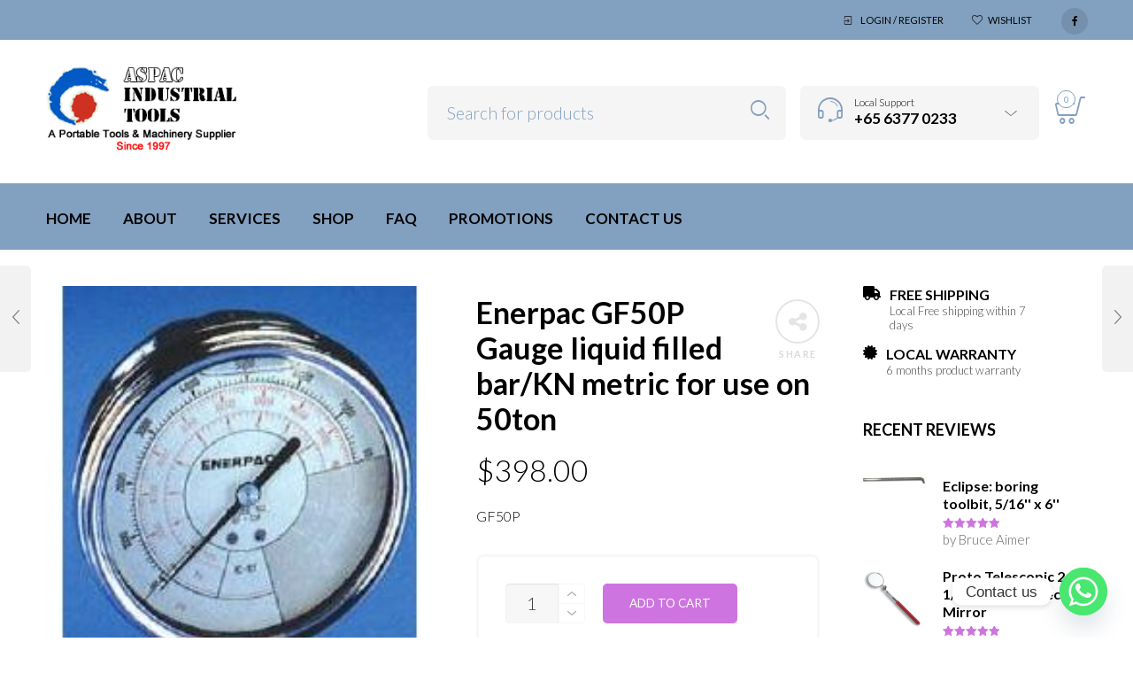

--- FILE ---
content_type: text/html; charset=UTF-8
request_url: https://aspac.com.sg/product/enerpac-gf50p-gauge-iiquid-filled-bar-kn-metric-for-use-on-50ton/
body_size: 263603
content:

<!DOCTYPE html>
<html lang="en-US">

<head>
	<meta charset="UTF-8">
    <meta name="viewport" content="width=device-width, initial-scale=1.0, maximum-scale=1.0, user-scalable=no" />
    
    <link rel="profile" href="http://gmpg.org/xfn/11">
    <link rel="pingback" href="https://aspac.com.sg/xmlrpc.php">

					<script>document.documentElement.className = document.documentElement.className + ' yes-js js_active js'</script>
			<title>Enerpac GF50P Gauge Iiquid filled bar/KN metric for use on 50ton &#8211; ASPAC Industrial Tools</title>
<meta name='robots' content='max-image-preview:large, max-snippet:-1, max-video-preview:-1' />
<link rel="canonical" href="https://aspac.com.sg/product/enerpac-gf50p-gauge-iiquid-filled-bar-kn-metric-for-use-on-50ton/">
<meta name="description" content="GF50P">
<meta property="og:title" content="Enerpac GF50P Gauge Iiquid filled bar/KN metric for use on 50ton &#8211; ASPAC Industrial Tools">
<meta property="og:type" content="product">
<meta property="og:image" content="https://aspac.com.sg/wp-content/uploads/2015/06/products-gf10p.jpg">
<meta property="og:image:width" content="200">
<meta property="og:image:height" content="247">
<meta property="og:image:alt" content="gf10p.jpg">
<meta property="og:description" content="GF50P">
<meta property="og:url" content="https://aspac.com.sg/product/enerpac-gf50p-gauge-iiquid-filled-bar-kn-metric-for-use-on-50ton/">
<meta property="og:locale" content="en_US">
<meta property="og:site_name" content="ASPAC Industrial Tools">
<meta property="article:published_time" content="2013-12-30T07:18:05+08:00">
<meta property="article:modified_time" content="2025-10-03T10:39:47+08:00">
<meta property="og:updated_time" content="2025-10-03T10:39:47+08:00">
<meta property="product:price:amount" content="398">
<meta property="product:price:currency" content="SGD">
<meta property="og:availability" content="instock">
<meta property="og:type" content="product">
<meta name="twitter:card" content="summary_large_image">
<meta name="twitter:image" content="https://aspac.com.sg/wp-content/uploads/2015/06/products-gf10p.jpg">
<link rel='dns-prefetch' href='//use.fontawesome.com' />
<link rel='dns-prefetch' href='//fonts.googleapis.com' />
<link rel='preconnect' href='https://fonts.gstatic.com' crossorigin />
<link rel="alternate" type="application/rss+xml" title="ASPAC Industrial Tools &raquo; Feed" href="https://aspac.com.sg/feed/" />
<link rel="alternate" type="application/rss+xml" title="ASPAC Industrial Tools &raquo; Comments Feed" href="https://aspac.com.sg/comments/feed/" />
<link rel="alternate" type="application/rss+xml" title="ASPAC Industrial Tools &raquo; Enerpac GF50P Gauge Iiquid filled bar/KN metric for use on 50ton Comments Feed" href="https://aspac.com.sg/product/enerpac-gf50p-gauge-iiquid-filled-bar-kn-metric-for-use-on-50ton/feed/" />
<link rel="alternate" title="oEmbed (JSON)" type="application/json+oembed" href="https://aspac.com.sg/wp-json/oembed/1.0/embed?url=https%3A%2F%2Faspac.com.sg%2Fproduct%2Fenerpac-gf50p-gauge-iiquid-filled-bar-kn-metric-for-use-on-50ton%2F" />
<link rel="alternate" title="oEmbed (XML)" type="text/xml+oembed" href="https://aspac.com.sg/wp-json/oembed/1.0/embed?url=https%3A%2F%2Faspac.com.sg%2Fproduct%2Fenerpac-gf50p-gauge-iiquid-filled-bar-kn-metric-for-use-on-50ton%2F&#038;format=xml" />
<style id='wp-img-auto-sizes-contain-inline-css' type='text/css'>
img:is([sizes=auto i],[sizes^="auto," i]){contain-intrinsic-size:3000px 1500px}
/*# sourceURL=wp-img-auto-sizes-contain-inline-css */
</style>

<link rel='stylesheet' id='jckqv-minstyles-css' href='https://aspac.com.sg/wp-content/plugins/jck-woo-quickview/assets/frontend/css/main.min.css?ver=6.9' type='text/css' media='all' />
<style id='wp-emoji-styles-inline-css' type='text/css'>

	img.wp-smiley, img.emoji {
		display: inline !important;
		border: none !important;
		box-shadow: none !important;
		height: 1em !important;
		width: 1em !important;
		margin: 0 0.07em !important;
		vertical-align: -0.1em !important;
		background: none !important;
		padding: 0 !important;
	}
/*# sourceURL=wp-emoji-styles-inline-css */
</style>
<link rel='stylesheet' id='wp-block-library-css' href='https://aspac.com.sg/wp-includes/css/dist/block-library/style.min.css?ver=6.9' type='text/css' media='all' />
<style id='wp-block-heading-inline-css' type='text/css'>
h1:where(.wp-block-heading).has-background,h2:where(.wp-block-heading).has-background,h3:where(.wp-block-heading).has-background,h4:where(.wp-block-heading).has-background,h5:where(.wp-block-heading).has-background,h6:where(.wp-block-heading).has-background{padding:1.25em 2.375em}h1.has-text-align-left[style*=writing-mode]:where([style*=vertical-lr]),h1.has-text-align-right[style*=writing-mode]:where([style*=vertical-rl]),h2.has-text-align-left[style*=writing-mode]:where([style*=vertical-lr]),h2.has-text-align-right[style*=writing-mode]:where([style*=vertical-rl]),h3.has-text-align-left[style*=writing-mode]:where([style*=vertical-lr]),h3.has-text-align-right[style*=writing-mode]:where([style*=vertical-rl]),h4.has-text-align-left[style*=writing-mode]:where([style*=vertical-lr]),h4.has-text-align-right[style*=writing-mode]:where([style*=vertical-rl]),h5.has-text-align-left[style*=writing-mode]:where([style*=vertical-lr]),h5.has-text-align-right[style*=writing-mode]:where([style*=vertical-rl]),h6.has-text-align-left[style*=writing-mode]:where([style*=vertical-lr]),h6.has-text-align-right[style*=writing-mode]:where([style*=vertical-rl]){rotate:180deg}
/*# sourceURL=https://aspac.com.sg/wp-includes/blocks/heading/style.min.css */
</style>
<style id='wp-block-paragraph-inline-css' type='text/css'>
.is-small-text{font-size:.875em}.is-regular-text{font-size:1em}.is-large-text{font-size:2.25em}.is-larger-text{font-size:3em}.has-drop-cap:not(:focus):first-letter{float:left;font-size:8.4em;font-style:normal;font-weight:100;line-height:.68;margin:.05em .1em 0 0;text-transform:uppercase}body.rtl .has-drop-cap:not(:focus):first-letter{float:none;margin-left:.1em}p.has-drop-cap.has-background{overflow:hidden}:root :where(p.has-background){padding:1.25em 2.375em}:where(p.has-text-color:not(.has-link-color)) a{color:inherit}p.has-text-align-left[style*="writing-mode:vertical-lr"],p.has-text-align-right[style*="writing-mode:vertical-rl"]{rotate:180deg}
/*# sourceURL=https://aspac.com.sg/wp-includes/blocks/paragraph/style.min.css */
</style>
<style id='wp-block-social-links-inline-css' type='text/css'>
.wp-block-social-links{background:none;box-sizing:border-box;margin-left:0;padding-left:0;padding-right:0;text-indent:0}.wp-block-social-links .wp-social-link a,.wp-block-social-links .wp-social-link a:hover{border-bottom:0;box-shadow:none;text-decoration:none}.wp-block-social-links .wp-social-link svg{height:1em;width:1em}.wp-block-social-links .wp-social-link span:not(.screen-reader-text){font-size:.65em;margin-left:.5em;margin-right:.5em}.wp-block-social-links.has-small-icon-size{font-size:16px}.wp-block-social-links,.wp-block-social-links.has-normal-icon-size{font-size:24px}.wp-block-social-links.has-large-icon-size{font-size:36px}.wp-block-social-links.has-huge-icon-size{font-size:48px}.wp-block-social-links.aligncenter{display:flex;justify-content:center}.wp-block-social-links.alignright{justify-content:flex-end}.wp-block-social-link{border-radius:9999px;display:block}@media not (prefers-reduced-motion){.wp-block-social-link{transition:transform .1s ease}}.wp-block-social-link{height:auto}.wp-block-social-link a{align-items:center;display:flex;line-height:0}.wp-block-social-link:hover{transform:scale(1.1)}.wp-block-social-links .wp-block-social-link.wp-social-link{display:inline-block;margin:0;padding:0}.wp-block-social-links .wp-block-social-link.wp-social-link .wp-block-social-link-anchor,.wp-block-social-links .wp-block-social-link.wp-social-link .wp-block-social-link-anchor svg,.wp-block-social-links .wp-block-social-link.wp-social-link .wp-block-social-link-anchor:active,.wp-block-social-links .wp-block-social-link.wp-social-link .wp-block-social-link-anchor:hover,.wp-block-social-links .wp-block-social-link.wp-social-link .wp-block-social-link-anchor:visited{color:currentColor;fill:currentColor}:where(.wp-block-social-links:not(.is-style-logos-only)) .wp-social-link{background-color:#f0f0f0;color:#444}:where(.wp-block-social-links:not(.is-style-logos-only)) .wp-social-link-amazon{background-color:#f90;color:#fff}:where(.wp-block-social-links:not(.is-style-logos-only)) .wp-social-link-bandcamp{background-color:#1ea0c3;color:#fff}:where(.wp-block-social-links:not(.is-style-logos-only)) .wp-social-link-behance{background-color:#0757fe;color:#fff}:where(.wp-block-social-links:not(.is-style-logos-only)) .wp-social-link-bluesky{background-color:#0a7aff;color:#fff}:where(.wp-block-social-links:not(.is-style-logos-only)) .wp-social-link-codepen{background-color:#1e1f26;color:#fff}:where(.wp-block-social-links:not(.is-style-logos-only)) .wp-social-link-deviantart{background-color:#02e49b;color:#fff}:where(.wp-block-social-links:not(.is-style-logos-only)) .wp-social-link-discord{background-color:#5865f2;color:#fff}:where(.wp-block-social-links:not(.is-style-logos-only)) .wp-social-link-dribbble{background-color:#e94c89;color:#fff}:where(.wp-block-social-links:not(.is-style-logos-only)) .wp-social-link-dropbox{background-color:#4280ff;color:#fff}:where(.wp-block-social-links:not(.is-style-logos-only)) .wp-social-link-etsy{background-color:#f45800;color:#fff}:where(.wp-block-social-links:not(.is-style-logos-only)) .wp-social-link-facebook{background-color:#0866ff;color:#fff}:where(.wp-block-social-links:not(.is-style-logos-only)) .wp-social-link-fivehundredpx{background-color:#000;color:#fff}:where(.wp-block-social-links:not(.is-style-logos-only)) .wp-social-link-flickr{background-color:#0461dd;color:#fff}:where(.wp-block-social-links:not(.is-style-logos-only)) .wp-social-link-foursquare{background-color:#e65678;color:#fff}:where(.wp-block-social-links:not(.is-style-logos-only)) .wp-social-link-github{background-color:#24292d;color:#fff}:where(.wp-block-social-links:not(.is-style-logos-only)) .wp-social-link-goodreads{background-color:#eceadd;color:#382110}:where(.wp-block-social-links:not(.is-style-logos-only)) .wp-social-link-google{background-color:#ea4434;color:#fff}:where(.wp-block-social-links:not(.is-style-logos-only)) .wp-social-link-gravatar{background-color:#1d4fc4;color:#fff}:where(.wp-block-social-links:not(.is-style-logos-only)) .wp-social-link-instagram{background-color:#f00075;color:#fff}:where(.wp-block-social-links:not(.is-style-logos-only)) .wp-social-link-lastfm{background-color:#e21b24;color:#fff}:where(.wp-block-social-links:not(.is-style-logos-only)) .wp-social-link-linkedin{background-color:#0d66c2;color:#fff}:where(.wp-block-social-links:not(.is-style-logos-only)) .wp-social-link-mastodon{background-color:#3288d4;color:#fff}:where(.wp-block-social-links:not(.is-style-logos-only)) .wp-social-link-medium{background-color:#000;color:#fff}:where(.wp-block-social-links:not(.is-style-logos-only)) .wp-social-link-meetup{background-color:#f6405f;color:#fff}:where(.wp-block-social-links:not(.is-style-logos-only)) .wp-social-link-patreon{background-color:#000;color:#fff}:where(.wp-block-social-links:not(.is-style-logos-only)) .wp-social-link-pinterest{background-color:#e60122;color:#fff}:where(.wp-block-social-links:not(.is-style-logos-only)) .wp-social-link-pocket{background-color:#ef4155;color:#fff}:where(.wp-block-social-links:not(.is-style-logos-only)) .wp-social-link-reddit{background-color:#ff4500;color:#fff}:where(.wp-block-social-links:not(.is-style-logos-only)) .wp-social-link-skype{background-color:#0478d7;color:#fff}:where(.wp-block-social-links:not(.is-style-logos-only)) .wp-social-link-snapchat{background-color:#fefc00;color:#fff;stroke:#000}:where(.wp-block-social-links:not(.is-style-logos-only)) .wp-social-link-soundcloud{background-color:#ff5600;color:#fff}:where(.wp-block-social-links:not(.is-style-logos-only)) .wp-social-link-spotify{background-color:#1bd760;color:#fff}:where(.wp-block-social-links:not(.is-style-logos-only)) .wp-social-link-telegram{background-color:#2aabee;color:#fff}:where(.wp-block-social-links:not(.is-style-logos-only)) .wp-social-link-threads{background-color:#000;color:#fff}:where(.wp-block-social-links:not(.is-style-logos-only)) .wp-social-link-tiktok{background-color:#000;color:#fff}:where(.wp-block-social-links:not(.is-style-logos-only)) .wp-social-link-tumblr{background-color:#011835;color:#fff}:where(.wp-block-social-links:not(.is-style-logos-only)) .wp-social-link-twitch{background-color:#6440a4;color:#fff}:where(.wp-block-social-links:not(.is-style-logos-only)) .wp-social-link-twitter{background-color:#1da1f2;color:#fff}:where(.wp-block-social-links:not(.is-style-logos-only)) .wp-social-link-vimeo{background-color:#1eb7ea;color:#fff}:where(.wp-block-social-links:not(.is-style-logos-only)) .wp-social-link-vk{background-color:#4680c2;color:#fff}:where(.wp-block-social-links:not(.is-style-logos-only)) .wp-social-link-wordpress{background-color:#3499cd;color:#fff}:where(.wp-block-social-links:not(.is-style-logos-only)) .wp-social-link-whatsapp{background-color:#25d366;color:#fff}:where(.wp-block-social-links:not(.is-style-logos-only)) .wp-social-link-x{background-color:#000;color:#fff}:where(.wp-block-social-links:not(.is-style-logos-only)) .wp-social-link-yelp{background-color:#d32422;color:#fff}:where(.wp-block-social-links:not(.is-style-logos-only)) .wp-social-link-youtube{background-color:red;color:#fff}:where(.wp-block-social-links.is-style-logos-only) .wp-social-link{background:none}:where(.wp-block-social-links.is-style-logos-only) .wp-social-link svg{height:1.25em;width:1.25em}:where(.wp-block-social-links.is-style-logos-only) .wp-social-link-amazon{color:#f90}:where(.wp-block-social-links.is-style-logos-only) .wp-social-link-bandcamp{color:#1ea0c3}:where(.wp-block-social-links.is-style-logos-only) .wp-social-link-behance{color:#0757fe}:where(.wp-block-social-links.is-style-logos-only) .wp-social-link-bluesky{color:#0a7aff}:where(.wp-block-social-links.is-style-logos-only) .wp-social-link-codepen{color:#1e1f26}:where(.wp-block-social-links.is-style-logos-only) .wp-social-link-deviantart{color:#02e49b}:where(.wp-block-social-links.is-style-logos-only) .wp-social-link-discord{color:#5865f2}:where(.wp-block-social-links.is-style-logos-only) .wp-social-link-dribbble{color:#e94c89}:where(.wp-block-social-links.is-style-logos-only) .wp-social-link-dropbox{color:#4280ff}:where(.wp-block-social-links.is-style-logos-only) .wp-social-link-etsy{color:#f45800}:where(.wp-block-social-links.is-style-logos-only) .wp-social-link-facebook{color:#0866ff}:where(.wp-block-social-links.is-style-logos-only) .wp-social-link-fivehundredpx{color:#000}:where(.wp-block-social-links.is-style-logos-only) .wp-social-link-flickr{color:#0461dd}:where(.wp-block-social-links.is-style-logos-only) .wp-social-link-foursquare{color:#e65678}:where(.wp-block-social-links.is-style-logos-only) .wp-social-link-github{color:#24292d}:where(.wp-block-social-links.is-style-logos-only) .wp-social-link-goodreads{color:#382110}:where(.wp-block-social-links.is-style-logos-only) .wp-social-link-google{color:#ea4434}:where(.wp-block-social-links.is-style-logos-only) .wp-social-link-gravatar{color:#1d4fc4}:where(.wp-block-social-links.is-style-logos-only) .wp-social-link-instagram{color:#f00075}:where(.wp-block-social-links.is-style-logos-only) .wp-social-link-lastfm{color:#e21b24}:where(.wp-block-social-links.is-style-logos-only) .wp-social-link-linkedin{color:#0d66c2}:where(.wp-block-social-links.is-style-logos-only) .wp-social-link-mastodon{color:#3288d4}:where(.wp-block-social-links.is-style-logos-only) .wp-social-link-medium{color:#000}:where(.wp-block-social-links.is-style-logos-only) .wp-social-link-meetup{color:#f6405f}:where(.wp-block-social-links.is-style-logos-only) .wp-social-link-patreon{color:#000}:where(.wp-block-social-links.is-style-logos-only) .wp-social-link-pinterest{color:#e60122}:where(.wp-block-social-links.is-style-logos-only) .wp-social-link-pocket{color:#ef4155}:where(.wp-block-social-links.is-style-logos-only) .wp-social-link-reddit{color:#ff4500}:where(.wp-block-social-links.is-style-logos-only) .wp-social-link-skype{color:#0478d7}:where(.wp-block-social-links.is-style-logos-only) .wp-social-link-snapchat{color:#fff;stroke:#000}:where(.wp-block-social-links.is-style-logos-only) .wp-social-link-soundcloud{color:#ff5600}:where(.wp-block-social-links.is-style-logos-only) .wp-social-link-spotify{color:#1bd760}:where(.wp-block-social-links.is-style-logos-only) .wp-social-link-telegram{color:#2aabee}:where(.wp-block-social-links.is-style-logos-only) .wp-social-link-threads{color:#000}:where(.wp-block-social-links.is-style-logos-only) .wp-social-link-tiktok{color:#000}:where(.wp-block-social-links.is-style-logos-only) .wp-social-link-tumblr{color:#011835}:where(.wp-block-social-links.is-style-logos-only) .wp-social-link-twitch{color:#6440a4}:where(.wp-block-social-links.is-style-logos-only) .wp-social-link-twitter{color:#1da1f2}:where(.wp-block-social-links.is-style-logos-only) .wp-social-link-vimeo{color:#1eb7ea}:where(.wp-block-social-links.is-style-logos-only) .wp-social-link-vk{color:#4680c2}:where(.wp-block-social-links.is-style-logos-only) .wp-social-link-whatsapp{color:#25d366}:where(.wp-block-social-links.is-style-logos-only) .wp-social-link-wordpress{color:#3499cd}:where(.wp-block-social-links.is-style-logos-only) .wp-social-link-x{color:#000}:where(.wp-block-social-links.is-style-logos-only) .wp-social-link-yelp{color:#d32422}:where(.wp-block-social-links.is-style-logos-only) .wp-social-link-youtube{color:red}.wp-block-social-links.is-style-pill-shape .wp-social-link{width:auto}:root :where(.wp-block-social-links .wp-social-link a){padding:.25em}:root :where(.wp-block-social-links.is-style-logos-only .wp-social-link a){padding:0}:root :where(.wp-block-social-links.is-style-pill-shape .wp-social-link a){padding-left:.6666666667em;padding-right:.6666666667em}.wp-block-social-links:not(.has-icon-color):not(.has-icon-background-color) .wp-social-link-snapchat .wp-block-social-link-label{color:#000}
/*# sourceURL=https://aspac.com.sg/wp-includes/blocks/social-links/style.min.css */
</style>
<style id='global-styles-inline-css' type='text/css'>
:root{--wp--preset--aspect-ratio--square: 1;--wp--preset--aspect-ratio--4-3: 4/3;--wp--preset--aspect-ratio--3-4: 3/4;--wp--preset--aspect-ratio--3-2: 3/2;--wp--preset--aspect-ratio--2-3: 2/3;--wp--preset--aspect-ratio--16-9: 16/9;--wp--preset--aspect-ratio--9-16: 9/16;--wp--preset--color--black: #000000;--wp--preset--color--cyan-bluish-gray: #abb8c3;--wp--preset--color--white: #ffffff;--wp--preset--color--pale-pink: #f78da7;--wp--preset--color--vivid-red: #cf2e2e;--wp--preset--color--luminous-vivid-orange: #ff6900;--wp--preset--color--luminous-vivid-amber: #fcb900;--wp--preset--color--light-green-cyan: #7bdcb5;--wp--preset--color--vivid-green-cyan: #00d084;--wp--preset--color--pale-cyan-blue: #8ed1fc;--wp--preset--color--vivid-cyan-blue: #0693e3;--wp--preset--color--vivid-purple: #9b51e0;--wp--preset--gradient--vivid-cyan-blue-to-vivid-purple: linear-gradient(135deg,rgb(6,147,227) 0%,rgb(155,81,224) 100%);--wp--preset--gradient--light-green-cyan-to-vivid-green-cyan: linear-gradient(135deg,rgb(122,220,180) 0%,rgb(0,208,130) 100%);--wp--preset--gradient--luminous-vivid-amber-to-luminous-vivid-orange: linear-gradient(135deg,rgb(252,185,0) 0%,rgb(255,105,0) 100%);--wp--preset--gradient--luminous-vivid-orange-to-vivid-red: linear-gradient(135deg,rgb(255,105,0) 0%,rgb(207,46,46) 100%);--wp--preset--gradient--very-light-gray-to-cyan-bluish-gray: linear-gradient(135deg,rgb(238,238,238) 0%,rgb(169,184,195) 100%);--wp--preset--gradient--cool-to-warm-spectrum: linear-gradient(135deg,rgb(74,234,220) 0%,rgb(151,120,209) 20%,rgb(207,42,186) 40%,rgb(238,44,130) 60%,rgb(251,105,98) 80%,rgb(254,248,76) 100%);--wp--preset--gradient--blush-light-purple: linear-gradient(135deg,rgb(255,206,236) 0%,rgb(152,150,240) 100%);--wp--preset--gradient--blush-bordeaux: linear-gradient(135deg,rgb(254,205,165) 0%,rgb(254,45,45) 50%,rgb(107,0,62) 100%);--wp--preset--gradient--luminous-dusk: linear-gradient(135deg,rgb(255,203,112) 0%,rgb(199,81,192) 50%,rgb(65,88,208) 100%);--wp--preset--gradient--pale-ocean: linear-gradient(135deg,rgb(255,245,203) 0%,rgb(182,227,212) 50%,rgb(51,167,181) 100%);--wp--preset--gradient--electric-grass: linear-gradient(135deg,rgb(202,248,128) 0%,rgb(113,206,126) 100%);--wp--preset--gradient--midnight: linear-gradient(135deg,rgb(2,3,129) 0%,rgb(40,116,252) 100%);--wp--preset--font-size--small: 13px;--wp--preset--font-size--medium: 20px;--wp--preset--font-size--large: 36px;--wp--preset--font-size--x-large: 42px;--wp--preset--spacing--20: 0.44rem;--wp--preset--spacing--30: 0.67rem;--wp--preset--spacing--40: 1rem;--wp--preset--spacing--50: 1.5rem;--wp--preset--spacing--60: 2.25rem;--wp--preset--spacing--70: 3.38rem;--wp--preset--spacing--80: 5.06rem;--wp--preset--shadow--natural: 6px 6px 9px rgba(0, 0, 0, 0.2);--wp--preset--shadow--deep: 12px 12px 50px rgba(0, 0, 0, 0.4);--wp--preset--shadow--sharp: 6px 6px 0px rgba(0, 0, 0, 0.2);--wp--preset--shadow--outlined: 6px 6px 0px -3px rgb(255, 255, 255), 6px 6px rgb(0, 0, 0);--wp--preset--shadow--crisp: 6px 6px 0px rgb(0, 0, 0);}:where(.is-layout-flex){gap: 0.5em;}:where(.is-layout-grid){gap: 0.5em;}body .is-layout-flex{display: flex;}.is-layout-flex{flex-wrap: wrap;align-items: center;}.is-layout-flex > :is(*, div){margin: 0;}body .is-layout-grid{display: grid;}.is-layout-grid > :is(*, div){margin: 0;}:where(.wp-block-columns.is-layout-flex){gap: 2em;}:where(.wp-block-columns.is-layout-grid){gap: 2em;}:where(.wp-block-post-template.is-layout-flex){gap: 1.25em;}:where(.wp-block-post-template.is-layout-grid){gap: 1.25em;}.has-black-color{color: var(--wp--preset--color--black) !important;}.has-cyan-bluish-gray-color{color: var(--wp--preset--color--cyan-bluish-gray) !important;}.has-white-color{color: var(--wp--preset--color--white) !important;}.has-pale-pink-color{color: var(--wp--preset--color--pale-pink) !important;}.has-vivid-red-color{color: var(--wp--preset--color--vivid-red) !important;}.has-luminous-vivid-orange-color{color: var(--wp--preset--color--luminous-vivid-orange) !important;}.has-luminous-vivid-amber-color{color: var(--wp--preset--color--luminous-vivid-amber) !important;}.has-light-green-cyan-color{color: var(--wp--preset--color--light-green-cyan) !important;}.has-vivid-green-cyan-color{color: var(--wp--preset--color--vivid-green-cyan) !important;}.has-pale-cyan-blue-color{color: var(--wp--preset--color--pale-cyan-blue) !important;}.has-vivid-cyan-blue-color{color: var(--wp--preset--color--vivid-cyan-blue) !important;}.has-vivid-purple-color{color: var(--wp--preset--color--vivid-purple) !important;}.has-black-background-color{background-color: var(--wp--preset--color--black) !important;}.has-cyan-bluish-gray-background-color{background-color: var(--wp--preset--color--cyan-bluish-gray) !important;}.has-white-background-color{background-color: var(--wp--preset--color--white) !important;}.has-pale-pink-background-color{background-color: var(--wp--preset--color--pale-pink) !important;}.has-vivid-red-background-color{background-color: var(--wp--preset--color--vivid-red) !important;}.has-luminous-vivid-orange-background-color{background-color: var(--wp--preset--color--luminous-vivid-orange) !important;}.has-luminous-vivid-amber-background-color{background-color: var(--wp--preset--color--luminous-vivid-amber) !important;}.has-light-green-cyan-background-color{background-color: var(--wp--preset--color--light-green-cyan) !important;}.has-vivid-green-cyan-background-color{background-color: var(--wp--preset--color--vivid-green-cyan) !important;}.has-pale-cyan-blue-background-color{background-color: var(--wp--preset--color--pale-cyan-blue) !important;}.has-vivid-cyan-blue-background-color{background-color: var(--wp--preset--color--vivid-cyan-blue) !important;}.has-vivid-purple-background-color{background-color: var(--wp--preset--color--vivid-purple) !important;}.has-black-border-color{border-color: var(--wp--preset--color--black) !important;}.has-cyan-bluish-gray-border-color{border-color: var(--wp--preset--color--cyan-bluish-gray) !important;}.has-white-border-color{border-color: var(--wp--preset--color--white) !important;}.has-pale-pink-border-color{border-color: var(--wp--preset--color--pale-pink) !important;}.has-vivid-red-border-color{border-color: var(--wp--preset--color--vivid-red) !important;}.has-luminous-vivid-orange-border-color{border-color: var(--wp--preset--color--luminous-vivid-orange) !important;}.has-luminous-vivid-amber-border-color{border-color: var(--wp--preset--color--luminous-vivid-amber) !important;}.has-light-green-cyan-border-color{border-color: var(--wp--preset--color--light-green-cyan) !important;}.has-vivid-green-cyan-border-color{border-color: var(--wp--preset--color--vivid-green-cyan) !important;}.has-pale-cyan-blue-border-color{border-color: var(--wp--preset--color--pale-cyan-blue) !important;}.has-vivid-cyan-blue-border-color{border-color: var(--wp--preset--color--vivid-cyan-blue) !important;}.has-vivid-purple-border-color{border-color: var(--wp--preset--color--vivid-purple) !important;}.has-vivid-cyan-blue-to-vivid-purple-gradient-background{background: var(--wp--preset--gradient--vivid-cyan-blue-to-vivid-purple) !important;}.has-light-green-cyan-to-vivid-green-cyan-gradient-background{background: var(--wp--preset--gradient--light-green-cyan-to-vivid-green-cyan) !important;}.has-luminous-vivid-amber-to-luminous-vivid-orange-gradient-background{background: var(--wp--preset--gradient--luminous-vivid-amber-to-luminous-vivid-orange) !important;}.has-luminous-vivid-orange-to-vivid-red-gradient-background{background: var(--wp--preset--gradient--luminous-vivid-orange-to-vivid-red) !important;}.has-very-light-gray-to-cyan-bluish-gray-gradient-background{background: var(--wp--preset--gradient--very-light-gray-to-cyan-bluish-gray) !important;}.has-cool-to-warm-spectrum-gradient-background{background: var(--wp--preset--gradient--cool-to-warm-spectrum) !important;}.has-blush-light-purple-gradient-background{background: var(--wp--preset--gradient--blush-light-purple) !important;}.has-blush-bordeaux-gradient-background{background: var(--wp--preset--gradient--blush-bordeaux) !important;}.has-luminous-dusk-gradient-background{background: var(--wp--preset--gradient--luminous-dusk) !important;}.has-pale-ocean-gradient-background{background: var(--wp--preset--gradient--pale-ocean) !important;}.has-electric-grass-gradient-background{background: var(--wp--preset--gradient--electric-grass) !important;}.has-midnight-gradient-background{background: var(--wp--preset--gradient--midnight) !important;}.has-small-font-size{font-size: var(--wp--preset--font-size--small) !important;}.has-medium-font-size{font-size: var(--wp--preset--font-size--medium) !important;}.has-large-font-size{font-size: var(--wp--preset--font-size--large) !important;}.has-x-large-font-size{font-size: var(--wp--preset--font-size--x-large) !important;}
/*# sourceURL=global-styles-inline-css */
</style>
<style id='core-block-supports-inline-css' type='text/css'>
.wp-container-core-social-links-is-layout-6447b855{flex-wrap:nowrap;justify-content:flex-start;}
/*# sourceURL=core-block-supports-inline-css */
</style>

<style id='classic-theme-styles-inline-css' type='text/css'>
/*! This file is auto-generated */
.wp-block-button__link{color:#fff;background-color:#32373c;border-radius:9999px;box-shadow:none;text-decoration:none;padding:calc(.667em + 2px) calc(1.333em + 2px);font-size:1.125em}.wp-block-file__button{background:#32373c;color:#fff;text-decoration:none}
/*# sourceURL=/wp-includes/css/classic-themes.min.css */
</style>
<style id='font-awesome-svg-styles-default-inline-css' type='text/css'>
.svg-inline--fa {
  display: inline-block;
  height: 1em;
  overflow: visible;
  vertical-align: -.125em;
}
/*# sourceURL=font-awesome-svg-styles-default-inline-css */
</style>
<link rel='stylesheet' id='font-awesome-svg-styles-css' href='https://aspac.com.sg/wp-content/uploads/font-awesome/v6.1.2/css/svg-with-js.css' type='text/css' media='all' />
<style id='font-awesome-svg-styles-inline-css' type='text/css'>
   .wp-block-font-awesome-icon svg::before,
   .wp-rich-text-font-awesome-icon svg::before {content: unset;}
/*# sourceURL=font-awesome-svg-styles-inline-css */
</style>
<link rel='stylesheet' id='contact-form-7-css' href='https://aspac.com.sg/wp-content/plugins/contact-form-7/includes/css/styles.css?ver=6.1.4' type='text/css' media='all' />
<link rel='stylesheet' id='image-hover-effects-css-css' href='https://aspac.com.sg/wp-content/plugins/mega-addons-for-visual-composer/css/ihover.css?ver=6.9' type='text/css' media='all' />
<link rel='stylesheet' id='style-css-css' href='https://aspac.com.sg/wp-content/plugins/mega-addons-for-visual-composer/css/style.css?ver=6.9' type='text/css' media='all' />
<link rel='stylesheet' id='font-awesome-latest-css' href='https://aspac.com.sg/wp-content/plugins/mega-addons-for-visual-composer/css/font-awesome/css/all.css?ver=6.9' type='text/css' media='all' />
<link rel='stylesheet' id='woocommerce-layout-css' href='https://aspac.com.sg/wp-content/plugins/woocommerce/assets/css/woocommerce-layout.css?ver=10.3.6' type='text/css' media='all' />
<link rel='stylesheet' id='woocommerce-smallscreen-css' href='https://aspac.com.sg/wp-content/plugins/woocommerce/assets/css/woocommerce-smallscreen.css?ver=10.3.6' type='text/css' media='only screen and (max-width: 768px)' />
<link rel='stylesheet' id='woocommerce-general-css' href='https://aspac.com.sg/wp-content/plugins/woocommerce/assets/css/woocommerce.css?ver=10.3.6' type='text/css' media='all' />
<style id='woocommerce-inline-inline-css' type='text/css'>
.woocommerce form .form-row .required { visibility: visible; }
/*# sourceURL=woocommerce-inline-inline-css */
</style>
<link rel='stylesheet' id='wcboost-variation-swatches-css' href='https://aspac.com.sg/wp-content/plugins/wcboost-variation-swatches/assets/css/frontend.css?ver=1.1.2' type='text/css' media='all' />
<style id='wcboost-variation-swatches-inline-css' type='text/css'>
:root { --wcboost-swatches-item-width: 30px; --wcboost-swatches-item-height: 30px; }
/*# sourceURL=wcboost-variation-swatches-inline-css */
</style>
<link rel='stylesheet' id='jquery-selectBox-css' href='https://aspac.com.sg/wp-content/plugins/yith-woocommerce-wishlist/assets/css/jquery.selectBox.css?ver=1.2.0' type='text/css' media='all' />
<link rel='stylesheet' id='woocommerce_prettyPhoto_css-css' href='//aspac.com.sg/wp-content/plugins/woocommerce/assets/css/prettyPhoto.css?ver=3.1.6' type='text/css' media='all' />
<link rel='stylesheet' id='yith-wcwl-main-css' href='https://aspac.com.sg/wp-content/plugins/yith-woocommerce-wishlist/assets/css/style.css?ver=4.11.0' type='text/css' media='all' />
<style id='yith-wcwl-main-inline-css' type='text/css'>
 :root { --rounded-corners-radius: 16px; --add-to-cart-rounded-corners-radius: 16px; --color-headers-background: #F4F4F4; --feedback-duration: 3s } 
 :root { --rounded-corners-radius: 16px; --add-to-cart-rounded-corners-radius: 16px; --color-headers-background: #F4F4F4; --feedback-duration: 3s } 
/*# sourceURL=yith-wcwl-main-inline-css */
</style>
<link rel='stylesheet' id='brands-styles-css' href='https://aspac.com.sg/wp-content/plugins/woocommerce/assets/css/brands.css?ver=10.3.6' type='text/css' media='all' />
<link rel='stylesheet' id='WCPAY_EXPRESS_CHECKOUT_ECE-css' href='https://aspac.com.sg/wp-content/plugins/woocommerce-payments/dist/express-checkout.css?ver=10.2.0' type='text/css' media='all' />
<link rel='stylesheet' id='font-awesome-official-css' href='https://use.fontawesome.com/releases/v6.1.2/css/all.css' type='text/css' media='all' integrity="sha384-fZCoUih8XsaUZnNDOiLqnby1tMJ0sE7oBbNk2Xxf5x8Z4SvNQ9j83vFMa/erbVrV" crossorigin="anonymous" />
<link rel='stylesheet' id='chaty-front-css-css' href='https://aspac.com.sg/wp-content/plugins/chaty/css/chaty-front.min.css?ver=3.5.01661407513' type='text/css' media='all' />
<link rel='stylesheet' id='tablepress-default-css' href='https://aspac.com.sg/wp-content/plugins/tablepress/css/build/default.css?ver=3.2.5' type='text/css' media='all' />
<link rel='stylesheet' id='tooltipster-css' href='https://aspac.com.sg/wp-content/themes/woodstock/css/tooltipster.css?ver=3.3.0' type='text/css' media='all' />
<link rel='stylesheet' id='easyzoom-css' href='https://aspac.com.sg/wp-content/themes/woodstock/css/easyzoom.css?ver=1.0' type='text/css' media='all' />
<link rel='stylesheet' id='swiper-css' href='https://aspac.com.sg/wp-content/themes/woodstock/css/idangerous.swiper.css?ver=2.5.1' type='text/css' media='all' />
<link rel='stylesheet' id='nanoscroller-css' href='https://aspac.com.sg/wp-content/themes/woodstock/css/nanoscroller.css?ver=0.7.6' type='text/css' media='all' />
<link rel='stylesheet' id='select2-css' href='https://aspac.com.sg/wp-content/plugins/woocommerce/assets/css/select2.css?ver=10.3.6' type='text/css' media='all' />
<link rel='stylesheet' id='wstock-app-css' href='https://aspac.com.sg/wp-content/themes/woodstock/css/app.css?ver=1.0' type='text/css' media='all' />
<link rel='stylesheet' id='stylesheet-css' href='https://aspac.com.sg/wp-content/themes/woodstock-child/style.css?ver=1.0' type='text/css' media='all' />
<link rel='stylesheet' id='woodstock-style-css' href='https://aspac.com.sg/wp-content/themes/woodstock/style.css?ver=6.9' type='text/css' media='all' />
<link rel='stylesheet' id='woodstock-child-style-css' href='https://aspac.com.sg/wp-content/themes/woodstock-child/style.css?ver=2.8.2' type='text/css' media='all' />
<link rel="preload" as="style" href="https://fonts.googleapis.com/css?family=Lato:100,300,400,700,900,100italic,300italic,400italic,700italic,900italic&#038;subset=latin,latin-ext&#038;display=swap&#038;ver=1758195270" /><link rel="stylesheet" href="https://fonts.googleapis.com/css?family=Lato:100,300,400,700,900,100italic,300italic,400italic,700italic,900italic&#038;subset=latin,latin-ext&#038;display=swap&#038;ver=1758195270" media="print" onload="this.media='all'"><noscript><link rel="stylesheet" href="https://fonts.googleapis.com/css?family=Lato:100,300,400,700,900,100italic,300italic,400italic,700italic,900italic&#038;subset=latin,latin-ext&#038;display=swap&#038;ver=1758195270" /></noscript><link rel='stylesheet' id='font-awesome-official-v4shim-css' href='https://use.fontawesome.com/releases/v6.1.2/css/v4-shims.css' type='text/css' media='all' integrity="sha384-iW7MVRJO9Fj06GFbRcMqdZBcVQhjBWlVXUjtY7XCppA+DZUoHBQ7B8VB+EjXUkPV" crossorigin="anonymous" />
<script type="text/javascript" src="https://aspac.com.sg/wp-includes/js/jquery/jquery.min.js?ver=3.7.1" id="jquery-core-js"></script>
<script type="text/javascript" src="https://aspac.com.sg/wp-includes/js/jquery/jquery-migrate.min.js?ver=3.4.1" id="jquery-migrate-js"></script>
<script type="text/javascript" src="https://aspac.com.sg/wp-content/plugins/woocommerce/assets/js/jquery-blockui/jquery.blockUI.min.js?ver=2.7.0-wc.10.3.6" id="wc-jquery-blockui-js" data-wp-strategy="defer"></script>
<script type="text/javascript" id="wc-add-to-cart-js-extra">
/* <![CDATA[ */
var wc_add_to_cart_params = {"ajax_url":"/wp-admin/admin-ajax.php","wc_ajax_url":"/?wc-ajax=%%endpoint%%","i18n_view_cart":"View cart","cart_url":"https://aspac.com.sg/cart/","is_cart":"","cart_redirect_after_add":"no"};
//# sourceURL=wc-add-to-cart-js-extra
/* ]]> */
</script>
<script type="text/javascript" src="https://aspac.com.sg/wp-content/plugins/woocommerce/assets/js/frontend/add-to-cart.min.js?ver=10.3.6" id="wc-add-to-cart-js" data-wp-strategy="defer"></script>
<script type="text/javascript" id="wc-single-product-js-extra">
/* <![CDATA[ */
var wc_single_product_params = {"i18n_required_rating_text":"Please select a rating","i18n_rating_options":["1 of 5 stars","2 of 5 stars","3 of 5 stars","4 of 5 stars","5 of 5 stars"],"i18n_product_gallery_trigger_text":"View full-screen image gallery","review_rating_required":"yes","flexslider":{"rtl":false,"animation":"slide","smoothHeight":true,"directionNav":false,"controlNav":"thumbnails","slideshow":false,"animationSpeed":500,"animationLoop":false,"allowOneSlide":false},"zoom_enabled":"","zoom_options":[],"photoswipe_enabled":"","photoswipe_options":{"shareEl":false,"closeOnScroll":false,"history":false,"hideAnimationDuration":0,"showAnimationDuration":0},"flexslider_enabled":""};
//# sourceURL=wc-single-product-js-extra
/* ]]> */
</script>
<script type="text/javascript" src="https://aspac.com.sg/wp-content/plugins/woocommerce/assets/js/frontend/single-product.min.js?ver=10.3.6" id="wc-single-product-js" defer="defer" data-wp-strategy="defer"></script>
<script type="text/javascript" src="https://aspac.com.sg/wp-content/plugins/woocommerce/assets/js/js-cookie/js.cookie.min.js?ver=2.1.4-wc.10.3.6" id="wc-js-cookie-js" defer="defer" data-wp-strategy="defer"></script>
<script type="text/javascript" id="woocommerce-js-extra">
/* <![CDATA[ */
var woocommerce_params = {"ajax_url":"/wp-admin/admin-ajax.php","wc_ajax_url":"/?wc-ajax=%%endpoint%%","i18n_password_show":"Show password","i18n_password_hide":"Hide password"};
//# sourceURL=woocommerce-js-extra
/* ]]> */
</script>
<script type="text/javascript" src="https://aspac.com.sg/wp-content/plugins/woocommerce/assets/js/frontend/woocommerce.min.js?ver=10.3.6" id="woocommerce-js" defer="defer" data-wp-strategy="defer"></script>
<script type="text/javascript" src="https://aspac.com.sg/wp-content/plugins/js_composer/assets/js/vendors/woocommerce-add-to-cart.js?ver=7.1" id="vc_woocommerce-add-to-cart-js-js"></script>
<script type="text/javascript" id="WCPAY_ASSETS-js-extra">
/* <![CDATA[ */
var wcpayAssets = {"url":"https://aspac.com.sg/wp-content/plugins/woocommerce-payments/dist/"};
//# sourceURL=WCPAY_ASSETS-js-extra
/* ]]> */
</script>
<script></script><link rel="https://api.w.org/" href="https://aspac.com.sg/wp-json/" /><link rel="alternate" title="JSON" type="application/json" href="https://aspac.com.sg/wp-json/wp/v2/product/17184" /><link rel="EditURI" type="application/rsd+xml" title="RSD" href="https://aspac.com.sg/xmlrpc.php?rsd" />
<meta name="generator" content="WordPress 6.9" />
<meta name="generator" content="WooCommerce 10.3.6" />
<link rel='shortlink' href='https://aspac.com.sg/?p=17184' />
<meta name="generator" content="Redux 4.5.9" />	<noscript><style>.woocommerce-product-gallery{ opacity: 1 !important; }</style></noscript>
	<style>

/* QV Button */

.jckqvBtn {
		display: table;

		float: left;
		margin: 0px 0px 10px 0px;
		padding: 8px 10px 8px 10px;
							background: #66cc99;
				color: #ffffff;
	
    border-top-left-radius: 4px;
	border-top-right-radius: 4px;
	border-bottom-right-radius: 4px;
	border-bottom-left-radius: 4px;
}

.jckqvBtn:hover {
						background: #47C285;
				color: #ffffff;
	}

/* Magnific Specific */

.mfp-bg {
	background: #000000;
	-ms-filter: "progid:DXImageTransform.Microsoft.Alpha(Opacity=8)";
	filter: alpha(opacity=8);
	-moz-opacity: 0.8;
	-khtml-opacity: 0.8;
	opacity: 0.8;
}

</style><meta name="generator" content="Powered by WPBakery Page Builder - drag and drop page builder for WordPress."/>
<meta name="generator" content="Powered by Slider Revolution 6.6.18 - responsive, Mobile-Friendly Slider Plugin for WordPress with comfortable drag and drop interface." />
<link rel="icon" href="https://aspac.com.sg/wp-content/uploads/2022/08/favico.fw_.png" sizes="32x32" />
<link rel="icon" href="https://aspac.com.sg/wp-content/uploads/2022/08/favico.fw_.png" sizes="192x192" />
<link rel="apple-touch-icon" href="https://aspac.com.sg/wp-content/uploads/2022/08/favico.fw_.png" />
<meta name="msapplication-TileImage" content="https://aspac.com.sg/wp-content/uploads/2022/08/favico.fw_.png" />
<script>function setREVStartSize(e){
			//window.requestAnimationFrame(function() {
				window.RSIW = window.RSIW===undefined ? window.innerWidth : window.RSIW;
				window.RSIH = window.RSIH===undefined ? window.innerHeight : window.RSIH;
				try {
					var pw = document.getElementById(e.c).parentNode.offsetWidth,
						newh;
					pw = pw===0 || isNaN(pw) || (e.l=="fullwidth" || e.layout=="fullwidth") ? window.RSIW : pw;
					e.tabw = e.tabw===undefined ? 0 : parseInt(e.tabw);
					e.thumbw = e.thumbw===undefined ? 0 : parseInt(e.thumbw);
					e.tabh = e.tabh===undefined ? 0 : parseInt(e.tabh);
					e.thumbh = e.thumbh===undefined ? 0 : parseInt(e.thumbh);
					e.tabhide = e.tabhide===undefined ? 0 : parseInt(e.tabhide);
					e.thumbhide = e.thumbhide===undefined ? 0 : parseInt(e.thumbhide);
					e.mh = e.mh===undefined || e.mh=="" || e.mh==="auto" ? 0 : parseInt(e.mh,0);
					if(e.layout==="fullscreen" || e.l==="fullscreen")
						newh = Math.max(e.mh,window.RSIH);
					else{
						e.gw = Array.isArray(e.gw) ? e.gw : [e.gw];
						for (var i in e.rl) if (e.gw[i]===undefined || e.gw[i]===0) e.gw[i] = e.gw[i-1];
						e.gh = e.el===undefined || e.el==="" || (Array.isArray(e.el) && e.el.length==0)? e.gh : e.el;
						e.gh = Array.isArray(e.gh) ? e.gh : [e.gh];
						for (var i in e.rl) if (e.gh[i]===undefined || e.gh[i]===0) e.gh[i] = e.gh[i-1];
											
						var nl = new Array(e.rl.length),
							ix = 0,
							sl;
						e.tabw = e.tabhide>=pw ? 0 : e.tabw;
						e.thumbw = e.thumbhide>=pw ? 0 : e.thumbw;
						e.tabh = e.tabhide>=pw ? 0 : e.tabh;
						e.thumbh = e.thumbhide>=pw ? 0 : e.thumbh;
						for (var i in e.rl) nl[i] = e.rl[i]<window.RSIW ? 0 : e.rl[i];
						sl = nl[0];
						for (var i in nl) if (sl>nl[i] && nl[i]>0) { sl = nl[i]; ix=i;}
						var m = pw>(e.gw[ix]+e.tabw+e.thumbw) ? 1 : (pw-(e.tabw+e.thumbw)) / (e.gw[ix]);
						newh =  (e.gh[ix] * m) + (e.tabh + e.thumbh);
					}
					var el = document.getElementById(e.c);
					if (el!==null && el) el.style.height = newh+"px";
					el = document.getElementById(e.c+"_wrapper");
					if (el!==null && el) {
						el.style.height = newh+"px";
						el.style.display = "block";
					}
				} catch(e){
					console.log("Failure at Presize of Slider:" + e)
				}
			//});
		  };</script>
<!-- ******************************************************************** --><!-- Custom CSS Styles --><!-- ******************************************************************** --><style>/***************************************************************//*  Content Width  *********************************************//***************************************************************/.row {max-width: 92.857rem;}/***************************************************************//*  Color Styling  *********************************************//***************************************************************//* Main Theme Color */.woocommerce a.button,.woocommerce-page a.button,.woocommerce button.button,.woocommerce-page button.button,.woocommerce input.button,.woocommerce-page input.button,.woocommerce #respond input#submit,.woocommerce-page #respond input#submit,.woocommerce #content input.button,.woocommerce-page #content input.button,.woocommerce a.button.alt,.woocommerce button.button.alt,.woocommerce input.button.alt,.woocommerce #respond input#submit.alt,.woocommerce #content input.button.alt,.woocommerce-page a.button.alt,.woocommerce-page button.button.alt,.woocommerce-page input.button.alt,.woocommerce-page #respond input#submit.alt,.woocommerce-page #content input.button.alt,.woocommerce #respond input#submit.alt.disabled,.woocommerce #respond input#submit.alt.disabled:hover,.woocommerce #respond input#submit.alt:disabled,.woocommerce #respond input#submit.alt:disabled:hover,.woocommerce #respond input#submit.alt[disabled]:disabled,.woocommerce #respond input#submit.alt[disabled]:disabled:hover,.woocommerce a.button.alt.disabled,.woocommerce a.button.alt.disabled:hover,.woocommerce a.button.alt:disabled,.woocommerce a.button.alt:disabled:hover,.woocommerce a.button.alt[disabled]:disabled,.woocommerce a.button.alt[disabled]:disabled:hover,.woocommerce button.button.alt.disabled,.woocommerce button.button.alt.disabled:hover,.woocommerce button.button.alt:disabled,.woocommerce button.button.alt:disabled:hover,.woocommerce button.button.alt[disabled]:disabled,.woocommerce button.button.alt[disabled]:disabled:hover,.woocommerce input.button.alt.disabled,.woocommerce input.button.alt.disabled:hover,.woocommerce input.button.alt:disabled,.woocommerce input.button.alt:disabled:hover,.woocommerce input.button.alt[disabled]:disabled,.woocommerce input.button.alt[disabled]:disabled:hover,input[type="button"], input[type="reset"], input[type="submit"],#minicart-offcanvas .widget_shopping_cart .buttons a.view_cart,.woocommerce #minicart-offcanvas .widget_shopping_cart .buttons a.view_cart,.select2-drop.orderby-drop .select2-results .select2-highlighted,.select2-drop.count-drop .select2-results .select2-highlighted,.select2-dropdown .select2-results .select2-results__option--highlighted[data-selected],.select2-container--default .select2-results__option--highlighted[aria-selected],.select2-container--default .select2-results__option--highlighted[data-selected],#button_offcanvas_sidebar_left, #button_offcanvas_sidebar_left i,.woocommerce .products a.button, .woocommerce-page .products a.button,.woocommerce .widget_price_filter .ui-slider .ui-slider-range,.woocommerce .widget_price_filter .price_slider_amount .button,.woocommerce-page .widget_price_filter .price_slider_amount .button,.my_account_container table.shop_table tbody td.order-actions .account_view_link,.my_account_container .my_address_wrapper .shipping_billing_wrapper .edit-link a,.entry-meta .edit-link a,.widget_calendar tbody tr > td a,.vc_grid-container-wrapper .vc_grid .vc_btn3,.woocommerce .widget_layered_nav .woocommerce-widget-layered-nav-dropdown button, .woocommerce-page .widget_layered_nav .woocommerce-widget-layered-nav-dropdown button,.wc-block-product-categories.is-dropdown .wc-block-product-categories__button,.woocommerce .widget ul.wc-block-grid__products .wc-block-grid__product a.add_to_cart_button,.widget .wc-block-load-more .wp-block-button__link{background: #ce74e0;}#jckqv .button {background: #ce74e0 !important;}.woocommerce .star-rating span:before,.woocommerce-page .star-rating span:before,#jckqv .woocommerce-product-rating .star-rating span::before,.wc-block-components-review-list-item__rating>.wc-block-components-review-list-item__rating__stars span:before,.arthref .icon-container .share-title  h4,.woocommerce p.stars a:hover::before,.woocommerce p.stars.selected a:not(.active)::before,.woocommerce p.stars.selected a.active::before,.woocommerce p.stars:hover a::before,.woocommerce .widget_layered_nav ul li.chosen a::before,.woocommerce .widget_layered_nav_filters ul li a::before {color:#ce74e0;}.woocommerce .widget_price_filter .ui-slider .ui-slider-handle,.woocommerce-page .widget_price_filter .ui-slider .ui-slider-handle {border-color: #ce74e0;}/* Links */a {color:#8d60ba;}a:hover,a:focus  {color:#a26ed6;}/* Main Color Hover */#minicart-offcanvas .widget_shopping_cart .buttons a.view_cart:hover,.woocommerce .products a.button:hover, .woocommerce-page .products a.button:hover,.woocommerce .widget_price_filter .price_slider_amount .button:hover,.woocommerce-page .widget_price_filter .price_slider_amount .button:hover,.woocommerce a.button:hover,.woocommerce-page a.button:hover,.woocommerce button.button:hover,.woocommerce-page button.button:hover,.woocommerce input.button:hover,.woocommerce-page input.button:hover,.woocommerce #respond input#submit:hover,.woocommerce-page #respond input#submit:hover,.woocommerce #content input.button:hover,.woocommerce-page #content input.button:hover,.woocommerce a.button.alt:hover,.woocommerce button.button.alt:hover,.woocommerce input.button.alt:hover,.woocommerce #respond input#submit.alt:hover,.woocommerce #content input.button.alt:hover,.woocommerce-page a.button.alt:hover,.woocommerce-page button.button.alt:hover,.woocommerce-page input.button.alt:hover,.woocommerce-page #respond input#submit.alt:hover,.woocommerce-page #content input.button.alt:hover,.my_account_container table.shop_table tbody td.order-actions .account_view_link:hover,.my_account_container .my_address_wrapper .shipping_billing_wrapper .edit-link a:hover,input[type="button"]:hover, input[type="reset"]:hover, input[type="submit"]:hover,.entry-meta .edit-link a:hover,.widget_calendar tbody tr > td a:hover,.vc_grid-container-wrapper .vc_grid .vc_btn3:hover,.woocommerce .widget_layered_nav .woocommerce-widget-layered-nav-dropdown button:hover,.woocommerce-page .widget_layered_nav .woocommerce-widget-layered-nav-dropdown button:hover,.wc-block-product-categories.is-dropdown .wc-block-product-categories__button:hover,.woocommerce .widget ul.wc-block-grid__products .wc-block-grid__product a.add_to_cart_button:hover,.widget .wc-block-load-more .wp-block-button__link:hover{background-color:#ed85ff;}#jckqv .button:hover {background: #ed85ff !important;}/* Content background */body,#page-wrap,#archive-categories .category-box,#products li.product-item figure.product-inner:hover,#content .widget_product_categories .product-categories li.cat-parent > a .child-indicator,.woocommerce #content .widget_price_filter .ui-slider .ui-slider-handle,.woocommerce-page #content .widget_price_filter .ui-slider .ui-slider-handle,.woocommerce .quantity .qty-plus, .woocommerce .quantity .qty-minus,.product_navigation .nav-fillslide div,.product_navigation .nav-fillslide .icon-wrap::before,#products li.product-item,#page-wrap.tdl-boxed .boxed-layout,.slide-from-right,.single-product-infos .variation-select select option {background-color: #ffffff;}.bordered::before, .bordered::after {background: -webkit-linear-gradient(45deg, rgba(0,0,0,0.03) 0, rgba(0,0,0,0.03) 25%, rgba(0,0,0,0) 25%, rgba(0,0,0,0) 100%), linear-gradient(-45deg, rgba(0,0,0,0.03) 0, rgba(0,0,0,0.03) 25%, rgba(0,0,0,0) 25%, rgba(0,0,0,0) 100%), #ffffff;background: -moz-linear-gradient(45deg, rgba(0,0,0,0.03) 0, rgba(0,0,0,0.03) 25%, rgba(0,0,0,0) 25%, rgba(0,0,0,0) 100%), linear-gradient(-45deg, rgba(0,0,0,0.03) 0, rgba(0,0,0,0.03) 25%, rgba(0,0,0,0) 25%, rgba(0,0,0,0) 100%), #ffffff;background: linear-gradient(45deg, rgba(0,0,0,0.03) 0, rgba(0,0,0,0.03) 25%, rgba(0,0,0,0) 25%, rgba(0,0,0,0) 100%), linear-gradient(-45deg, rgba(0,0,0,0.03) 0, rgba(0,0,0,0.03) 25%, rgba(0,0,0,0) 25%, rgba(0,0,0,0) 100%), #ffffff;background-position: 50% 50%;-webkit-background-size: 20px 20px;background-size: 20px 20px;}.mc-dark .bordered::before, .mc-dark .bordered::after {background: -webkit-linear-gradient(45deg, rgba(255,255,255,0.03) 0, rgba(255,255,255,0.03) 25%, rgba(255,255,255,0) 25%, rgba(255,255,255,0) 100%), linear-gradient(-45deg, rgba(255,255,255,0.03) 0, rgba(255,255,255,0.03) 25%, rgba(255,255,255,0) 25%, rgba(255,255,255,0) 100%), #ffffff;background: -moz-linear-gradient(45deg, rgba(255,255,255,0.03) 0, rgba(255,255,255,0.03) 25%, rgba(255,255,255,0) 25%, rgba(255,255,255,0) 100%), linear-gradient(-45deg, rgba(255,255,255,0.03) 0, rgba(255,255,255,0.03) 25%, rgba(255,255,255,0) 25%, rgba(255,255,255,0) 100%), #ffffff;background: linear-gradient(45deg, rgba(255,255,255,0.03) 0, rgba(255,255,255,0.03) 25%, rgba(255,255,255,0) 25%, rgba(255,255,255,0) 100%), linear-gradient(-45deg, rgba(255,255,255,0.03) 0, rgba(255,255,255,0.03) 25%, rgba(255,255,255,0) 25%, rgba(255,255,255,0) 100%), #ffffff;background-position: 50% 50%;-webkit-background-size: 20px 20px;background-size: 20px 20px;}#products li.product-item:hover,#content .widget_product_categories .product-categories li,#content .widget_product_categories_with_icon .product-categories-with-icon li {border-color: #ffffff;}.product-item:not(.product_hover_disable):hover .product_after_shop_loop {border-top-color: #ffffff;}#products li.product-item.product_hover_disable:hover {border-color: #f5f5f5;}.product-item.product_hover_disable:hover .product_after_shop_loop,.product-item.display_buttons:hover .product_after_shop_loop {border-top-color: #f5f5f5;}/*@media only screen and (min-width: 40em) and (max-width: 61.94em) {*//*  #products li.product-item:hover,#content .widget_product_categories .product-categories li {border-color: #f5f5f5;}.product-item:hover .product_after_shop_loop {border-top-color: #f5f5f5;}*//*}*/#products li.product-item {margin-right: -1px;margin-bottom: -1px;border: 1px solid #f5f5f5;}/* Top Bar Colors */.main-navigation ul ul,.main-navigation ul ul li:first-child ul{/*    border-top: 1px solid rgba(255,255,255,0.05);*/}#header-top-bar{background: rgba(130,160,191,1);}#header-top-bar{border-bottom: 0px solid rgba(30,115,190,1);}/* Top Bar Dropdown Background Color */#header-top-bar .main-navigation ul ul,.select2-drop.topbar,.select2-drop.topbar .select2-results,.select2-dropdown.topbar,.select2-dropdown.topbar .select2-results,.topbar-right .wcml-dropdown-click .wcml-cs-submenu,.topbar-right .language-and-currency .wcml-dropdown .wcml-cs-submenu{background: rgba(255,255,255,1) !important;}/***************************************************************//*  Header Colors  *********************************************//***************************************************************//* Header Styling */.l-header{background-color: #ffffff;}/* Search Styling */.l-search .woodstock-search-form form input[type=text]{background-color: rgba(245,245,245,1);}/* Search Box Ajax DropDown Background Color */.ajax-search-results,.l-search .woodstock-search-form .search-results-wrapper .woodstock-scroll{background-color: rgba(255,255,255,1);}.l-search .widget_product_search input.search-field,.l-search .widget_search input.search-field,.l-search .woodstock-search-form form input.ajax-search-input{border-left: 0px solid rgba(245,245,245,1);border-right: 0px solid rgba(245,245,245,1);border-top: 0px solid rgba(245,245,245,1);border-bottom: 0px solid rgba(245,245,245,1);}.l-search .woodstock-search-form form input.ajax-search-input::-webkit-input-placeholder {color: #82a0bf;}.l-search .woodstock-search-form form input.ajax-search-input {color: #82a0bf;}/* Customer Support Styling */.contact-info{background-color: rgba(245,245,245,1);border-left: 0px solid rgba(245,245,245,1);border-right: 0px solid rgba(245,245,245,1);border-top: 0px solid rgba(245,245,245,1);border-bottom: 0px solid rgba(245,245,245,1);}/* Customer Support DropDown Background Color */.contact-info .inside-area .inside-area-content{background-color: rgba(255,255,255,1);}/* Mobile Menu Button Styling */.mobile-menu-button a,.mobile-search .mobile-search-button{background-color: rgba(245,245,245,1);border-left: 0px solid rgba(245,245,245,1);border-right: 0px solid rgba(245,245,245,1);border-top: 0px solid rgba(245,245,245,1);border-bottom: 0px solid rgba(245,245,245,1);}/* Main Menu Styling */.l-nav{background-color: rgba(130,160,191,1);border-top: 1px solid rgba(245,245,245,1);border-bottom: 1px solid rgba(245,245,245,1);}nav#nav ul ul.sub-menu,#page_header_wrap .tdl-megamenu-wrapper{background-color: rgba(255,255,255,1);}/* Stocky Header Styling */#header-st,#header-st.sticky-header-not-top{background-color: rgba(255,255,255,1);}/* Sticky Header Menu Styling */#header-st nav#st-nav ul ul.sub-menu,#header-st .tdl-megamenu-wrapper{background-color: rgba(255,255,255,1);}#header-st .tdl-megamenu-wrapper .sub-menu {background-color: transparent !important;}/*  Default Main Title Area Styling  */.site_header.without_featured_img{background-color: #f5f5f5;}.blog-content-area .site_header.without_featured_img{background-color: #f5f5f5;}.shop-page .site_header.without_featured_img, .site_header.woo-pages.without_featured_img{background-color: #f5f5f5;}/***************************************************************//*  Footer Colors  *********************************************//***************************************************************/footer#site-footer {background-color: #333333;}footer#site-footer .f-copyright {background-color: #2f2f2f;}/***************************************************************//*  Fonts  *****************************************************//***************************************************************/.woocommerce a.button,.woocommerce-page a.button,.woocommerce button.button,.woocommerce-page button.button,.woocommerce input.button,.woocommerce-page input.button,.woocommerce #respond input#submit,.woocommerce-page #respond input#submit,.woocommerce #content input.button,.woocommerce-page #content input.button,.woocommerce a.button.alt,.woocommerce button.button.alt,.woocommerce input.button.alt,.woocommerce #respond input#submit.alt,.woocommerce #content input.button.alt,.woocommerce-page a.button.alt,.woocommerce-page button.button.alt,.woocommerce-page input.button.alt,.woocommerce-page #respond input#submit.alt,.woocommerce-page #content input.button.alt,.ajax-search-results .all-results{font-family: Lato;}/***************************************************************//*  Header *****************************************************//***************************************************************/.header-main-section .l-logo  {height:auto;border:0;padding:0;}.header-main-section .header-tools, .header-centered .search-area {padding-top: 21.5px;}.header-main-section .l-logo  img {height:98px;width:auto;}.header-main-section {padding-top:30px;padding-bottom:30px;}/***************************************************************//*  Page Loader Colors *****************************************//***************************************************************//***************************************************************//*  Sticky Header ***********************************************//***************************************************************/#header-st {-webkit-animation-duration: 0.3s;-moz-animation-duration: 0.3s;-o-animation-duration: 0.3s;animation-duration: 0.3s;-webkit-animation-fill-mode: both;-moz-animation-fill-mode: both;-o-animation-fill-mode: both;animation-fill-mode: both;}@media only screen and (max-width: 74.94em) {#header-st.sticky-header-not-top {display: none; }}/***************************************************************//*  Custom Icons ***********************************************//***************************************************************//*  Search Icon  */.l-search button.searchsubmit:after,.woocommerce-product-search:after,.widget_search .search-form:after,.widget_search .wp-block-search:after,.wc-block-product-search form:after,.l-search .woodstock-search-form form.woodstock-ajax-search .searchsubmit:after,.l-search .woodstock-search-form form .searchsubmit:after,.mobile-search .mobile-search-button:before{content: "\e604";color: #82a0bf;}/*  Spinners Color  */.l-search .ajax-loading.spinner-bounce .spinner,.l-search .ajax-loading.spinner-bounce .spinner:before,.l-search .ajax-loading.spinner-bounce .spinner:after{background-color: #82a0bf;}.l-search .ajax-loading.spinner-circle .spinner{border-color: #82a0bf;border-right-color: transparent;}.l-search .ajax-loading.spinner-dots .spinner:after{background: rgba(130,160,191,0.5);box-shadow: -13px 0 0 0 #82a0bf, 13px 0 0 0 #82a0bf;animation: alter 1s ease-in-out infinite;}@keyframes alter {0%, 100% {background-color: rgba(130,160,191,0.5);box-shadow: -13px 0 0 0 #82a0bf, 13px 0 0 0 #82a0bf;}50% {background-color: rgba(130,160,191,0.5);box-shadow: 0 0 0 0 #82a0bf, 0 0 0 0 #82a0bf;}}/*  Search Custom Icon  *//*  Customer Support Icon  */.contact-info .contact-info-icon::after {content: "\e602";color: #82a0bf;}/*  Shopping Cart Icon  */.l-header-shop .icon-shop::before {content: "\e606";color: #82a0bf;}.l-header-shop .shopbag_items_number {color: #82a0bf;border-color: #82a0bf;background-color: #ffffff;}.l-header-shop:hover .shopbag_items_number {color: #ffffff;background-color: #82a0bf;}/*  Sticky Header Shopping Cart Icon  */#header-st .l-header-shop .shopbag_items_number {background: #ffffff;}#header-st .l-header-shop:hover .shopbag_items_number {color: #ffffff;}.l-header-shop .shopbag_items_number {left: 10px;top: 5px;}/*========== Custom CSS ==========*/i.fas.fa-certificate {float: left;padding-right: 10px;}i.fas.fa-truck {float: left;padding-right: 10px;}span .cat-count {display:none !important;}</style>		<style type="text/css" id="wp-custom-css">
			.woocommerce img,{
    max-height: 244px;
}

span.cat-count{
	display:none !important;
}		</style>
		<style id="tdl_options-dynamic-css" title="dynamic-css" class="redux-options-output">.header-main-section .l-logo .logo h1{font-family:Lato;line-height:40px;letter-spacing:0px;font-weight:700;font-style:normal;color:#333333;font-size:40px;}.header-main-section .l-logo small{font-family:Lato;line-height:14px;letter-spacing:0px;font-weight:300;font-style:normal;color:#666666;font-size:14px;}body,p,.contact-info .contact-info-title .contact-info-subtitle, nav#nav ul ul li a, nav#st-nav ul ul li a, .ajax_autosuggest_item_description, input[type="search"], .tooltipster-default .tooltipster-content, .arthref .icon-container ul li span, .blog-list-comment i span{font-family:Lato;line-height:26px;letter-spacing:0px;font-weight:300;font-style:normal;font-size:16px;}h1, #jckqv h1{font-family:Lato;line-height:50px;letter-spacing:0px;font-weight:700;font-style:normal;font-size:36px;}h2, .widget_shopping_cart .total .amount, .account-tab-link{font-family:Lato;line-height:42px;letter-spacing:0px;font-weight:700;font-style:normal;font-size:30px;}h3, .contact-info .contact-info-title, .contact-info .inside-area .inside-area-content span.phone, .mobile-menu-button a span, #mobiles-menu-offcanvas .mobile-menu-text{font-family:Lato;line-height:34px;letter-spacing:0px;font-weight:700;font-style:normal;font-size:24px;}h4, .ajax_autosuggest_suggestions .ajax_autosuggest_category, #minicart-offcanvas .widget .widget_shopping_cart_content .product-name a, .woocommerce div.product .woocommerce-tabs ul.tabs li a, .woocommerce #content div.product .woocommerce-tabs ul.tabs li a, .woocommerce-page div.product .woocommerce-tabs ul.tabs li a, .woocommerce-page #content div.product .woocommerce-tabs ul.tabs li a, .shop_sidebar ul.product_list_widget li a .product-title, .woocommerce table.shop_table th, .woocommerce-page table.shop_table th, .cart-collaterals .shipping-calculator-button, .wc-block-grid__product .wc-block-grid__product-title, .widget .wp-block-woocommerce-all-reviews ul.wc-block-components-review-list li .wc-block-review-list-item__info .wc-block-review-list-item__meta .wc-block-review-list-item__product a{font-family:Lato;line-height:25px;letter-spacing:0px;font-weight:700;font-style:normal;font-size:18px;}h5, .ajax_autosuggest_suggestions li span.searchheading, .l-header-shop span.amount{font-family:Lato;line-height:25px;letter-spacing:0px;font-weight:700;font-style:normal;font-size:18px;}h6{font-family:Lato;line-height:17px;letter-spacing:3px;font-weight:300;font-style:normal;font-size:12px;}nav#nav ul li > a, nav#st-nav ul li > a, #page_header_wrap .tdl-megamenu-wrapper .tdl-megamenu-title, #page_header_wrap .tdl-megamenu-wrapper .tdl-megamenu-title a, .mobile-navigation a, .mob-language-and-currency .select2-chosen{font-family:Lato;text-transform:uppercase;line-height:26px;letter-spacing:0px;font-weight:700;font-style:normal;font-size:17px;}</style><noscript><style> .wpb_animate_when_almost_visible { opacity: 1; }</style></noscript>
<link rel='stylesheet' id='wc-blocks-checkout-style-css' href='https://aspac.com.sg/wp-content/plugins/woocommerce-payments/dist/blocks-checkout.css?ver=10.2.0' type='text/css' media='all' />
<link rel='stylesheet' id='wc-blocks-style-css' href='https://aspac.com.sg/wp-content/plugins/woocommerce/assets/client/blocks/wc-blocks.css?ver=wc-10.3.6' type='text/css' media='all' />
<link rel='stylesheet' id='redux-custom-fonts-css' href='//aspac.com.sg/wp-content/uploads/redux/custom-fonts/fonts.css?ver=1674194561' type='text/css' media='all' />
<link rel='stylesheet' id='rs-plugin-settings-css' href='https://aspac.com.sg/wp-content/plugins/revslider/public/assets/css/rs6.css?ver=6.6.18' type='text/css' media='all' />
<style id='rs-plugin-settings-inline-css' type='text/css'>
#rs-demo-id {}
/*# sourceURL=rs-plugin-settings-inline-css */
</style>
</head>

<body class="wp-singular product-template-default single single-product postid-17184 wp-custom-logo wp-embed-responsive wp-theme-woodstock wp-child-theme-woodstock-child theme-woodstock woocommerce woocommerce-page woocommerce-no-js wpb-js-composer js-comp-ver-7.1 vc_responsive" >
	
	
	<div id="off-container" class="off-container">

	<div class="off-drop">
    <div class="off-drop-after"></div>	
    <div class="off-content">
    
 	
	<div id="page-wrap" class="fullwidth	mc-light">


	<div class="boxed-layout sd-light snd-light">
               
        								
							<header id="page_header_wrap" class="l-header header-default">

	            
	    	<div id="header-top-bar" class="td_light tbd_light">
                            
    <div class="row">
        
        <div class="large-6 columns topbar-menu">

            <nav id="left-site-navigation-top-bar" class="main-navigation"> 
                   
            </nav><!-- #site-navigation -->  

        </div><!-- .large-6 .columns -->
        
        <div class="large-6 columns topbar-right" > 

                    <div class="topbar-social-icons-wrapper">
                <ul class="social-icons">
                                        <li class="facebook"><a target="_blank" title="Facebook" href="https://www.facebook.com/aspacindustrialtools/"></a></li>                                                                                                                                                                                                                                                                                                                                                                                                                                                                                                    
                                                                
                           
                                                                                       
                </ul>
            </div>  
                    

            
			

	
             <nav id="site-navigation-top-bar" class="main-navigation myacc-navigation"> 
                <ul id="my-account">
                 
                                <li class="login-link"><a href="https://aspac.com.sg/my-account/" class="acc-link"><i class="login-icon"></i>Login / Register</a></li>
                                				

								<li class="wishlist-link"><a href="https://aspac.com.sg/wishlist/" class="acc-link"><i class="wishlist-icon"></i>Wishlist</a></li>
			  
		
	 
		                  
                </ul>
            </nav><!-- .myacc-navigation -->         
             
        </div><!-- .large-6 .columns -->
                    
    </div><!-- .row -->
    
</div><!-- #site-top-bar -->                					
	    
	<div class="header-main-section row">
	<div class="large-12 columns">

			<div class="l-logo">

		            		    
		                <a href="https://aspac.com.sg/" rel="home"><img class="site-logo" src="https://aspac.com.sg/wp-content/uploads/2022/08/logo_shop.png" title="" alt="ASPAC Industrial Tools" /></a>
		                    
		            		                    
		        </div><!-- .site-branding -->
		                
											<script>
						//<![CDATA[
							
							// Set pixelRatio to 1 if the browser doesn't offer it up.
							var pixelRatio = !!window.devicePixelRatio ? window.devicePixelRatio : 1;
							
							logo_image = new Image();
							
							jQuery(window).on('load', function(){
								
								if (pixelRatio > 1) {
									jQuery('.site-logo').each(function() {
										
										var logo_image_width = jQuery(this).width();
										var logo_image_height = jQuery(this).height();
										
										jQuery(this).css("width", logo_image_width);
										jQuery(this).css("height", logo_image_height);

										jQuery(this).attr('src', 'https://aspac.com.sg/wp-content/uploads/2022/08/logo_shop.png');
									});
								};
							
							});
							
						//]]>
						</script>
							    	


		<div class="header-tools">
			<ul>
			
							<li class="mobile-menu-button mb-light"><a><i class="mobile-menu-icon"></i><span class="mobile-menu-text">Menu</span></a></li>
			
						<li class="mobile-search mb-light">
				<a href="#" class="mobile-search-button"></a>
			</li>
			
							<li class="search-area">

			        <div class="l-search">

						
		<div class="woodstock-search-form">

			

			<form role="search" method="get" class="searchform  woodstock-ajax-search" action="https://aspac.com.sg/"  data-thumbnail="1" data-price="1" data-post_type="product" data-count="20">
				<input type="text" class="s ajax-search-input" placeholder="Search for products" value="" name="s" />
				<input type="hidden" name="post_type" value="product">
								<div class="ajax-loading spinner-circle"><div class="spinner"></div></div>
				<button type="submit" class="searchsubmit">
					Search				</button>
			</form>	
							<div class="search-results-wrapper sd-light" ><div class="woodstock-scroll nano"><div class="woodstock-search-results woodstock-scroll-content nano-content"></div></div><div class="woodstock-search-loader"></div></div>
			
		</div>


						

			        </div>				
				</li>
			
							<li class="contact-area  hc-light  csd-light">
			    	<!-- Contact Section -->

						<div class="contact-info">
							<div class="inside-content">
																	<span class="contact-info-icon"></span>
																
			 					<span class="contact-info-title">
									                        
										<span class="contact-info-subtitle">Local Support</span>					
										
									+65 6377 0233		 								 										
			 					</span>

			 													<span class="contact-info-arrow"></span> 

								<div class="inside-area">
									<div class="inside-area-content">
									
    <div class="contact-item">

    	    		<span class="town">Overseas Support</span>
		
    	    		<span class="phone">+65 97540048</span>
		
    	
    	
     </div>
    <div class="after-clear"></div>	

	

    <hr />


	

    <ul class="social-icons">

    				<li class="facebook"><a href="https://www.facebook.com/pages/ASPAC-Industrial-Tools" rel="nofollow" target="_blank" title="Follow us on Facebook"></a></li>
				    			    			    			    			    			    																																
				
			
     </ul>
    <div class="after-clear"></div>	

										<div class="after-clear"></div>		
									</div>
								</div>
															</div>
						</div>
				</li>
						
										<!-- Shop Section -->
				<li class="shop-bag shc-light">
						<a href="https://aspac.com.sg/cart/">					
						<div class="l-header-shop">	
							<span class="shopbag_items_number">0</span>	    		
							<i class="icon-shop"></i>
							<div class="overview">
								<span class="bag-items-number">0 items</span>
								<span class="woocommerce-Price-amount amount"><bdi><span class="woocommerce-Price-currencySymbol">&#36;</span>0.00</bdi></span>	
							</div>
						</div>
					</a>				
				</li>
						
			</ul>		
		</div>
	</div>	    	
	</div>	

		<!-- Main Navigation -->

		
		<div id="site-nav" class="l-nav h-nav mn-light  mnd-light">
			<div class="nav-container row">
 				<nav id="nav" class="nav-holder">
					<ul class="navigation menu tdl-navbar-nav mega_menu">
						<li id="menu-item-3106" class="menu-item menu-item-type-post_type menu-item-object-page menu-item-home menu-item-3106"><a    href="https://aspac.com.sg/"><span class="menu-item-text"><span class="menu-item-main-title">Home</span></span></a></li>
<li id="menu-item-3178" class="menu-item menu-item-type-post_type menu-item-object-page menu-item-3178"><a    href="https://aspac.com.sg/about/"><span class="menu-item-text"><span class="menu-item-main-title">About</span></span></a></li>
<li id="menu-item-3187" class="menu-item menu-item-type-post_type menu-item-object-page menu-item-3187"><a    href="https://aspac.com.sg/services/"><span class="menu-item-text"><span class="menu-item-main-title">Services</span></span></a></li>
<li id="menu-item-29665" class="menu-item menu-item-type-custom menu-item-object-custom menu-item-29665"><a    href="https://aspac.com.sg/product-category/search-products-by-brand-here/"><span class="menu-item-text"><span class="menu-item-main-title">Shop</span></span></a></li>
<li id="menu-item-3128" class="menu-item menu-item-type-post_type menu-item-object-page menu-item-3128"><a    href="https://aspac.com.sg/faq/"><span class="menu-item-text"><span class="menu-item-main-title">FAQ</span></span></a></li>
<li id="menu-item-3129" class="menu-item menu-item-type-post_type menu-item-object-page menu-item-3129"><a    href="https://aspac.com.sg/promotions/"><span class="menu-item-text"><span class="menu-item-main-title">Promotions</span></span></a></li>
<li id="menu-item-3108" class="menu-item menu-item-type-post_type menu-item-object-page menu-item-3108"><a    href="https://aspac.com.sg/contact-us/"><span class="menu-item-text"><span class="menu-item-main-title">Contact Us</span></span></a></li>
					</ul>	
				</nav> 
			</div>
		</div>	<!-- End Main Navigation -->		
		



			
</header>	        	                                
	               


<div id="primary" class="content-area">
        
    <div id="content" class="site-content" role="main">

		            
            

<div class="row">
	<div class="large-12 columns">
	<div class="woocommerce-notices-wrapper"></div>	</div>
</div>


<div id="product-17184" class="product type-product post-17184 status-publish first instock product_cat-enerpac-gf-series-pressure-gauges has-post-thumbnail taxable shipping-taxable purchasable product-type-simple">

			<div class="single-product with-sidebar right-sidebar">
			<div class="row">
				
				<div class="xlarge-2 large-3 columns show-for-large-up sidebar-pos">
					<div class="shop_sidebar wpb_widgetised_column">
													<aside class="widget widget_text">			<div class="textwidget"><div class="shipping-box">
<i class="fas fa-truck"></i>
<div class="shipping-box-ins">
<span>FREE SHIPPING</span>
<small>Local Free shipping within 7 days</small>
</div>
<div class="clearfix"></div>
</div>

<div class="shipping-box">
<i class="fas fa-certificate"></i>
<div class="shipping-box-ins">
<span>LOCAL WARRANTY</span>
<small>6 months product warranty</small>
</div>
<div class="clearfix"></div>
</div></div>
		</aside><aside class="widget woocommerce widget_recent_reviews"><h3 class="widget-title">Recent Reviews</h3><ul class="product_list_widget"><li>
	
	
	<a href="https://aspac.com.sg/product/eclipse-boring-toolbit-5-16-x-6/#comment-26">
		<img width="300" height="30" src="https://aspac.com.sg/wp-content/uploads/2015/06/products-TK105B.jpg" class="attachment-woocommerce_thumbnail size-woocommerce_thumbnail" alt="Eclipse: boring toolbit, 5/16&#039;&#039; x 6&#039;&#039;" decoding="async" />		<span class="product-title">Eclipse: boring toolbit, 5/16'' x 6''</span>
	</a>

	<div class="star-rating" role="img" aria-label="Rated 5 out of 5"><span style="width:100%">Rated <strong class="rating">5</strong> out of 5</span></div>
	<span class="reviewer">
	by Bruce Aimer	</span>

	
	</li>
<li>
	
	
	<a href="https://aspac.com.sg/product/proto-telescopic-2-1-4-round-inspection-mirror/#comment-25">
		<img width="200" height="200" src="https://aspac.com.sg/wp-content/uploads/2015/06/products-2372.png" class="attachment-woocommerce_thumbnail size-woocommerce_thumbnail" alt="Proto Telescopic 2 1/4&quot; Round Inspection Mirror" decoding="async" srcset="https://aspac.com.sg/wp-content/uploads/2015/06/products-2372.png 150w, https://aspac.com.sg/wp-content/uploads/2015/06/products-2372.png 200w" sizes="(max-width: 200px) 100vw, 200px" />		<span class="product-title">Proto Telescopic 2 1/4" Round Inspection Mirror</span>
	</a>

	<div class="star-rating" role="img" aria-label="Rated 5 out of 5"><span style="width:100%">Rated <strong class="rating">5</strong> out of 5</span></div>
	<span class="reviewer">
	by HYO SUN PARK	</span>

	
	</li>
<li>
	
	
	<a href="https://aspac.com.sg/product/stanley-shrouded-padlock-with-hasp/#comment-24">
		<img width="188" height="111" src="https://aspac.com.sg/wp-content/uploads/2015/06/products-82-4284.png" class="attachment-woocommerce_thumbnail size-woocommerce_thumbnail" alt="Stanley Shrouded Padlock with Hasp" decoding="async" />		<span class="product-title">Stanley Shrouded Padlock with Hasp</span>
	</a>

	<div class="star-rating" role="img" aria-label="Rated 4 out of 5"><span style="width:80%">Rated <strong class="rating">4</strong> out of 5</span></div>
	<span class="reviewer">
	by marvie iglesias iglesias	</span>

	
	</li>
</ul></aside>											
					</div>
				</div><!--.columns-->	

				<div class="xlarge-10 large-9 columns content-pos">
				

						<div class="single-product-images with_sidebar">
						

							

	

            



<div class="featured_img_temp"><img width="300" height="250" src="https://aspac.com.sg/wp-content/uploads/2015/06/products-gf10p.jpg" class="attachment-shop_single size-shop_single wp-post-image" alt="Gf10p.jpg" decoding="async" loading="lazy" /></div>
<div class="images single-images">

	    
    <div class="product_images">
        
        <div id="product-images-carousel" class="owl-carousel owl-theme woocommerce-product-gallery__wrapper"  data-slider-id="1">
    
			
			<div class="easyzoom el_zoom woocommerce-product-gallery__image">


			 
            	<a data-fresco-group="product-gallery" data-fresco-options="fit: 'width'" class="fresco" href="https://aspac.com.sg/wp-content/uploads/2015/06/products-gf10p.jpg">

            
            
					<img width="300" height="250" src="https://aspac.com.sg/wp-content/uploads/2015/06/products-gf10p.jpg" class="attachment-shop_single size-shop_single wp-post-image" alt="Gf10p.jpg" decoding="async" loading="lazy" />					<span class="product_image_zoom_button"><i class="fa fa-expand"></i></span>
	
            	</a>

         	           
            </div>
            
			
			                
    	</div>

	 

    </div><!-- /.product_images -->

	
</div>


							<div class="product_summary_thumbnails_wrapper with-sidebar">
								<div></div>
							</div><!-- .product_summary_thumbnails_wrapper-->
							
						</div>

						
						<!-- Product Content -->

						<div class="single-product-infos">
							<div class="product_infos ">						

							
<script>
jQuery(document).ready(function($) {
	jQuery('.social-sharing').socialShare({
	    social: 'facebook,pinterest,linkedin,whatsapp',
	    animation:'launchpadReverse',
	    blur:true
	});	
});
</script>

    <div class="box-share-master-container" data-name="Share">
		<a href="javascript:;" class="social-sharing" data-name="Enerpac GF50P Gauge Iiquid filled bar/KN metric for use on 50ton" data-shareimg="https://aspac.com.sg/wp-content/uploads/2015/06/products-gf10p.jpg">
			<i class="fa fa-share-alt"></i>
			<span>Share</span>
		</a>
    </div><!--.box-share-master-container-->

<div id="breadcrumbs">
</div>
								
							<h1 class="product_title entry-title">Enerpac GF50P Gauge Iiquid filled bar/KN metric for use on 50ton</h1><p class="price"><span class="woocommerce-Price-amount amount"><bdi><span class="woocommerce-Price-currencySymbol">&#36;</span>398.00</bdi></span></p>
<div class="woocommerce-product-details__short-description">
	<p>GF50P</p>
</div>

	
	<form class="cart" action="https://aspac.com.sg/product/enerpac-gf50p-gauge-iiquid-filled-bar-kn-metric-for-use-on-50ton/" method="post" enctype='multipart/form-data'>
		
		
<div class="quantity">
	<label class="screen-reader-text" for="quantity_69306a54ee29c">Enerpac GF50P Gauge Iiquid filled bar/KN metric for use on 50ton quantity</label>
	<input
		type="number"
				id="quantity_69306a54ee29c"
		class="input-text qty text"
		name="quantity"
		value="1"
		aria-label="Product quantity"
		size="4"
		min="1"
		max=""
					step="1"
			placeholder=""
			inputmode="numeric"
			autocomplete="off"
			/>
	<div class="qty-adjust">
			<a class="qty-plus" href="#"><i class="icon-woodstock-icons-27"></i></a>
			<a class="qty-minus" href="#"><i class="icon-woodstock-icons-26"></i></a>
		</div>	
	</div>



		<button type="submit" name="add-to-cart" value="17184" class="single_add_to_cart_button button alt">Add to cart</button>

			</form>

				<div class='wcpay-express-checkout-wrapper' >
					<div id="wcpay-express-checkout-element"></div>
		<wc-order-attribution-inputs id="wcpay-express-checkout__order-attribution-inputs"></wc-order-attribution-inputs>			</div >
			

<div
	class="yith-wcwl-add-to-wishlist add-to-wishlist-17184 yith-wcwl-add-to-wishlist--link-style yith-wcwl-add-to-wishlist--single wishlist-fragment on-first-load"
	data-fragment-ref="17184"
	data-fragment-options="{&quot;base_url&quot;:&quot;&quot;,&quot;product_id&quot;:17184,&quot;parent_product_id&quot;:0,&quot;product_type&quot;:&quot;simple&quot;,&quot;is_single&quot;:true,&quot;in_default_wishlist&quot;:false,&quot;show_view&quot;:true,&quot;browse_wishlist_text&quot;:&quot;Browse wishlist&quot;,&quot;already_in_wishslist_text&quot;:&quot;The product is already in your wishlist!&quot;,&quot;product_added_text&quot;:&quot;Product added!&quot;,&quot;available_multi_wishlist&quot;:false,&quot;disable_wishlist&quot;:false,&quot;show_count&quot;:false,&quot;ajax_loading&quot;:false,&quot;loop_position&quot;:&quot;after_add_to_cart&quot;,&quot;item&quot;:&quot;add_to_wishlist&quot;}"
>
			
			<!-- ADD TO WISHLIST -->
			
<div class="yith-wcwl-add-button">
		<a
		href="?add_to_wishlist=17184&#038;_wpnonce=febedc2c07"
		class="add_to_wishlist single_add_to_wishlist"
		data-product-id="17184"
		data-product-type="simple"
		data-original-product-id="0"
		data-title="Add to wishlist"
		rel="nofollow"
	>
		<svg id="yith-wcwl-icon-heart-outline" class="yith-wcwl-icon-svg" fill="none" stroke-width="1.5" stroke="currentColor" viewBox="0 0 24 24" xmlns="http://www.w3.org/2000/svg">
  <path stroke-linecap="round" stroke-linejoin="round" d="M21 8.25c0-2.485-2.099-4.5-4.688-4.5-1.935 0-3.597 1.126-4.312 2.733-.715-1.607-2.377-2.733-4.313-2.733C5.1 3.75 3 5.765 3 8.25c0 7.22 9 12 9 12s9-4.78 9-12Z"></path>
</svg>		<span>Add to wishlist</span>
	</a>
</div>

			<!-- COUNT TEXT -->
			
			</div>
<div id="ppcp-recaptcha-v2-container" style="margin:20px 0;"></div>
							</div>
						</div>


					<div class="clearfix"></div>

					<div class="summary-description">
						<div class="product_meta">

	
	
		<span class="sku_wrapper">SKU: <span class="sku">GF50P</span></span>

	
	<span class="posted_in">Category: <a href="https://aspac.com.sg/product-category/search-products-by-brand-here/enerpac/enerpac-hydraulic-force-pressure-gauge/enerpac-gf-series-pressure-gauges/" rel="tag">Enerpac GF Series Pressure Gauges</a></span>
	
	
</div>

	<div class="woocommerce-tabs wc-tabs-wrapper">
		<ul class="tabs wc-tabs">
							<li class="description_tab">
					<a href="#tab-description">Description</a>
				</li>
							<li class="reviews_tab">
					<a href="#tab-reviews">Reviews (0)</a>
				</li>
					</ul>
					<div class="panel entry-content wc-tab" id="tab-description">

                        
	<h2>Description</h2>

<p>THIS GAUGE IS USED WITH</p>
<ul>
<li>RR-50 TON CYLINDERS</li>
<li>RCA-50 TON YLINDERS</li>
<li>AND RCA  SERIES 50 TON CYLINDERS ALUMINUM</li>
<li>1/2 NPT
<ul style="list-style: none inside none; text-align: left; padding: 0px; widows: 2; text-transform: none; background-color: #ffffff; text-indent: 0px; margin: 0px 0px 20px; font: 12px/18px Arial-condensed,Helvetica,sans-serif; white-space: normal; orphans: 2; letter-spacing: normal; color: #767374; vertical-align: baseline; overflow: hidden; word-spacing: 0px; border: 0px none -moz-use-text-color;">
<li style="list-style: square outside none; padding: 0px; line-height: 15px; background-color: transparent; margin: 0px 0px 7px; font-size: 12px; vertical-align: baseline; border: 0px none -moz-use-text-color;">Enerpac GF-Series hydraulic force and pressure gauges are calibrated with dual scale reading for pressure and force</li>
<li style="list-style: square outside none; padding: 0px; line-height: 15px; background-color: transparent; margin: 0px 0px 7px; font-size: 12px; vertical-align: baseline; border: 0px none -moz-use-text-color;">Excellent readability; 4 inch diameter gauge face</li>
<li style="list-style: square outside none; padding: 0px; line-height: 15px; background-color: transparent; margin: 0px 0px 7px; font-size: 12px; vertical-align: baseline; border: 0px none -moz-use-text-color;">Fast, easy installation</li>
<li style="list-style: square outside none; padding: 0px; line-height: 15px; background-color: transparent; margin: 0px 0px 7px; font-size: 12px; vertical-align: baseline; border: 0px none -moz-use-text-color;">GF-Series pressure gauges are glycerine filled</li>
<li style="list-style: square outside none; padding: 0px; line-height: 15px; background-color: transparent; margin: 0px 0px 7px; font-size: 12px; vertical-align: baseline; border: 0px none -moz-use-text-color;">Stainless steel gauge cases for corrosion resistance</li>
<li style="list-style: square outside none; padding: 0px; line-height: 15px; background-color: transparent; margin: 0px 0px 7px; font-size: 12px; vertical-align: baseline; border: 0px none -moz-use-text-color;">Enerpac GF50P Pressure Gauge, 0 To 10000 Psi,<br />
Dial : 4ins, 1/2in 46c576.<br />
Pressure Gauge, liquid Filled, 4 In.,<br />
0 To 10, 000 Psi,<br />
Connection Size 1/2 In. NPTF,<br />
Connection Location Lower,<br />
Smallest Graduation 100 Psi,<br />
Accuracy +/-1 Percent,<br />
Case Material Stainless Steel,<br />
Case Color Silver,<br />
Filled With Glycerin,<br />
Lens Material Glass,<br />
Required Gauge Adapter Enerpac Ga-1, Ga-2 Or Ga-4, for Use With Hydraulics, series Gf</li>
</ul>
</li>
</ul>

            </div>

					<div class="panel entry-content wc-tab" id="tab-reviews">

                        <div id="reviews" class="woocommerce-Reviews">
	<div id="comments" class="large-7 columns">
		<h2 class="woocommerce-Reviews-title">
		Reviews		</h2>

		
			<p class="woocommerce-noreviews">There are no reviews yet.</p>

			</div>

	
		<p class="woocommerce-verification-required">Only logged in customers who have purchased this product may leave a review.</p>

	
	<div class="clear"></div>
</div>
            </div>

					</div>

					</div><!-- .columns -->


				</div><!--.columns-->

			</div><!--.row-->

					<div class="row">
						<div class="large-12 large-uncentered columns">
														<div class="product_navigation">
								
	<nav id="nav-below" class="nav-fillslide">
					<a class="prev" href="https://aspac.com.sg/product/enerpac-gf120p-pressure-gauge-for-used-with-12-tons-rch-series/">
				<span class="icon-wrap"><i class="icon-woodstock-icons-43"></i></span>
				<div>
					
						            								<span>Enerpac GF Series Pressure Gauges</span>
					
					<h4>Enerpac GF120P Pressure Gauge...</h4>
										<img src="https://aspac.com.sg/wp-content/uploads/2015/06/products-GF120P.jpg" alt="Enerpac GF120P Pressure Gauge for used with 12 tons RCH series"/>
				</div>
			</a>			
		
					<a class="next" href="https://aspac.com.sg/product/enerpac-gf510b-hydraulic-force-and-pressure-gauge/">
				<span class="icon-wrap"><i class="icon-woodstock-icons-44"></i></span>
				<div>
						            								<span>Enerpac GF Series Pressure Gauges</span>
										<h4>Enerpac GF510B, Hydraulic...</h4>
										<img src="https://aspac.com.sg/wp-content/uploads/2025/03/GF-Series-Gauge.jpg" alt="Enerpac GF510B, Hydraulic Force and Pressure Gauge,"/>
				</div>
			</a>			
			</nav><!-- #nav-below -->


							</div>
						</div><!-- .columns -->
					</div><!-- .row -->
		</div><!--.single-product .with-sidebar-->
	
	<meta itemprop="url" content="https://aspac.com.sg/product/enerpac-gf50p-gauge-iiquid-filled-bar-kn-metric-for-use-on-50ton/" />

							<div id="button_offcanvas_sidebar_left"><i class="sidebar-icon"></i></div>
			
</div><!-- #product-17184 -->



            
    </div><!-- #content -->           

</div><!-- #primary -->

<div class="single_product_upsell">
    <div class="row">
        <div class="large-12 columns">
             
        </div>
    </div><!-- .row -->         
</div><!-- .single_product_summary_upsell -->

<div class="single_product_related">
    <div class="row">
        <div class="large-12 columns">
              

        <div id="products-carousel">

                    <h2 class="carousel-title">Related products</h2>
                    

            <ul id="products" class="products products-grid product-layout-grid owl-carousel owl-theme">

            
                    <li class="product-item  spinner-circle palign-left  product_hover_enable product_hover_mob_enable" >

	<figure class="product-inner">

		<span data-jckqvpid="17178" class="jckqvBtn"><i class="jckqv-icon-eye"></i> Quickview</span>		
		<!-- Product Thumbnail -->

		<div class="image-container standart">		
		<a href="https://aspac.com.sg/product/enerpac-gf510p-pressure-gauge-0-to-10000-psi/">
		
		
		
		<div class="product_thumbnail_wrapper">	
			<div class="product_thumbnail ">

					<span class="product_thumbnail_background" style=""></span>
					<img width="209" height="250" src="https://aspac.com.sg/wp-content/uploads/2015/06/products-GF510P.jpg" class="attachment-woocommerce_thumbnail size-woocommerce_thumbnail wp-post-image" alt="GF510P.jpg" decoding="async" loading="lazy" />
			</div>
		</div><!--.product_thumbnail_wrapper-->

		
							

	

            


            
							

				 
					<span class="quick-view-button tip-bottom" data-jckqvpid="17178" title="Quick View"></span>					                       
	             	

				
	</a>
		</div><!--.image-container-->




	<div class="category-discription-grid-list">
	

		             
			
                    		            <p class="product-category-listing"><a href="https://aspac.com.sg/product-category/search-products-by-brand-here/enerpac/enerpac-hydraulic-force-pressure-gauge/enerpac-gf-series-pressure-gauges/" class="product-category-link">Enerpac GF Series Pressure Gauges</a></p>

			
		

		<h4><a class="product-title-link" href="https://aspac.com.sg/product/enerpac-gf510p-pressure-gauge-0-to-10000-psi/">Enerpac GF510P Pressure Gauge, 0 To 10000 Psi</a></h4>	

        	        <div class="archive-product-rating">
							</div>
        
									<p class="description-list">GF510P</p>
						</div><!--.category-discription-grid-list-->



	<div class="category-price-grid-list">
		
	<span class="price"><span class="woocommerce-Price-amount amount"><bdi><span class="woocommerce-Price-currencySymbol">&#36;</span>350.00</bdi></span></span>
		<div class="clearfix"></div>
					<div class="availability"><label>Availability: </label><span class="available">In stock</span></div>			<a href="https://aspac.com.sg/product/enerpac-gf510p-pressure-gauge-0-to-10000-psi/" class="woocommerce-LoopProduct-link woocommerce-loop-product__link">			</a><a href="/product/enerpac-gf50p-gauge-iiquid-filled-bar-kn-metric-for-use-on-50ton/?add-to-cart=17178" aria-describedby="woocommerce_loop_add_to_cart_link_describedby_17178" data-quantity="1" class="button product_type_simple add_to_cart_button ajax_add_to_cart" data-product_id="17178" data-product_sku="GF510P" aria-label="Add to cart: &ldquo;Enerpac GF510P Pressure Gauge, 0 To 10000 Psi&rdquo;" rel="nofollow" data-success_message="&ldquo;Enerpac GF510P Pressure Gauge, 0 To 10000 Psi&rdquo; has been added to your cart" role="button">Add to cart</a>	<span id="woocommerce_loop_add_to_cart_link_describedby_17178" class="screen-reader-text">
			</span>
 
			<div class="clearfix"></div>
						
		<div class="prod-plugins">
			<ul>
				<li>
<div
	class="yith-wcwl-add-to-wishlist add-to-wishlist-17178 yith-wcwl-add-to-wishlist--link-style wishlist-fragment on-first-load"
	data-fragment-ref="17178"
	data-fragment-options="{&quot;base_url&quot;:&quot;&quot;,&quot;product_id&quot;:17178,&quot;parent_product_id&quot;:0,&quot;product_type&quot;:&quot;simple&quot;,&quot;is_single&quot;:false,&quot;in_default_wishlist&quot;:false,&quot;show_view&quot;:false,&quot;browse_wishlist_text&quot;:&quot;Browse wishlist&quot;,&quot;already_in_wishslist_text&quot;:&quot;The product is already in your wishlist!&quot;,&quot;product_added_text&quot;:&quot;Product added!&quot;,&quot;available_multi_wishlist&quot;:false,&quot;disable_wishlist&quot;:false,&quot;show_count&quot;:false,&quot;ajax_loading&quot;:false,&quot;loop_position&quot;:&quot;after_add_to_cart&quot;,&quot;item&quot;:&quot;add_to_wishlist&quot;}"
>
			
			<!-- ADD TO WISHLIST -->
			
<div class="yith-wcwl-add-button">
		<a
		href="?add_to_wishlist=17178&#038;_wpnonce=febedc2c07"
		class="add_to_wishlist single_add_to_wishlist"
		data-product-id="17178"
		data-product-type="simple"
		data-original-product-id="0"
		data-title="Add to wishlist"
		rel="nofollow"
	>
		<svg id="yith-wcwl-icon-heart-outline" class="yith-wcwl-icon-svg" fill="none" stroke-width="1.5" stroke="currentColor" viewBox="0 0 24 24" xmlns="http://www.w3.org/2000/svg">
  <path stroke-linecap="round" stroke-linejoin="round" d="M21 8.25c0-2.485-2.099-4.5-4.688-4.5-1.935 0-3.597 1.126-4.312 2.733-.715-1.607-2.377-2.733-4.313-2.733C5.1 3.75 3 5.765 3 8.25c0 7.22 9 12 9 12s9-4.78 9-12Z"></path>
</svg>		<span>Add to wishlist</span>
	</a>
</div>

			<!-- COUNT TEXT -->
			
			</div>
</li><li>[yith_compare_button]</li>			</ul>
		</div>

				

	</div><!--.category-price-grid-list-->	



	<div class="category-discription-grid">
		                         
                                 
		            <p class="product-category-listing"><a href="https://aspac.com.sg/product-category/search-products-by-brand-here/enerpac/enerpac-hydraulic-force-pressure-gauge/enerpac-gf-series-pressure-gauges/" class="product-category-link">Enerpac GF Series Pressure Gauges</a></p>

			
		

		<h4><a class="product-title-link" href="https://aspac.com.sg/product/enerpac-gf510p-pressure-gauge-0-to-10000-psi/">Enerpac GF510P Pressure Gauge, 0 To 10000 Psi</a></h4>	

        	        <div class="archive-product-rating">
							</div>
                


		<div class="product_after_shop_loop">
			
			
			
			<div class="product_after_shop_loop_switcher">
				
				<div class="product_after_shop_loop_price">
					
	<span class="price"><span class="woocommerce-Price-amount amount"><bdi><span class="woocommerce-Price-currencySymbol">&#36;</span>350.00</bdi></span></span>
				</div>

				<div class="product_after_shop_loop_buttons">
					</a><a href="/product/enerpac-gf50p-gauge-iiquid-filled-bar-kn-metric-for-use-on-50ton/?add-to-cart=17178" aria-describedby="woocommerce_loop_add_to_cart_link_describedby_17178" data-quantity="1" class="button product_type_simple add_to_cart_button ajax_add_to_cart" data-product_id="17178" data-product_sku="GF510P" aria-label="Add to cart: &ldquo;Enerpac GF510P Pressure Gauge, 0 To 10000 Psi&rdquo;" rel="nofollow" data-success_message="&ldquo;Enerpac GF510P Pressure Gauge, 0 To 10000 Psi&rdquo; has been added to your cart" role="button">Add to cart</a>	<span id="woocommerce_loop_add_to_cart_link_describedby_17178" class="screen-reader-text">
			</span>
 
				</div>

				
			</div>
			
		</div>

	</div><!--.category-discription-grid-->	

		<div class="inner-desc">
									<p class="description-list">GF510P</p>
							
					
		<div class="prod-plugins">
			<ul>
				<li>
<div
	class="yith-wcwl-add-to-wishlist add-to-wishlist-17178 yith-wcwl-add-to-wishlist--link-style wishlist-fragment on-first-load"
	data-fragment-ref="17178"
	data-fragment-options="{&quot;base_url&quot;:&quot;&quot;,&quot;product_id&quot;:17178,&quot;parent_product_id&quot;:0,&quot;product_type&quot;:&quot;simple&quot;,&quot;is_single&quot;:false,&quot;in_default_wishlist&quot;:false,&quot;show_view&quot;:false,&quot;browse_wishlist_text&quot;:&quot;Browse wishlist&quot;,&quot;already_in_wishslist_text&quot;:&quot;The product is already in your wishlist!&quot;,&quot;product_added_text&quot;:&quot;Product added!&quot;,&quot;available_multi_wishlist&quot;:false,&quot;disable_wishlist&quot;:false,&quot;show_count&quot;:false,&quot;ajax_loading&quot;:false,&quot;loop_position&quot;:&quot;after_add_to_cart&quot;,&quot;item&quot;:&quot;add_to_wishlist&quot;}"
>
			
			<!-- ADD TO WISHLIST -->
			
<div class="yith-wcwl-add-button">
		<a
		href="?add_to_wishlist=17178&#038;_wpnonce=febedc2c07"
		class="add_to_wishlist single_add_to_wishlist"
		data-product-id="17178"
		data-product-type="simple"
		data-original-product-id="0"
		data-title="Add to wishlist"
		rel="nofollow"
	>
		<svg id="yith-wcwl-icon-heart-outline" class="yith-wcwl-icon-svg" fill="none" stroke-width="1.5" stroke="currentColor" viewBox="0 0 24 24" xmlns="http://www.w3.org/2000/svg">
  <path stroke-linecap="round" stroke-linejoin="round" d="M21 8.25c0-2.485-2.099-4.5-4.688-4.5-1.935 0-3.597 1.126-4.312 2.733-.715-1.607-2.377-2.733-4.313-2.733C5.1 3.75 3 5.765 3 8.25c0 7.22 9 12 9 12s9-4.78 9-12Z"></path>
</svg>		<span>Add to wishlist</span>
	</a>
</div>

			<!-- COUNT TEXT -->
			
			</div>
</li><li>[yith_compare_button]</li>			</ul>
		</div>

				</div>

	</figure>
	<!-- <div class="clearfix"></div> -->
</li>

            
                    <li class="product-item  spinner-circle palign-left  product_hover_enable product_hover_mob_enable" >

	<figure class="product-inner">

		<span data-jckqvpid="17186" class="jckqvBtn"><i class="jckqv-icon-eye"></i> Quickview</span>		
		<!-- Product Thumbnail -->

		<div class="image-container standart">		
		<a href="https://aspac.com.sg/product/enerpac-gf871p-pressure-gauge-iiquid-filled-bar-kn-metric/">
		
		
		
		<div class="product_thumbnail_wrapper">	
			<div class="product_thumbnail ">

					<span class="product_thumbnail_background" style=""></span>
					<img width="209" height="250" src="https://aspac.com.sg/wp-content/uploads/2015/06/products-GF510P.jpg" class="attachment-woocommerce_thumbnail size-woocommerce_thumbnail wp-post-image" alt="GF510P.jpg" decoding="async" loading="lazy" />
			</div>
		</div><!--.product_thumbnail_wrapper-->

		
							

	

            


            
							

				 
					<span class="quick-view-button tip-bottom" data-jckqvpid="17186" title="Quick View"></span>					                       
	             	

				
	</a>
		</div><!--.image-container-->




	<div class="category-discription-grid-list">
	

		             
			
                    		            <p class="product-category-listing"><a href="https://aspac.com.sg/product-category/search-products-by-brand-here/enerpac/enerpac-hydraulic-force-pressure-gauge/enerpac-gf-series-pressure-gauges/" class="product-category-link">Enerpac GF Series Pressure Gauges</a></p>

			
		

		<h4><a class="product-title-link" href="https://aspac.com.sg/product/enerpac-gf871p-pressure-gauge-iiquid-filled-bar-kn-metric/">Enerpac: GF871P Pressure Gauge, Iiquid filled, bar/KN, metric</a></h4>	

        	        <div class="archive-product-rating">
							</div>
        
									<p class="description-list">GF871P</p>
						</div><!--.category-discription-grid-list-->



	<div class="category-price-grid-list">
		
	<span class="price"><span class="woocommerce-Price-amount amount"><bdi><span class="woocommerce-Price-currencySymbol">&#36;</span>398.00</bdi></span></span>
		<div class="clearfix"></div>
					<div class="availability"><label>Availability: </label><span class="available">In stock</span></div>			<a href="https://aspac.com.sg/product/enerpac-gf871p-pressure-gauge-iiquid-filled-bar-kn-metric/" class="woocommerce-LoopProduct-link woocommerce-loop-product__link">			</a><a href="/product/enerpac-gf50p-gauge-iiquid-filled-bar-kn-metric-for-use-on-50ton/?add-to-cart=17186" aria-describedby="woocommerce_loop_add_to_cart_link_describedby_17186" data-quantity="1" class="button product_type_simple add_to_cart_button ajax_add_to_cart" data-product_id="17186" data-product_sku="GF871P" aria-label="Add to cart: &ldquo;Enerpac: GF871P Pressure Gauge, Iiquid filled, bar/KN, metric&rdquo;" rel="nofollow" data-success_message="&ldquo;Enerpac: GF871P Pressure Gauge, Iiquid filled, bar/KN, metric&rdquo; has been added to your cart" role="button">Add to cart</a>	<span id="woocommerce_loop_add_to_cart_link_describedby_17186" class="screen-reader-text">
			</span>
 
			<div class="clearfix"></div>
						
		<div class="prod-plugins">
			<ul>
				<li>
<div
	class="yith-wcwl-add-to-wishlist add-to-wishlist-17186 yith-wcwl-add-to-wishlist--link-style wishlist-fragment on-first-load"
	data-fragment-ref="17186"
	data-fragment-options="{&quot;base_url&quot;:&quot;&quot;,&quot;product_id&quot;:17186,&quot;parent_product_id&quot;:0,&quot;product_type&quot;:&quot;simple&quot;,&quot;is_single&quot;:false,&quot;in_default_wishlist&quot;:false,&quot;show_view&quot;:false,&quot;browse_wishlist_text&quot;:&quot;Browse wishlist&quot;,&quot;already_in_wishslist_text&quot;:&quot;The product is already in your wishlist!&quot;,&quot;product_added_text&quot;:&quot;Product added!&quot;,&quot;available_multi_wishlist&quot;:false,&quot;disable_wishlist&quot;:false,&quot;show_count&quot;:false,&quot;ajax_loading&quot;:false,&quot;loop_position&quot;:&quot;after_add_to_cart&quot;,&quot;item&quot;:&quot;add_to_wishlist&quot;}"
>
			
			<!-- ADD TO WISHLIST -->
			
<div class="yith-wcwl-add-button">
		<a
		href="?add_to_wishlist=17186&#038;_wpnonce=febedc2c07"
		class="add_to_wishlist single_add_to_wishlist"
		data-product-id="17186"
		data-product-type="simple"
		data-original-product-id="0"
		data-title="Add to wishlist"
		rel="nofollow"
	>
		<svg id="yith-wcwl-icon-heart-outline" class="yith-wcwl-icon-svg" fill="none" stroke-width="1.5" stroke="currentColor" viewBox="0 0 24 24" xmlns="http://www.w3.org/2000/svg">
  <path stroke-linecap="round" stroke-linejoin="round" d="M21 8.25c0-2.485-2.099-4.5-4.688-4.5-1.935 0-3.597 1.126-4.312 2.733-.715-1.607-2.377-2.733-4.313-2.733C5.1 3.75 3 5.765 3 8.25c0 7.22 9 12 9 12s9-4.78 9-12Z"></path>
</svg>		<span>Add to wishlist</span>
	</a>
</div>

			<!-- COUNT TEXT -->
			
			</div>
</li><li>[yith_compare_button]</li>			</ul>
		</div>

				

	</div><!--.category-price-grid-list-->	



	<div class="category-discription-grid">
		                         
                                 
		            <p class="product-category-listing"><a href="https://aspac.com.sg/product-category/search-products-by-brand-here/enerpac/enerpac-hydraulic-force-pressure-gauge/enerpac-gf-series-pressure-gauges/" class="product-category-link">Enerpac GF Series Pressure Gauges</a></p>

			
		

		<h4><a class="product-title-link" href="https://aspac.com.sg/product/enerpac-gf871p-pressure-gauge-iiquid-filled-bar-kn-metric/">Enerpac: GF871P Pressure Gauge, Iiquid filled, bar/KN, metric</a></h4>	

        	        <div class="archive-product-rating">
							</div>
                


		<div class="product_after_shop_loop">
			
			
			
			<div class="product_after_shop_loop_switcher">
				
				<div class="product_after_shop_loop_price">
					
	<span class="price"><span class="woocommerce-Price-amount amount"><bdi><span class="woocommerce-Price-currencySymbol">&#36;</span>398.00</bdi></span></span>
				</div>

				<div class="product_after_shop_loop_buttons">
					</a><a href="/product/enerpac-gf50p-gauge-iiquid-filled-bar-kn-metric-for-use-on-50ton/?add-to-cart=17186" aria-describedby="woocommerce_loop_add_to_cart_link_describedby_17186" data-quantity="1" class="button product_type_simple add_to_cart_button ajax_add_to_cart" data-product_id="17186" data-product_sku="GF871P" aria-label="Add to cart: &ldquo;Enerpac: GF871P Pressure Gauge, Iiquid filled, bar/KN, metric&rdquo;" rel="nofollow" data-success_message="&ldquo;Enerpac: GF871P Pressure Gauge, Iiquid filled, bar/KN, metric&rdquo; has been added to your cart" role="button">Add to cart</a>	<span id="woocommerce_loop_add_to_cart_link_describedby_17186" class="screen-reader-text">
			</span>
 
				</div>

				
			</div>
			
		</div>

	</div><!--.category-discription-grid-->	

		<div class="inner-desc">
									<p class="description-list">GF871P</p>
							
					
		<div class="prod-plugins">
			<ul>
				<li>
<div
	class="yith-wcwl-add-to-wishlist add-to-wishlist-17186 yith-wcwl-add-to-wishlist--link-style wishlist-fragment on-first-load"
	data-fragment-ref="17186"
	data-fragment-options="{&quot;base_url&quot;:&quot;&quot;,&quot;product_id&quot;:17186,&quot;parent_product_id&quot;:0,&quot;product_type&quot;:&quot;simple&quot;,&quot;is_single&quot;:false,&quot;in_default_wishlist&quot;:false,&quot;show_view&quot;:false,&quot;browse_wishlist_text&quot;:&quot;Browse wishlist&quot;,&quot;already_in_wishslist_text&quot;:&quot;The product is already in your wishlist!&quot;,&quot;product_added_text&quot;:&quot;Product added!&quot;,&quot;available_multi_wishlist&quot;:false,&quot;disable_wishlist&quot;:false,&quot;show_count&quot;:false,&quot;ajax_loading&quot;:false,&quot;loop_position&quot;:&quot;after_add_to_cart&quot;,&quot;item&quot;:&quot;add_to_wishlist&quot;}"
>
			
			<!-- ADD TO WISHLIST -->
			
<div class="yith-wcwl-add-button">
		<a
		href="?add_to_wishlist=17186&#038;_wpnonce=febedc2c07"
		class="add_to_wishlist single_add_to_wishlist"
		data-product-id="17186"
		data-product-type="simple"
		data-original-product-id="0"
		data-title="Add to wishlist"
		rel="nofollow"
	>
		<svg id="yith-wcwl-icon-heart-outline" class="yith-wcwl-icon-svg" fill="none" stroke-width="1.5" stroke="currentColor" viewBox="0 0 24 24" xmlns="http://www.w3.org/2000/svg">
  <path stroke-linecap="round" stroke-linejoin="round" d="M21 8.25c0-2.485-2.099-4.5-4.688-4.5-1.935 0-3.597 1.126-4.312 2.733-.715-1.607-2.377-2.733-4.313-2.733C5.1 3.75 3 5.765 3 8.25c0 7.22 9 12 9 12s9-4.78 9-12Z"></path>
</svg>		<span>Add to wishlist</span>
	</a>
</div>

			<!-- COUNT TEXT -->
			
			</div>
</li><li>[yith_compare_button]</li>			</ul>
		</div>

				</div>

	</figure>
	<!-- <div class="clearfix"></div> -->
</li>

            
                    <li class="product-item  spinner-circle palign-left  product_hover_enable product_hover_mob_enable" >

	<figure class="product-inner">

		<span data-jckqvpid="35808" class="jckqvBtn"><i class="jckqv-icon-eye"></i> Quickview</span>		
		<!-- Product Thumbnail -->

		<div class="image-container standart">		
		<a href="https://aspac.com.sg/product/enerpac-gf510b-hydraulic-force-and-pressure-gauge/">
		
		
		
		<div class="product_thumbnail_wrapper">	
			<div class="product_thumbnail ">

					<span class="product_thumbnail_background" style=""></span>
					<img width="300" height="300" src="https://aspac.com.sg/wp-content/uploads/2025/03/GF-Series-Gauge-300x300.jpg" class="attachment-woocommerce_thumbnail size-woocommerce_thumbnail wp-post-image" alt="Gf series gauge" decoding="async" loading="lazy" srcset="https://aspac.com.sg/wp-content/uploads/2025/03/GF-Series-Gauge-300x300.jpg 300w, https://aspac.com.sg/wp-content/uploads/2025/03/GF-Series-Gauge-150x150.jpg 150w, https://aspac.com.sg/wp-content/uploads/2025/03/GF-Series-Gauge-120x120.jpg 120w, https://aspac.com.sg/wp-content/uploads/2025/03/GF-Series-Gauge-100x100.jpg 100w" sizes="auto, (max-width: 300px) 100vw, 300px" />
			</div>
		</div><!--.product_thumbnail_wrapper-->

		
							

	

            


            
							

				 
					<span class="quick-view-button tip-bottom" data-jckqvpid="35808" title="Quick View"></span>					                       
	             	

				
	</a>
		</div><!--.image-container-->




	<div class="category-discription-grid-list">
	

		             
			
                    		            <p class="product-category-listing"><a href="https://aspac.com.sg/product-category/search-products-by-brand-here/enerpac/enerpac-hydraulic-force-pressure-gauge/enerpac-gf-series-pressure-gauges/" class="product-category-link">Enerpac GF Series Pressure Gauges</a></p>

			
		

		<h4><a class="product-title-link" href="https://aspac.com.sg/product/enerpac-gf510b-hydraulic-force-and-pressure-gauge/">Enerpac GF510B, Hydraulic Force and Pressure Gauge,</a></h4>	

        	        <div class="archive-product-rating">
							</div>
        
									<p class="description-list">GF510B</p>
						</div><!--.category-discription-grid-list-->



	<div class="category-price-grid-list">
		
	<span class="price"><span class="woocommerce-Price-amount amount"><bdi><span class="woocommerce-Price-currencySymbol">&#36;</span>275.00</bdi></span></span>
		<div class="clearfix"></div>
					<div class="availability"><label>Availability: </label><span class="available">In stock</span></div>			<a href="https://aspac.com.sg/product/enerpac-gf510b-hydraulic-force-and-pressure-gauge/" class="woocommerce-LoopProduct-link woocommerce-loop-product__link">			</a><a href="/product/enerpac-gf50p-gauge-iiquid-filled-bar-kn-metric-for-use-on-50ton/?add-to-cart=35808" aria-describedby="woocommerce_loop_add_to_cart_link_describedby_35808" data-quantity="1" class="button product_type_simple add_to_cart_button ajax_add_to_cart" data-product_id="35808" data-product_sku="GF510B" aria-label="Add to cart: &ldquo;Enerpac GF510B, Hydraulic Force and Pressure Gauge,&rdquo;" rel="nofollow" data-success_message="&ldquo;Enerpac GF510B, Hydraulic Force and Pressure Gauge,&rdquo; has been added to your cart" role="button">Add to cart</a>	<span id="woocommerce_loop_add_to_cart_link_describedby_35808" class="screen-reader-text">
			</span>
 
			<div class="clearfix"></div>
						
		<div class="prod-plugins">
			<ul>
				<li>
<div
	class="yith-wcwl-add-to-wishlist add-to-wishlist-35808 yith-wcwl-add-to-wishlist--link-style wishlist-fragment on-first-load"
	data-fragment-ref="35808"
	data-fragment-options="{&quot;base_url&quot;:&quot;&quot;,&quot;product_id&quot;:35808,&quot;parent_product_id&quot;:0,&quot;product_type&quot;:&quot;simple&quot;,&quot;is_single&quot;:false,&quot;in_default_wishlist&quot;:false,&quot;show_view&quot;:false,&quot;browse_wishlist_text&quot;:&quot;Browse wishlist&quot;,&quot;already_in_wishslist_text&quot;:&quot;The product is already in your wishlist!&quot;,&quot;product_added_text&quot;:&quot;Product added!&quot;,&quot;available_multi_wishlist&quot;:false,&quot;disable_wishlist&quot;:false,&quot;show_count&quot;:false,&quot;ajax_loading&quot;:false,&quot;loop_position&quot;:&quot;after_add_to_cart&quot;,&quot;item&quot;:&quot;add_to_wishlist&quot;}"
>
			
			<!-- ADD TO WISHLIST -->
			
<div class="yith-wcwl-add-button">
		<a
		href="?add_to_wishlist=35808&#038;_wpnonce=febedc2c07"
		class="add_to_wishlist single_add_to_wishlist"
		data-product-id="35808"
		data-product-type="simple"
		data-original-product-id="0"
		data-title="Add to wishlist"
		rel="nofollow"
	>
		<svg id="yith-wcwl-icon-heart-outline" class="yith-wcwl-icon-svg" fill="none" stroke-width="1.5" stroke="currentColor" viewBox="0 0 24 24" xmlns="http://www.w3.org/2000/svg">
  <path stroke-linecap="round" stroke-linejoin="round" d="M21 8.25c0-2.485-2.099-4.5-4.688-4.5-1.935 0-3.597 1.126-4.312 2.733-.715-1.607-2.377-2.733-4.313-2.733C5.1 3.75 3 5.765 3 8.25c0 7.22 9 12 9 12s9-4.78 9-12Z"></path>
</svg>		<span>Add to wishlist</span>
	</a>
</div>

			<!-- COUNT TEXT -->
			
			</div>
</li><li>[yith_compare_button]</li>			</ul>
		</div>

				

	</div><!--.category-price-grid-list-->	



	<div class="category-discription-grid">
		                         
                                 
		            <p class="product-category-listing"><a href="https://aspac.com.sg/product-category/search-products-by-brand-here/enerpac/enerpac-hydraulic-force-pressure-gauge/enerpac-gf-series-pressure-gauges/" class="product-category-link">Enerpac GF Series Pressure Gauges</a></p>

			
		

		<h4><a class="product-title-link" href="https://aspac.com.sg/product/enerpac-gf510b-hydraulic-force-and-pressure-gauge/">Enerpac GF510B, Hydraulic Force and Pressure Gauge,</a></h4>	

        	        <div class="archive-product-rating">
							</div>
                


		<div class="product_after_shop_loop">
			
			
			
			<div class="product_after_shop_loop_switcher">
				
				<div class="product_after_shop_loop_price">
					
	<span class="price"><span class="woocommerce-Price-amount amount"><bdi><span class="woocommerce-Price-currencySymbol">&#36;</span>275.00</bdi></span></span>
				</div>

				<div class="product_after_shop_loop_buttons">
					</a><a href="/product/enerpac-gf50p-gauge-iiquid-filled-bar-kn-metric-for-use-on-50ton/?add-to-cart=35808" aria-describedby="woocommerce_loop_add_to_cart_link_describedby_35808" data-quantity="1" class="button product_type_simple add_to_cart_button ajax_add_to_cart" data-product_id="35808" data-product_sku="GF510B" aria-label="Add to cart: &ldquo;Enerpac GF510B, Hydraulic Force and Pressure Gauge,&rdquo;" rel="nofollow" data-success_message="&ldquo;Enerpac GF510B, Hydraulic Force and Pressure Gauge,&rdquo; has been added to your cart" role="button">Add to cart</a>	<span id="woocommerce_loop_add_to_cart_link_describedby_35808" class="screen-reader-text">
			</span>
 
				</div>

				
			</div>
			
		</div>

	</div><!--.category-discription-grid-->	

		<div class="inner-desc">
									<p class="description-list">GF510B</p>
							
					
		<div class="prod-plugins">
			<ul>
				<li>
<div
	class="yith-wcwl-add-to-wishlist add-to-wishlist-35808 yith-wcwl-add-to-wishlist--link-style wishlist-fragment on-first-load"
	data-fragment-ref="35808"
	data-fragment-options="{&quot;base_url&quot;:&quot;&quot;,&quot;product_id&quot;:35808,&quot;parent_product_id&quot;:0,&quot;product_type&quot;:&quot;simple&quot;,&quot;is_single&quot;:false,&quot;in_default_wishlist&quot;:false,&quot;show_view&quot;:false,&quot;browse_wishlist_text&quot;:&quot;Browse wishlist&quot;,&quot;already_in_wishslist_text&quot;:&quot;The product is already in your wishlist!&quot;,&quot;product_added_text&quot;:&quot;Product added!&quot;,&quot;available_multi_wishlist&quot;:false,&quot;disable_wishlist&quot;:false,&quot;show_count&quot;:false,&quot;ajax_loading&quot;:false,&quot;loop_position&quot;:&quot;after_add_to_cart&quot;,&quot;item&quot;:&quot;add_to_wishlist&quot;}"
>
			
			<!-- ADD TO WISHLIST -->
			
<div class="yith-wcwl-add-button">
		<a
		href="?add_to_wishlist=35808&#038;_wpnonce=febedc2c07"
		class="add_to_wishlist single_add_to_wishlist"
		data-product-id="35808"
		data-product-type="simple"
		data-original-product-id="0"
		data-title="Add to wishlist"
		rel="nofollow"
	>
		<svg id="yith-wcwl-icon-heart-outline" class="yith-wcwl-icon-svg" fill="none" stroke-width="1.5" stroke="currentColor" viewBox="0 0 24 24" xmlns="http://www.w3.org/2000/svg">
  <path stroke-linecap="round" stroke-linejoin="round" d="M21 8.25c0-2.485-2.099-4.5-4.688-4.5-1.935 0-3.597 1.126-4.312 2.733-.715-1.607-2.377-2.733-4.313-2.733C5.1 3.75 3 5.765 3 8.25c0 7.22 9 12 9 12s9-4.78 9-12Z"></path>
</svg>		<span>Add to wishlist</span>
	</a>
</div>

			<!-- COUNT TEXT -->
			
			</div>
</li><li>[yith_compare_button]</li>			</ul>
		</div>

				</div>

	</figure>
	<!-- <div class="clearfix"></div> -->
</li>

            
                    <li class="product-item  spinner-circle palign-left  product_hover_enable product_hover_mob_enable" >

	<figure class="product-inner">

		<span data-jckqvpid="17176" class="jckqvBtn"><i class="jckqv-icon-eye"></i> Quickview</span>		
		<!-- Product Thumbnail -->

		<div class="image-container standart">		
		<a href="https://aspac.com.sg/product/enerpac-gauge-gf230p-10-000-psi-1-2-npt-lm/">
		
		
		
		<div class="product_thumbnail_wrapper">	
			<div class="product_thumbnail ">

					<span class="product_thumbnail_background" style=""></span>
					<img width="225" height="300" src="https://aspac.com.sg/wp-content/uploads/2015/06/products-GF230P.jpg" class="attachment-woocommerce_thumbnail size-woocommerce_thumbnail wp-post-image" alt="GF230P.jpg" decoding="async" loading="lazy" />
			</div>
		</div><!--.product_thumbnail_wrapper-->

		
							

	

            


            
							

				 
					<span class="quick-view-button tip-bottom" data-jckqvpid="17176" title="Quick View"></span>					                       
	             	

				
	</a>
		</div><!--.image-container-->




	<div class="category-discription-grid-list">
	

		             
			
                    		            <p class="product-category-listing"><a href="https://aspac.com.sg/product-category/search-products-by-brand-here/enerpac/enerpac-hydraulic-force-pressure-gauge/enerpac-gf-series-pressure-gauges/" class="product-category-link">Enerpac GF Series Pressure Gauges</a></p>

			
		

		<h4><a class="product-title-link" href="https://aspac.com.sg/product/enerpac-gauge-gf230p-10-000-psi-1-2-npt-lm/">Enerpac Gauge GF230P 10,000 PSI 1/2&#8243; NPT LM</a></h4>	

        	        <div class="archive-product-rating">
							</div>
        
									<p class="description-list">GF230P</p>
						</div><!--.category-discription-grid-list-->



	<div class="category-price-grid-list">
		
	<span class="price"><span class="woocommerce-Price-amount amount"><bdi><span class="woocommerce-Price-currencySymbol">&#36;</span>400.00</bdi></span></span>
		<div class="clearfix"></div>
					<div class="availability"><label>Availability: </label><span class="available">In stock</span></div>			<a href="https://aspac.com.sg/product/enerpac-gauge-gf230p-10-000-psi-1-2-npt-lm/" class="woocommerce-LoopProduct-link woocommerce-loop-product__link">			</a><a href="/product/enerpac-gf50p-gauge-iiquid-filled-bar-kn-metric-for-use-on-50ton/?add-to-cart=17176" aria-describedby="woocommerce_loop_add_to_cart_link_describedby_17176" data-quantity="1" class="button product_type_simple add_to_cart_button ajax_add_to_cart" data-product_id="17176" data-product_sku="GF230P" aria-label="Add to cart: &ldquo;Enerpac Gauge GF230P 10,000 PSI 1/2&quot; NPT LM&rdquo;" rel="nofollow" data-success_message="&ldquo;Enerpac Gauge GF230P 10,000 PSI 1/2&quot; NPT LM&rdquo; has been added to your cart" role="button">Add to cart</a>	<span id="woocommerce_loop_add_to_cart_link_describedby_17176" class="screen-reader-text">
			</span>
 
			<div class="clearfix"></div>
						
		<div class="prod-plugins">
			<ul>
				<li>
<div
	class="yith-wcwl-add-to-wishlist add-to-wishlist-17176 yith-wcwl-add-to-wishlist--link-style wishlist-fragment on-first-load"
	data-fragment-ref="17176"
	data-fragment-options="{&quot;base_url&quot;:&quot;&quot;,&quot;product_id&quot;:17176,&quot;parent_product_id&quot;:0,&quot;product_type&quot;:&quot;simple&quot;,&quot;is_single&quot;:false,&quot;in_default_wishlist&quot;:false,&quot;show_view&quot;:false,&quot;browse_wishlist_text&quot;:&quot;Browse wishlist&quot;,&quot;already_in_wishslist_text&quot;:&quot;The product is already in your wishlist!&quot;,&quot;product_added_text&quot;:&quot;Product added!&quot;,&quot;available_multi_wishlist&quot;:false,&quot;disable_wishlist&quot;:false,&quot;show_count&quot;:false,&quot;ajax_loading&quot;:false,&quot;loop_position&quot;:&quot;after_add_to_cart&quot;,&quot;item&quot;:&quot;add_to_wishlist&quot;}"
>
			
			<!-- ADD TO WISHLIST -->
			
<div class="yith-wcwl-add-button">
		<a
		href="?add_to_wishlist=17176&#038;_wpnonce=febedc2c07"
		class="add_to_wishlist single_add_to_wishlist"
		data-product-id="17176"
		data-product-type="simple"
		data-original-product-id="0"
		data-title="Add to wishlist"
		rel="nofollow"
	>
		<svg id="yith-wcwl-icon-heart-outline" class="yith-wcwl-icon-svg" fill="none" stroke-width="1.5" stroke="currentColor" viewBox="0 0 24 24" xmlns="http://www.w3.org/2000/svg">
  <path stroke-linecap="round" stroke-linejoin="round" d="M21 8.25c0-2.485-2.099-4.5-4.688-4.5-1.935 0-3.597 1.126-4.312 2.733-.715-1.607-2.377-2.733-4.313-2.733C5.1 3.75 3 5.765 3 8.25c0 7.22 9 12 9 12s9-4.78 9-12Z"></path>
</svg>		<span>Add to wishlist</span>
	</a>
</div>

			<!-- COUNT TEXT -->
			
			</div>
</li><li>[yith_compare_button]</li>			</ul>
		</div>

				

	</div><!--.category-price-grid-list-->	



	<div class="category-discription-grid">
		                         
                                 
		            <p class="product-category-listing"><a href="https://aspac.com.sg/product-category/search-products-by-brand-here/enerpac/enerpac-hydraulic-force-pressure-gauge/enerpac-gf-series-pressure-gauges/" class="product-category-link">Enerpac GF Series Pressure Gauges</a></p>

			
		

		<h4><a class="product-title-link" href="https://aspac.com.sg/product/enerpac-gauge-gf230p-10-000-psi-1-2-npt-lm/">Enerpac Gauge GF230P 10,000 PSI 1/2&#8243; NPT LM</a></h4>	

        	        <div class="archive-product-rating">
							</div>
                


		<div class="product_after_shop_loop">
			
			
			
			<div class="product_after_shop_loop_switcher">
				
				<div class="product_after_shop_loop_price">
					
	<span class="price"><span class="woocommerce-Price-amount amount"><bdi><span class="woocommerce-Price-currencySymbol">&#36;</span>400.00</bdi></span></span>
				</div>

				<div class="product_after_shop_loop_buttons">
					</a><a href="/product/enerpac-gf50p-gauge-iiquid-filled-bar-kn-metric-for-use-on-50ton/?add-to-cart=17176" aria-describedby="woocommerce_loop_add_to_cart_link_describedby_17176" data-quantity="1" class="button product_type_simple add_to_cart_button ajax_add_to_cart" data-product_id="17176" data-product_sku="GF230P" aria-label="Add to cart: &ldquo;Enerpac Gauge GF230P 10,000 PSI 1/2&quot; NPT LM&rdquo;" rel="nofollow" data-success_message="&ldquo;Enerpac Gauge GF230P 10,000 PSI 1/2&quot; NPT LM&rdquo; has been added to your cart" role="button">Add to cart</a>	<span id="woocommerce_loop_add_to_cart_link_describedby_17176" class="screen-reader-text">
			</span>
 
				</div>

				
			</div>
			
		</div>

	</div><!--.category-discription-grid-->	

		<div class="inner-desc">
									<p class="description-list">GF230P</p>
							
					
		<div class="prod-plugins">
			<ul>
				<li>
<div
	class="yith-wcwl-add-to-wishlist add-to-wishlist-17176 yith-wcwl-add-to-wishlist--link-style wishlist-fragment on-first-load"
	data-fragment-ref="17176"
	data-fragment-options="{&quot;base_url&quot;:&quot;&quot;,&quot;product_id&quot;:17176,&quot;parent_product_id&quot;:0,&quot;product_type&quot;:&quot;simple&quot;,&quot;is_single&quot;:false,&quot;in_default_wishlist&quot;:false,&quot;show_view&quot;:false,&quot;browse_wishlist_text&quot;:&quot;Browse wishlist&quot;,&quot;already_in_wishslist_text&quot;:&quot;The product is already in your wishlist!&quot;,&quot;product_added_text&quot;:&quot;Product added!&quot;,&quot;available_multi_wishlist&quot;:false,&quot;disable_wishlist&quot;:false,&quot;show_count&quot;:false,&quot;ajax_loading&quot;:false,&quot;loop_position&quot;:&quot;after_add_to_cart&quot;,&quot;item&quot;:&quot;add_to_wishlist&quot;}"
>
			
			<!-- ADD TO WISHLIST -->
			
<div class="yith-wcwl-add-button">
		<a
		href="?add_to_wishlist=17176&#038;_wpnonce=febedc2c07"
		class="add_to_wishlist single_add_to_wishlist"
		data-product-id="17176"
		data-product-type="simple"
		data-original-product-id="0"
		data-title="Add to wishlist"
		rel="nofollow"
	>
		<svg id="yith-wcwl-icon-heart-outline" class="yith-wcwl-icon-svg" fill="none" stroke-width="1.5" stroke="currentColor" viewBox="0 0 24 24" xmlns="http://www.w3.org/2000/svg">
  <path stroke-linecap="round" stroke-linejoin="round" d="M21 8.25c0-2.485-2.099-4.5-4.688-4.5-1.935 0-3.597 1.126-4.312 2.733-.715-1.607-2.377-2.733-4.313-2.733C5.1 3.75 3 5.765 3 8.25c0 7.22 9 12 9 12s9-4.78 9-12Z"></path>
</svg>		<span>Add to wishlist</span>
	</a>
</div>

			<!-- COUNT TEXT -->
			
			</div>
</li><li>[yith_compare_button]</li>			</ul>
		</div>

				</div>

	</figure>
	<!-- <div class="clearfix"></div> -->
</li>

            
                    <li class="product-item  spinner-circle palign-left  product_hover_enable product_hover_mob_enable" >

	<figure class="product-inner">

		<span data-jckqvpid="17183" class="jckqvBtn"><i class="jckqv-icon-eye"></i> Quickview</span>		
		<!-- Product Thumbnail -->

		<div class="image-container standart">		
		<a href="https://aspac.com.sg/product/enerpac-gf20p-pressure-gauge-iiquid-filled-bar-kn-metric/">
		
		
		
		<div class="product_thumbnail_wrapper">	
			<div class="product_thumbnail ">

					<span class="product_thumbnail_background" style=""></span>
					<img width="200" height="247" src="https://aspac.com.sg/wp-content/uploads/2015/06/products-gf10p.jpg" class="attachment-woocommerce_thumbnail size-woocommerce_thumbnail wp-post-image" alt="Gf10p.jpg" decoding="async" loading="lazy" />
			</div>
		</div><!--.product_thumbnail_wrapper-->

		
							

	

            


            
							

				 
					<span class="quick-view-button tip-bottom" data-jckqvpid="17183" title="Quick View"></span>					                       
	             	

				
	</a>
		</div><!--.image-container-->




	<div class="category-discription-grid-list">
	

		             
			
                    		            <p class="product-category-listing"><a href="https://aspac.com.sg/product-category/search-products-by-brand-here/enerpac/enerpac-hydraulic-force-pressure-gauge/enerpac-gf-series-pressure-gauges/" class="product-category-link">Enerpac GF Series Pressure Gauges</a></p>

			
		

		<h4><a class="product-title-link" href="https://aspac.com.sg/product/enerpac-gf20p-pressure-gauge-iiquid-filled-bar-kn-metric/">Enerpac: GF20P Pressure Gauge, Iiquid filled, bar/KN, metric</a></h4>	

        	        <div class="archive-product-rating">
							</div>
        
									<p class="description-list">GF20P</p>
						</div><!--.category-discription-grid-list-->



	<div class="category-price-grid-list">
		
	<span class="price"><span class="woocommerce-Price-amount amount"><bdi><span class="woocommerce-Price-currencySymbol">&#36;</span>385.00</bdi></span></span>
		<div class="clearfix"></div>
					<div class="availability"><label>Availability: </label><span class="available">In stock</span></div>			<a href="https://aspac.com.sg/product/enerpac-gf20p-pressure-gauge-iiquid-filled-bar-kn-metric/" class="woocommerce-LoopProduct-link woocommerce-loop-product__link">			</a><a href="/product/enerpac-gf50p-gauge-iiquid-filled-bar-kn-metric-for-use-on-50ton/?add-to-cart=17183" aria-describedby="woocommerce_loop_add_to_cart_link_describedby_17183" data-quantity="1" class="button product_type_simple add_to_cart_button ajax_add_to_cart" data-product_id="17183" data-product_sku="GF20P" aria-label="Add to cart: &ldquo;Enerpac: GF20P Pressure Gauge, Iiquid filled, bar/KN, metric&rdquo;" rel="nofollow" data-success_message="&ldquo;Enerpac: GF20P Pressure Gauge, Iiquid filled, bar/KN, metric&rdquo; has been added to your cart" role="button">Add to cart</a>	<span id="woocommerce_loop_add_to_cart_link_describedby_17183" class="screen-reader-text">
			</span>
 
			<div class="clearfix"></div>
						
		<div class="prod-plugins">
			<ul>
				<li>
<div
	class="yith-wcwl-add-to-wishlist add-to-wishlist-17183 yith-wcwl-add-to-wishlist--link-style wishlist-fragment on-first-load"
	data-fragment-ref="17183"
	data-fragment-options="{&quot;base_url&quot;:&quot;&quot;,&quot;product_id&quot;:17183,&quot;parent_product_id&quot;:0,&quot;product_type&quot;:&quot;simple&quot;,&quot;is_single&quot;:false,&quot;in_default_wishlist&quot;:false,&quot;show_view&quot;:false,&quot;browse_wishlist_text&quot;:&quot;Browse wishlist&quot;,&quot;already_in_wishslist_text&quot;:&quot;The product is already in your wishlist!&quot;,&quot;product_added_text&quot;:&quot;Product added!&quot;,&quot;available_multi_wishlist&quot;:false,&quot;disable_wishlist&quot;:false,&quot;show_count&quot;:false,&quot;ajax_loading&quot;:false,&quot;loop_position&quot;:&quot;after_add_to_cart&quot;,&quot;item&quot;:&quot;add_to_wishlist&quot;}"
>
			
			<!-- ADD TO WISHLIST -->
			
<div class="yith-wcwl-add-button">
		<a
		href="?add_to_wishlist=17183&#038;_wpnonce=febedc2c07"
		class="add_to_wishlist single_add_to_wishlist"
		data-product-id="17183"
		data-product-type="simple"
		data-original-product-id="0"
		data-title="Add to wishlist"
		rel="nofollow"
	>
		<svg id="yith-wcwl-icon-heart-outline" class="yith-wcwl-icon-svg" fill="none" stroke-width="1.5" stroke="currentColor" viewBox="0 0 24 24" xmlns="http://www.w3.org/2000/svg">
  <path stroke-linecap="round" stroke-linejoin="round" d="M21 8.25c0-2.485-2.099-4.5-4.688-4.5-1.935 0-3.597 1.126-4.312 2.733-.715-1.607-2.377-2.733-4.313-2.733C5.1 3.75 3 5.765 3 8.25c0 7.22 9 12 9 12s9-4.78 9-12Z"></path>
</svg>		<span>Add to wishlist</span>
	</a>
</div>

			<!-- COUNT TEXT -->
			
			</div>
</li><li>[yith_compare_button]</li>			</ul>
		</div>

				

	</div><!--.category-price-grid-list-->	



	<div class="category-discription-grid">
		                         
                                 
		            <p class="product-category-listing"><a href="https://aspac.com.sg/product-category/search-products-by-brand-here/enerpac/enerpac-hydraulic-force-pressure-gauge/enerpac-gf-series-pressure-gauges/" class="product-category-link">Enerpac GF Series Pressure Gauges</a></p>

			
		

		<h4><a class="product-title-link" href="https://aspac.com.sg/product/enerpac-gf20p-pressure-gauge-iiquid-filled-bar-kn-metric/">Enerpac: GF20P Pressure Gauge, Iiquid filled, bar/KN, metric</a></h4>	

        	        <div class="archive-product-rating">
							</div>
                


		<div class="product_after_shop_loop">
			
			
			
			<div class="product_after_shop_loop_switcher">
				
				<div class="product_after_shop_loop_price">
					
	<span class="price"><span class="woocommerce-Price-amount amount"><bdi><span class="woocommerce-Price-currencySymbol">&#36;</span>385.00</bdi></span></span>
				</div>

				<div class="product_after_shop_loop_buttons">
					</a><a href="/product/enerpac-gf50p-gauge-iiquid-filled-bar-kn-metric-for-use-on-50ton/?add-to-cart=17183" aria-describedby="woocommerce_loop_add_to_cart_link_describedby_17183" data-quantity="1" class="button product_type_simple add_to_cart_button ajax_add_to_cart" data-product_id="17183" data-product_sku="GF20P" aria-label="Add to cart: &ldquo;Enerpac: GF20P Pressure Gauge, Iiquid filled, bar/KN, metric&rdquo;" rel="nofollow" data-success_message="&ldquo;Enerpac: GF20P Pressure Gauge, Iiquid filled, bar/KN, metric&rdquo; has been added to your cart" role="button">Add to cart</a>	<span id="woocommerce_loop_add_to_cart_link_describedby_17183" class="screen-reader-text">
			</span>
 
				</div>

				
			</div>
			
		</div>

	</div><!--.category-discription-grid-->	

		<div class="inner-desc">
									<p class="description-list">GF20P</p>
							
					
		<div class="prod-plugins">
			<ul>
				<li>
<div
	class="yith-wcwl-add-to-wishlist add-to-wishlist-17183 yith-wcwl-add-to-wishlist--link-style wishlist-fragment on-first-load"
	data-fragment-ref="17183"
	data-fragment-options="{&quot;base_url&quot;:&quot;&quot;,&quot;product_id&quot;:17183,&quot;parent_product_id&quot;:0,&quot;product_type&quot;:&quot;simple&quot;,&quot;is_single&quot;:false,&quot;in_default_wishlist&quot;:false,&quot;show_view&quot;:false,&quot;browse_wishlist_text&quot;:&quot;Browse wishlist&quot;,&quot;already_in_wishslist_text&quot;:&quot;The product is already in your wishlist!&quot;,&quot;product_added_text&quot;:&quot;Product added!&quot;,&quot;available_multi_wishlist&quot;:false,&quot;disable_wishlist&quot;:false,&quot;show_count&quot;:false,&quot;ajax_loading&quot;:false,&quot;loop_position&quot;:&quot;after_add_to_cart&quot;,&quot;item&quot;:&quot;add_to_wishlist&quot;}"
>
			
			<!-- ADD TO WISHLIST -->
			
<div class="yith-wcwl-add-button">
		<a
		href="?add_to_wishlist=17183&#038;_wpnonce=febedc2c07"
		class="add_to_wishlist single_add_to_wishlist"
		data-product-id="17183"
		data-product-type="simple"
		data-original-product-id="0"
		data-title="Add to wishlist"
		rel="nofollow"
	>
		<svg id="yith-wcwl-icon-heart-outline" class="yith-wcwl-icon-svg" fill="none" stroke-width="1.5" stroke="currentColor" viewBox="0 0 24 24" xmlns="http://www.w3.org/2000/svg">
  <path stroke-linecap="round" stroke-linejoin="round" d="M21 8.25c0-2.485-2.099-4.5-4.688-4.5-1.935 0-3.597 1.126-4.312 2.733-.715-1.607-2.377-2.733-4.313-2.733C5.1 3.75 3 5.765 3 8.25c0 7.22 9 12 9 12s9-4.78 9-12Z"></path>
</svg>		<span>Add to wishlist</span>
	</a>
</div>

			<!-- COUNT TEXT -->
			
			</div>
</li><li>[yith_compare_button]</li>			</ul>
		</div>

				</div>

	</figure>
	<!-- <div class="clearfix"></div> -->
</li>

            
                    <li class="product-item  spinner-circle palign-left  product_hover_enable product_hover_mob_enable" >

	<figure class="product-inner">

		<span data-jckqvpid="17181" class="jckqvBtn"><i class="jckqv-icon-eye"></i> Quickview</span>		
		<!-- Product Thumbnail -->

		<div class="image-container standart">		
		<a href="https://aspac.com.sg/product/enerpac-gf813p-pressure-gauge-iiquid-filled-psi-ton-metric/">
		
		
		
		<div class="product_thumbnail_wrapper">	
			<div class="product_thumbnail ">

					<span class="product_thumbnail_background" style=""></span>
					<img width="226" height="250" src="https://aspac.com.sg/wp-content/uploads/2015/06/products-GF813P.jpg" class="attachment-woocommerce_thumbnail size-woocommerce_thumbnail wp-post-image" alt="GF813P.jpg" decoding="async" loading="lazy" />
			</div>
		</div><!--.product_thumbnail_wrapper-->

		
							

	

            


            
							

				 
					<span class="quick-view-button tip-bottom" data-jckqvpid="17181" title="Quick View"></span>					                       
	             	

				
	</a>
		</div><!--.image-container-->




	<div class="category-discription-grid-list">
	

		             
			
                    		            <p class="product-category-listing"><a href="https://aspac.com.sg/product-category/search-products-by-brand-here/enerpac/enerpac-hydraulic-force-pressure-gauge/enerpac-gf-series-pressure-gauges/" class="product-category-link">Enerpac GF Series Pressure Gauges</a></p>

			
		

		<h4><a class="product-title-link" href="https://aspac.com.sg/product/enerpac-gf813p-pressure-gauge-iiquid-filled-psi-ton-metric/">Enerpac: GF813P Pressure Gauge, Iiquid filled, PSI/Ton, metric</a></h4>	

        	        <div class="archive-product-rating">
							</div>
        
									<p class="description-list">GF813P</p>
						</div><!--.category-discription-grid-list-->



	<div class="category-price-grid-list">
		
	<span class="price"><span class="woocommerce-Price-amount amount"><bdi><span class="woocommerce-Price-currencySymbol">&#36;</span>325.00</bdi></span></span>
		<div class="clearfix"></div>
					<div class="availability"><label>Availability: </label><span class="available">In stock</span></div>			<a href="https://aspac.com.sg/product/enerpac-gf813p-pressure-gauge-iiquid-filled-psi-ton-metric/" class="woocommerce-LoopProduct-link woocommerce-loop-product__link">			</a><a href="/product/enerpac-gf50p-gauge-iiquid-filled-bar-kn-metric-for-use-on-50ton/?add-to-cart=17181" aria-describedby="woocommerce_loop_add_to_cart_link_describedby_17181" data-quantity="1" class="button product_type_simple add_to_cart_button ajax_add_to_cart" data-product_id="17181" data-product_sku="GF813P" aria-label="Add to cart: &ldquo;Enerpac: GF813P Pressure Gauge, Iiquid filled, PSI/Ton, metric&rdquo;" rel="nofollow" data-success_message="&ldquo;Enerpac: GF813P Pressure Gauge, Iiquid filled, PSI/Ton, metric&rdquo; has been added to your cart" role="button">Add to cart</a>	<span id="woocommerce_loop_add_to_cart_link_describedby_17181" class="screen-reader-text">
			</span>
 
			<div class="clearfix"></div>
						
		<div class="prod-plugins">
			<ul>
				<li>
<div
	class="yith-wcwl-add-to-wishlist add-to-wishlist-17181 yith-wcwl-add-to-wishlist--link-style wishlist-fragment on-first-load"
	data-fragment-ref="17181"
	data-fragment-options="{&quot;base_url&quot;:&quot;&quot;,&quot;product_id&quot;:17181,&quot;parent_product_id&quot;:0,&quot;product_type&quot;:&quot;simple&quot;,&quot;is_single&quot;:false,&quot;in_default_wishlist&quot;:false,&quot;show_view&quot;:false,&quot;browse_wishlist_text&quot;:&quot;Browse wishlist&quot;,&quot;already_in_wishslist_text&quot;:&quot;The product is already in your wishlist!&quot;,&quot;product_added_text&quot;:&quot;Product added!&quot;,&quot;available_multi_wishlist&quot;:false,&quot;disable_wishlist&quot;:false,&quot;show_count&quot;:false,&quot;ajax_loading&quot;:false,&quot;loop_position&quot;:&quot;after_add_to_cart&quot;,&quot;item&quot;:&quot;add_to_wishlist&quot;}"
>
			
			<!-- ADD TO WISHLIST -->
			
<div class="yith-wcwl-add-button">
		<a
		href="?add_to_wishlist=17181&#038;_wpnonce=febedc2c07"
		class="add_to_wishlist single_add_to_wishlist"
		data-product-id="17181"
		data-product-type="simple"
		data-original-product-id="0"
		data-title="Add to wishlist"
		rel="nofollow"
	>
		<svg id="yith-wcwl-icon-heart-outline" class="yith-wcwl-icon-svg" fill="none" stroke-width="1.5" stroke="currentColor" viewBox="0 0 24 24" xmlns="http://www.w3.org/2000/svg">
  <path stroke-linecap="round" stroke-linejoin="round" d="M21 8.25c0-2.485-2.099-4.5-4.688-4.5-1.935 0-3.597 1.126-4.312 2.733-.715-1.607-2.377-2.733-4.313-2.733C5.1 3.75 3 5.765 3 8.25c0 7.22 9 12 9 12s9-4.78 9-12Z"></path>
</svg>		<span>Add to wishlist</span>
	</a>
</div>

			<!-- COUNT TEXT -->
			
			</div>
</li><li>[yith_compare_button]</li>			</ul>
		</div>

				

	</div><!--.category-price-grid-list-->	



	<div class="category-discription-grid">
		                         
                                 
		            <p class="product-category-listing"><a href="https://aspac.com.sg/product-category/search-products-by-brand-here/enerpac/enerpac-hydraulic-force-pressure-gauge/enerpac-gf-series-pressure-gauges/" class="product-category-link">Enerpac GF Series Pressure Gauges</a></p>

			
		

		<h4><a class="product-title-link" href="https://aspac.com.sg/product/enerpac-gf813p-pressure-gauge-iiquid-filled-psi-ton-metric/">Enerpac: GF813P Pressure Gauge, Iiquid filled, PSI/Ton, metric</a></h4>	

        	        <div class="archive-product-rating">
							</div>
                


		<div class="product_after_shop_loop">
			
			
			
			<div class="product_after_shop_loop_switcher">
				
				<div class="product_after_shop_loop_price">
					
	<span class="price"><span class="woocommerce-Price-amount amount"><bdi><span class="woocommerce-Price-currencySymbol">&#36;</span>325.00</bdi></span></span>
				</div>

				<div class="product_after_shop_loop_buttons">
					</a><a href="/product/enerpac-gf50p-gauge-iiquid-filled-bar-kn-metric-for-use-on-50ton/?add-to-cart=17181" aria-describedby="woocommerce_loop_add_to_cart_link_describedby_17181" data-quantity="1" class="button product_type_simple add_to_cart_button ajax_add_to_cart" data-product_id="17181" data-product_sku="GF813P" aria-label="Add to cart: &ldquo;Enerpac: GF813P Pressure Gauge, Iiquid filled, PSI/Ton, metric&rdquo;" rel="nofollow" data-success_message="&ldquo;Enerpac: GF813P Pressure Gauge, Iiquid filled, PSI/Ton, metric&rdquo; has been added to your cart" role="button">Add to cart</a>	<span id="woocommerce_loop_add_to_cart_link_describedby_17181" class="screen-reader-text">
			</span>
 
				</div>

				
			</div>
			
		</div>

	</div><!--.category-discription-grid-->	

		<div class="inner-desc">
									<p class="description-list">GF813P</p>
							
					
		<div class="prod-plugins">
			<ul>
				<li>
<div
	class="yith-wcwl-add-to-wishlist add-to-wishlist-17181 yith-wcwl-add-to-wishlist--link-style wishlist-fragment on-first-load"
	data-fragment-ref="17181"
	data-fragment-options="{&quot;base_url&quot;:&quot;&quot;,&quot;product_id&quot;:17181,&quot;parent_product_id&quot;:0,&quot;product_type&quot;:&quot;simple&quot;,&quot;is_single&quot;:false,&quot;in_default_wishlist&quot;:false,&quot;show_view&quot;:false,&quot;browse_wishlist_text&quot;:&quot;Browse wishlist&quot;,&quot;already_in_wishslist_text&quot;:&quot;The product is already in your wishlist!&quot;,&quot;product_added_text&quot;:&quot;Product added!&quot;,&quot;available_multi_wishlist&quot;:false,&quot;disable_wishlist&quot;:false,&quot;show_count&quot;:false,&quot;ajax_loading&quot;:false,&quot;loop_position&quot;:&quot;after_add_to_cart&quot;,&quot;item&quot;:&quot;add_to_wishlist&quot;}"
>
			
			<!-- ADD TO WISHLIST -->
			
<div class="yith-wcwl-add-button">
		<a
		href="?add_to_wishlist=17181&#038;_wpnonce=febedc2c07"
		class="add_to_wishlist single_add_to_wishlist"
		data-product-id="17181"
		data-product-type="simple"
		data-original-product-id="0"
		data-title="Add to wishlist"
		rel="nofollow"
	>
		<svg id="yith-wcwl-icon-heart-outline" class="yith-wcwl-icon-svg" fill="none" stroke-width="1.5" stroke="currentColor" viewBox="0 0 24 24" xmlns="http://www.w3.org/2000/svg">
  <path stroke-linecap="round" stroke-linejoin="round" d="M21 8.25c0-2.485-2.099-4.5-4.688-4.5-1.935 0-3.597 1.126-4.312 2.733-.715-1.607-2.377-2.733-4.313-2.733C5.1 3.75 3 5.765 3 8.25c0 7.22 9 12 9 12s9-4.78 9-12Z"></path>
</svg>		<span>Add to wishlist</span>
	</a>
</div>

			<!-- COUNT TEXT -->
			
			</div>
</li><li>[yith_compare_button]</li>			</ul>
		</div>

				</div>

	</figure>
	<!-- <div class="clearfix"></div> -->
</li>

            
                    <li class="product-item  spinner-circle palign-left  product_hover_enable product_hover_mob_enable" >

	<figure class="product-inner">

		<span data-jckqvpid="17174" class="jckqvBtn"><i class="jckqv-icon-eye"></i> Quickview</span>		
		<!-- Product Thumbnail -->

		<div class="image-container standart">		
		<a href="https://aspac.com.sg/product/enerpac-gf120p-pressure-gauge-for-used-with-12-tons-rch-series/">
		
		
		
		<div class="product_thumbnail_wrapper">	
			<div class="product_thumbnail ">

					<span class="product_thumbnail_background" style=""></span>
					<img width="190" height="225" src="https://aspac.com.sg/wp-content/uploads/2015/06/products-GF120P.jpg" class="attachment-woocommerce_thumbnail size-woocommerce_thumbnail wp-post-image" alt="GF120P.jpg" decoding="async" loading="lazy" />
			</div>
		</div><!--.product_thumbnail_wrapper-->

		
							

	

            


            
							

				 
					<span class="quick-view-button tip-bottom" data-jckqvpid="17174" title="Quick View"></span>					                       
	             	

				
	</a>
		</div><!--.image-container-->




	<div class="category-discription-grid-list">
	

		             
			
                    		            <p class="product-category-listing"><a href="https://aspac.com.sg/product-category/search-products-by-brand-here/enerpac/enerpac-hydraulic-force-pressure-gauge/enerpac-gf-series-pressure-gauges/" class="product-category-link">Enerpac GF Series Pressure Gauges</a></p>

			
		

		<h4><a class="product-title-link" href="https://aspac.com.sg/product/enerpac-gf120p-pressure-gauge-for-used-with-12-tons-rch-series/">Enerpac GF120P Pressure Gauge for used with 12 tons RCH series</a></h4>	

        	        <div class="archive-product-rating">
							</div>
        
									<p class="description-list">GF120P</p>
						</div><!--.category-discription-grid-list-->



	<div class="category-price-grid-list">
		
	<span class="price"><span class="woocommerce-Price-amount amount"><bdi><span class="woocommerce-Price-currencySymbol">&#36;</span>350.00</bdi></span></span>
		<div class="clearfix"></div>
					<div class="availability"><label>Availability: </label><span class="available">In stock</span></div>			<a href="https://aspac.com.sg/product/enerpac-gf120p-pressure-gauge-for-used-with-12-tons-rch-series/" class="woocommerce-LoopProduct-link woocommerce-loop-product__link">			</a><a href="/product/enerpac-gf50p-gauge-iiquid-filled-bar-kn-metric-for-use-on-50ton/?add-to-cart=17174" aria-describedby="woocommerce_loop_add_to_cart_link_describedby_17174" data-quantity="1" class="button product_type_simple add_to_cart_button ajax_add_to_cart" data-product_id="17174" data-product_sku="GF120P" aria-label="Add to cart: &ldquo;Enerpac GF120P Pressure Gauge for used with 12 tons RCH series&rdquo;" rel="nofollow" data-success_message="&ldquo;Enerpac GF120P Pressure Gauge for used with 12 tons RCH series&rdquo; has been added to your cart" role="button">Add to cart</a>	<span id="woocommerce_loop_add_to_cart_link_describedby_17174" class="screen-reader-text">
			</span>
 
			<div class="clearfix"></div>
						
		<div class="prod-plugins">
			<ul>
				<li>
<div
	class="yith-wcwl-add-to-wishlist add-to-wishlist-17174 yith-wcwl-add-to-wishlist--link-style wishlist-fragment on-first-load"
	data-fragment-ref="17174"
	data-fragment-options="{&quot;base_url&quot;:&quot;&quot;,&quot;product_id&quot;:17174,&quot;parent_product_id&quot;:0,&quot;product_type&quot;:&quot;simple&quot;,&quot;is_single&quot;:false,&quot;in_default_wishlist&quot;:false,&quot;show_view&quot;:false,&quot;browse_wishlist_text&quot;:&quot;Browse wishlist&quot;,&quot;already_in_wishslist_text&quot;:&quot;The product is already in your wishlist!&quot;,&quot;product_added_text&quot;:&quot;Product added!&quot;,&quot;available_multi_wishlist&quot;:false,&quot;disable_wishlist&quot;:false,&quot;show_count&quot;:false,&quot;ajax_loading&quot;:false,&quot;loop_position&quot;:&quot;after_add_to_cart&quot;,&quot;item&quot;:&quot;add_to_wishlist&quot;}"
>
			
			<!-- ADD TO WISHLIST -->
			
<div class="yith-wcwl-add-button">
		<a
		href="?add_to_wishlist=17174&#038;_wpnonce=febedc2c07"
		class="add_to_wishlist single_add_to_wishlist"
		data-product-id="17174"
		data-product-type="simple"
		data-original-product-id="0"
		data-title="Add to wishlist"
		rel="nofollow"
	>
		<svg id="yith-wcwl-icon-heart-outline" class="yith-wcwl-icon-svg" fill="none" stroke-width="1.5" stroke="currentColor" viewBox="0 0 24 24" xmlns="http://www.w3.org/2000/svg">
  <path stroke-linecap="round" stroke-linejoin="round" d="M21 8.25c0-2.485-2.099-4.5-4.688-4.5-1.935 0-3.597 1.126-4.312 2.733-.715-1.607-2.377-2.733-4.313-2.733C5.1 3.75 3 5.765 3 8.25c0 7.22 9 12 9 12s9-4.78 9-12Z"></path>
</svg>		<span>Add to wishlist</span>
	</a>
</div>

			<!-- COUNT TEXT -->
			
			</div>
</li><li>[yith_compare_button]</li>			</ul>
		</div>

				

	</div><!--.category-price-grid-list-->	



	<div class="category-discription-grid">
		                         
                                 
		            <p class="product-category-listing"><a href="https://aspac.com.sg/product-category/search-products-by-brand-here/enerpac/enerpac-hydraulic-force-pressure-gauge/enerpac-gf-series-pressure-gauges/" class="product-category-link">Enerpac GF Series Pressure Gauges</a></p>

			
		

		<h4><a class="product-title-link" href="https://aspac.com.sg/product/enerpac-gf120p-pressure-gauge-for-used-with-12-tons-rch-series/">Enerpac GF120P Pressure Gauge for used with 12 tons RCH series</a></h4>	

        	        <div class="archive-product-rating">
							</div>
                


		<div class="product_after_shop_loop">
			
			
			
			<div class="product_after_shop_loop_switcher">
				
				<div class="product_after_shop_loop_price">
					
	<span class="price"><span class="woocommerce-Price-amount amount"><bdi><span class="woocommerce-Price-currencySymbol">&#36;</span>350.00</bdi></span></span>
				</div>

				<div class="product_after_shop_loop_buttons">
					</a><a href="/product/enerpac-gf50p-gauge-iiquid-filled-bar-kn-metric-for-use-on-50ton/?add-to-cart=17174" aria-describedby="woocommerce_loop_add_to_cart_link_describedby_17174" data-quantity="1" class="button product_type_simple add_to_cart_button ajax_add_to_cart" data-product_id="17174" data-product_sku="GF120P" aria-label="Add to cart: &ldquo;Enerpac GF120P Pressure Gauge for used with 12 tons RCH series&rdquo;" rel="nofollow" data-success_message="&ldquo;Enerpac GF120P Pressure Gauge for used with 12 tons RCH series&rdquo; has been added to your cart" role="button">Add to cart</a>	<span id="woocommerce_loop_add_to_cart_link_describedby_17174" class="screen-reader-text">
			</span>
 
				</div>

				
			</div>
			
		</div>

	</div><!--.category-discription-grid-->	

		<div class="inner-desc">
									<p class="description-list">GF120P</p>
							
					
		<div class="prod-plugins">
			<ul>
				<li>
<div
	class="yith-wcwl-add-to-wishlist add-to-wishlist-17174 yith-wcwl-add-to-wishlist--link-style wishlist-fragment on-first-load"
	data-fragment-ref="17174"
	data-fragment-options="{&quot;base_url&quot;:&quot;&quot;,&quot;product_id&quot;:17174,&quot;parent_product_id&quot;:0,&quot;product_type&quot;:&quot;simple&quot;,&quot;is_single&quot;:false,&quot;in_default_wishlist&quot;:false,&quot;show_view&quot;:false,&quot;browse_wishlist_text&quot;:&quot;Browse wishlist&quot;,&quot;already_in_wishslist_text&quot;:&quot;The product is already in your wishlist!&quot;,&quot;product_added_text&quot;:&quot;Product added!&quot;,&quot;available_multi_wishlist&quot;:false,&quot;disable_wishlist&quot;:false,&quot;show_count&quot;:false,&quot;ajax_loading&quot;:false,&quot;loop_position&quot;:&quot;after_add_to_cart&quot;,&quot;item&quot;:&quot;add_to_wishlist&quot;}"
>
			
			<!-- ADD TO WISHLIST -->
			
<div class="yith-wcwl-add-button">
		<a
		href="?add_to_wishlist=17174&#038;_wpnonce=febedc2c07"
		class="add_to_wishlist single_add_to_wishlist"
		data-product-id="17174"
		data-product-type="simple"
		data-original-product-id="0"
		data-title="Add to wishlist"
		rel="nofollow"
	>
		<svg id="yith-wcwl-icon-heart-outline" class="yith-wcwl-icon-svg" fill="none" stroke-width="1.5" stroke="currentColor" viewBox="0 0 24 24" xmlns="http://www.w3.org/2000/svg">
  <path stroke-linecap="round" stroke-linejoin="round" d="M21 8.25c0-2.485-2.099-4.5-4.688-4.5-1.935 0-3.597 1.126-4.312 2.733-.715-1.607-2.377-2.733-4.313-2.733C5.1 3.75 3 5.765 3 8.25c0 7.22 9 12 9 12s9-4.78 9-12Z"></path>
</svg>		<span>Add to wishlist</span>
	</a>
</div>

			<!-- COUNT TEXT -->
			
			</div>
</li><li>[yith_compare_button]</li>			</ul>
		</div>

				</div>

	</figure>
	<!-- <div class="clearfix"></div> -->
</li>

            
                    <li class="product-item  spinner-circle palign-left  product_hover_enable product_hover_mob_enable" >

	<figure class="product-inner">

		<span data-jckqvpid="17170" class="jckqvBtn"><i class="jckqv-icon-eye"></i> Quickview</span>		
		<!-- Product Thumbnail -->

		<div class="image-container standart">		
		<a href="https://aspac.com.sg/product/enerpac-gf10p-gauge-iiquid-filled-bar-kn-metric-0-to10-000-psi/">
		
		
		
		<div class="product_thumbnail_wrapper">	
			<div class="product_thumbnail ">

					<span class="product_thumbnail_background" style=""></span>
					<img width="200" height="247" src="https://aspac.com.sg/wp-content/uploads/2015/06/products-gf10p.jpg" class="attachment-woocommerce_thumbnail size-woocommerce_thumbnail wp-post-image" alt="Gf10p.jpg" decoding="async" loading="lazy" />
			</div>
		</div><!--.product_thumbnail_wrapper-->

		
							

	

            


            
							

				 
					<span class="quick-view-button tip-bottom" data-jckqvpid="17170" title="Quick View"></span>					                       
	             	

				
	</a>
		</div><!--.image-container-->




	<div class="category-discription-grid-list">
	

		             
			
                    		            <p class="product-category-listing"><a href="https://aspac.com.sg/product-category/search-products-by-brand-here/enerpac/enerpac-hydraulic-force-pressure-gauge/enerpac-gf-series-pressure-gauges/" class="product-category-link">Enerpac GF Series Pressure Gauges</a></p>

			
		

		<h4><a class="product-title-link" href="https://aspac.com.sg/product/enerpac-gf10p-gauge-iiquid-filled-bar-kn-metric-0-to10-000-psi/">Enerpac GF10P Gauge Iiquid filled, bar/KN metric, 0 to10,000 psi</a></h4>	

        	        <div class="archive-product-rating">
							</div>
        
									<p class="description-list">GF10P</p>
						</div><!--.category-discription-grid-list-->



	<div class="category-price-grid-list">
		
	<span class="price"><span class="woocommerce-Price-amount amount"><bdi><span class="woocommerce-Price-currencySymbol">&#36;</span>398.00</bdi></span></span>
		<div class="clearfix"></div>
					<div class="availability"><label>Availability: </label><span class="available">In stock</span></div>			<a href="https://aspac.com.sg/product/enerpac-gf10p-gauge-iiquid-filled-bar-kn-metric-0-to10-000-psi/" class="woocommerce-LoopProduct-link woocommerce-loop-product__link">			</a><a href="/product/enerpac-gf50p-gauge-iiquid-filled-bar-kn-metric-for-use-on-50ton/?add-to-cart=17170" aria-describedby="woocommerce_loop_add_to_cart_link_describedby_17170" data-quantity="1" class="button product_type_simple add_to_cart_button ajax_add_to_cart" data-product_id="17170" data-product_sku="GF10P" aria-label="Add to cart: &ldquo;Enerpac GF10P Gauge Iiquid filled, bar/KN metric, 0 to10,000 psi&rdquo;" rel="nofollow" data-success_message="&ldquo;Enerpac GF10P Gauge Iiquid filled, bar/KN metric, 0 to10,000 psi&rdquo; has been added to your cart" role="button">Add to cart</a>	<span id="woocommerce_loop_add_to_cart_link_describedby_17170" class="screen-reader-text">
			</span>
 
			<div class="clearfix"></div>
						
		<div class="prod-plugins">
			<ul>
				<li>
<div
	class="yith-wcwl-add-to-wishlist add-to-wishlist-17170 yith-wcwl-add-to-wishlist--link-style wishlist-fragment on-first-load"
	data-fragment-ref="17170"
	data-fragment-options="{&quot;base_url&quot;:&quot;&quot;,&quot;product_id&quot;:17170,&quot;parent_product_id&quot;:0,&quot;product_type&quot;:&quot;simple&quot;,&quot;is_single&quot;:false,&quot;in_default_wishlist&quot;:false,&quot;show_view&quot;:false,&quot;browse_wishlist_text&quot;:&quot;Browse wishlist&quot;,&quot;already_in_wishslist_text&quot;:&quot;The product is already in your wishlist!&quot;,&quot;product_added_text&quot;:&quot;Product added!&quot;,&quot;available_multi_wishlist&quot;:false,&quot;disable_wishlist&quot;:false,&quot;show_count&quot;:false,&quot;ajax_loading&quot;:false,&quot;loop_position&quot;:&quot;after_add_to_cart&quot;,&quot;item&quot;:&quot;add_to_wishlist&quot;}"
>
			
			<!-- ADD TO WISHLIST -->
			
<div class="yith-wcwl-add-button">
		<a
		href="?add_to_wishlist=17170&#038;_wpnonce=febedc2c07"
		class="add_to_wishlist single_add_to_wishlist"
		data-product-id="17170"
		data-product-type="simple"
		data-original-product-id="0"
		data-title="Add to wishlist"
		rel="nofollow"
	>
		<svg id="yith-wcwl-icon-heart-outline" class="yith-wcwl-icon-svg" fill="none" stroke-width="1.5" stroke="currentColor" viewBox="0 0 24 24" xmlns="http://www.w3.org/2000/svg">
  <path stroke-linecap="round" stroke-linejoin="round" d="M21 8.25c0-2.485-2.099-4.5-4.688-4.5-1.935 0-3.597 1.126-4.312 2.733-.715-1.607-2.377-2.733-4.313-2.733C5.1 3.75 3 5.765 3 8.25c0 7.22 9 12 9 12s9-4.78 9-12Z"></path>
</svg>		<span>Add to wishlist</span>
	</a>
</div>

			<!-- COUNT TEXT -->
			
			</div>
</li><li>[yith_compare_button]</li>			</ul>
		</div>

				

	</div><!--.category-price-grid-list-->	



	<div class="category-discription-grid">
		                         
                                 
		            <p class="product-category-listing"><a href="https://aspac.com.sg/product-category/search-products-by-brand-here/enerpac/enerpac-hydraulic-force-pressure-gauge/enerpac-gf-series-pressure-gauges/" class="product-category-link">Enerpac GF Series Pressure Gauges</a></p>

			
		

		<h4><a class="product-title-link" href="https://aspac.com.sg/product/enerpac-gf10p-gauge-iiquid-filled-bar-kn-metric-0-to10-000-psi/">Enerpac GF10P Gauge Iiquid filled, bar/KN metric, 0 to10,000 psi</a></h4>	

        	        <div class="archive-product-rating">
							</div>
                


		<div class="product_after_shop_loop">
			
			
			
			<div class="product_after_shop_loop_switcher">
				
				<div class="product_after_shop_loop_price">
					
	<span class="price"><span class="woocommerce-Price-amount amount"><bdi><span class="woocommerce-Price-currencySymbol">&#36;</span>398.00</bdi></span></span>
				</div>

				<div class="product_after_shop_loop_buttons">
					</a><a href="/product/enerpac-gf50p-gauge-iiquid-filled-bar-kn-metric-for-use-on-50ton/?add-to-cart=17170" aria-describedby="woocommerce_loop_add_to_cart_link_describedby_17170" data-quantity="1" class="button product_type_simple add_to_cart_button ajax_add_to_cart" data-product_id="17170" data-product_sku="GF10P" aria-label="Add to cart: &ldquo;Enerpac GF10P Gauge Iiquid filled, bar/KN metric, 0 to10,000 psi&rdquo;" rel="nofollow" data-success_message="&ldquo;Enerpac GF10P Gauge Iiquid filled, bar/KN metric, 0 to10,000 psi&rdquo; has been added to your cart" role="button">Add to cart</a>	<span id="woocommerce_loop_add_to_cart_link_describedby_17170" class="screen-reader-text">
			</span>
 
				</div>

				
			</div>
			
		</div>

	</div><!--.category-discription-grid-->	

		<div class="inner-desc">
									<p class="description-list">GF10P</p>
							
					
		<div class="prod-plugins">
			<ul>
				<li>
<div
	class="yith-wcwl-add-to-wishlist add-to-wishlist-17170 yith-wcwl-add-to-wishlist--link-style wishlist-fragment on-first-load"
	data-fragment-ref="17170"
	data-fragment-options="{&quot;base_url&quot;:&quot;&quot;,&quot;product_id&quot;:17170,&quot;parent_product_id&quot;:0,&quot;product_type&quot;:&quot;simple&quot;,&quot;is_single&quot;:false,&quot;in_default_wishlist&quot;:false,&quot;show_view&quot;:false,&quot;browse_wishlist_text&quot;:&quot;Browse wishlist&quot;,&quot;already_in_wishslist_text&quot;:&quot;The product is already in your wishlist!&quot;,&quot;product_added_text&quot;:&quot;Product added!&quot;,&quot;available_multi_wishlist&quot;:false,&quot;disable_wishlist&quot;:false,&quot;show_count&quot;:false,&quot;ajax_loading&quot;:false,&quot;loop_position&quot;:&quot;after_add_to_cart&quot;,&quot;item&quot;:&quot;add_to_wishlist&quot;}"
>
			
			<!-- ADD TO WISHLIST -->
			
<div class="yith-wcwl-add-button">
		<a
		href="?add_to_wishlist=17170&#038;_wpnonce=febedc2c07"
		class="add_to_wishlist single_add_to_wishlist"
		data-product-id="17170"
		data-product-type="simple"
		data-original-product-id="0"
		data-title="Add to wishlist"
		rel="nofollow"
	>
		<svg id="yith-wcwl-icon-heart-outline" class="yith-wcwl-icon-svg" fill="none" stroke-width="1.5" stroke="currentColor" viewBox="0 0 24 24" xmlns="http://www.w3.org/2000/svg">
  <path stroke-linecap="round" stroke-linejoin="round" d="M21 8.25c0-2.485-2.099-4.5-4.688-4.5-1.935 0-3.597 1.126-4.312 2.733-.715-1.607-2.377-2.733-4.313-2.733C5.1 3.75 3 5.765 3 8.25c0 7.22 9 12 9 12s9-4.78 9-12Z"></path>
</svg>		<span>Add to wishlist</span>
	</a>
</div>

			<!-- COUNT TEXT -->
			
			</div>
</li><li>[yith_compare_button]</li>			</ul>
		</div>

				</div>

	</figure>
	<!-- <div class="clearfix"></div> -->
</li>

            
                    <li class="product-item  spinner-circle palign-left  product_hover_enable product_hover_mob_enable" >

	<figure class="product-inner">

		<span data-jckqvpid="17180" class="jckqvBtn"><i class="jckqv-icon-eye"></i> Quickview</span>		
		<!-- Product Thumbnail -->

		<div class="image-container standart">		
		<a href="https://aspac.com.sg/product/enerpac-gf5p-pressure-gauge-10-000-psi-for-use-with-rc5/">
		
		
		
		<div class="product_thumbnail_wrapper">	
			<div class="product_thumbnail ">

					<span class="product_thumbnail_background" style=""></span>
					<img width="223" height="250" src="https://aspac.com.sg/wp-content/uploads/2015/06/products-GP15S.jpg" class="attachment-woocommerce_thumbnail size-woocommerce_thumbnail wp-post-image" alt="GP15S.jpg" decoding="async" loading="lazy" />
			</div>
		</div><!--.product_thumbnail_wrapper-->

		
							

	

            


            
							

				 
					<span class="quick-view-button tip-bottom" data-jckqvpid="17180" title="Quick View"></span>					                       
	             	

				
	</a>
		</div><!--.image-container-->




	<div class="category-discription-grid-list">
	

		             
			
                    		            <p class="product-category-listing"><a href="https://aspac.com.sg/product-category/search-products-by-brand-here/enerpac/enerpac-hydraulic-force-pressure-gauge/enerpac-gf-series-pressure-gauges/" class="product-category-link">Enerpac GF Series Pressure Gauges</a></p>

			
		

		<h4><a class="product-title-link" href="https://aspac.com.sg/product/enerpac-gf5p-pressure-gauge-10-000-psi-for-use-with-rc5/">Enerpac GF5P Pressure Gauge, 10,000 psi for use with RC5</a></h4>	

        	        <div class="archive-product-rating">
							</div>
        
									<p class="description-list">GF5P</p>
						</div><!--.category-discription-grid-list-->



	<div class="category-price-grid-list">
		
	<span class="price"><span class="woocommerce-Price-amount amount"><bdi><span class="woocommerce-Price-currencySymbol">&#36;</span>398.00</bdi></span></span>
		<div class="clearfix"></div>
					<div class="availability"><label>Availability: </label><span class="available">In stock</span></div>			<a href="https://aspac.com.sg/product/enerpac-gf5p-pressure-gauge-10-000-psi-for-use-with-rc5/" class="woocommerce-LoopProduct-link woocommerce-loop-product__link">			</a><a href="/product/enerpac-gf50p-gauge-iiquid-filled-bar-kn-metric-for-use-on-50ton/?add-to-cart=17180" aria-describedby="woocommerce_loop_add_to_cart_link_describedby_17180" data-quantity="1" class="button product_type_simple add_to_cart_button ajax_add_to_cart" data-product_id="17180" data-product_sku="GF5P" aria-label="Add to cart: &ldquo;Enerpac GF5P Pressure Gauge, 10,000 psi for use with RC5&rdquo;" rel="nofollow" data-success_message="&ldquo;Enerpac GF5P Pressure Gauge, 10,000 psi for use with RC5&rdquo; has been added to your cart" role="button">Add to cart</a>	<span id="woocommerce_loop_add_to_cart_link_describedby_17180" class="screen-reader-text">
			</span>
 
			<div class="clearfix"></div>
						
		<div class="prod-plugins">
			<ul>
				<li>
<div
	class="yith-wcwl-add-to-wishlist add-to-wishlist-17180 yith-wcwl-add-to-wishlist--link-style wishlist-fragment on-first-load"
	data-fragment-ref="17180"
	data-fragment-options="{&quot;base_url&quot;:&quot;&quot;,&quot;product_id&quot;:17180,&quot;parent_product_id&quot;:0,&quot;product_type&quot;:&quot;simple&quot;,&quot;is_single&quot;:false,&quot;in_default_wishlist&quot;:false,&quot;show_view&quot;:false,&quot;browse_wishlist_text&quot;:&quot;Browse wishlist&quot;,&quot;already_in_wishslist_text&quot;:&quot;The product is already in your wishlist!&quot;,&quot;product_added_text&quot;:&quot;Product added!&quot;,&quot;available_multi_wishlist&quot;:false,&quot;disable_wishlist&quot;:false,&quot;show_count&quot;:false,&quot;ajax_loading&quot;:false,&quot;loop_position&quot;:&quot;after_add_to_cart&quot;,&quot;item&quot;:&quot;add_to_wishlist&quot;}"
>
			
			<!-- ADD TO WISHLIST -->
			
<div class="yith-wcwl-add-button">
		<a
		href="?add_to_wishlist=17180&#038;_wpnonce=febedc2c07"
		class="add_to_wishlist single_add_to_wishlist"
		data-product-id="17180"
		data-product-type="simple"
		data-original-product-id="0"
		data-title="Add to wishlist"
		rel="nofollow"
	>
		<svg id="yith-wcwl-icon-heart-outline" class="yith-wcwl-icon-svg" fill="none" stroke-width="1.5" stroke="currentColor" viewBox="0 0 24 24" xmlns="http://www.w3.org/2000/svg">
  <path stroke-linecap="round" stroke-linejoin="round" d="M21 8.25c0-2.485-2.099-4.5-4.688-4.5-1.935 0-3.597 1.126-4.312 2.733-.715-1.607-2.377-2.733-4.313-2.733C5.1 3.75 3 5.765 3 8.25c0 7.22 9 12 9 12s9-4.78 9-12Z"></path>
</svg>		<span>Add to wishlist</span>
	</a>
</div>

			<!-- COUNT TEXT -->
			
			</div>
</li><li>[yith_compare_button]</li>			</ul>
		</div>

				

	</div><!--.category-price-grid-list-->	



	<div class="category-discription-grid">
		                         
                                 
		            <p class="product-category-listing"><a href="https://aspac.com.sg/product-category/search-products-by-brand-here/enerpac/enerpac-hydraulic-force-pressure-gauge/enerpac-gf-series-pressure-gauges/" class="product-category-link">Enerpac GF Series Pressure Gauges</a></p>

			
		

		<h4><a class="product-title-link" href="https://aspac.com.sg/product/enerpac-gf5p-pressure-gauge-10-000-psi-for-use-with-rc5/">Enerpac GF5P Pressure Gauge, 10,000 psi for use with RC5</a></h4>	

        	        <div class="archive-product-rating">
							</div>
                


		<div class="product_after_shop_loop">
			
			
			
			<div class="product_after_shop_loop_switcher">
				
				<div class="product_after_shop_loop_price">
					
	<span class="price"><span class="woocommerce-Price-amount amount"><bdi><span class="woocommerce-Price-currencySymbol">&#36;</span>398.00</bdi></span></span>
				</div>

				<div class="product_after_shop_loop_buttons">
					</a><a href="/product/enerpac-gf50p-gauge-iiquid-filled-bar-kn-metric-for-use-on-50ton/?add-to-cart=17180" aria-describedby="woocommerce_loop_add_to_cart_link_describedby_17180" data-quantity="1" class="button product_type_simple add_to_cart_button ajax_add_to_cart" data-product_id="17180" data-product_sku="GF5P" aria-label="Add to cart: &ldquo;Enerpac GF5P Pressure Gauge, 10,000 psi for use with RC5&rdquo;" rel="nofollow" data-success_message="&ldquo;Enerpac GF5P Pressure Gauge, 10,000 psi for use with RC5&rdquo; has been added to your cart" role="button">Add to cart</a>	<span id="woocommerce_loop_add_to_cart_link_describedby_17180" class="screen-reader-text">
			</span>
 
				</div>

				
			</div>
			
		</div>

	</div><!--.category-discription-grid-->	

		<div class="inner-desc">
									<p class="description-list">GF5P</p>
							
					
		<div class="prod-plugins">
			<ul>
				<li>
<div
	class="yith-wcwl-add-to-wishlist add-to-wishlist-17180 yith-wcwl-add-to-wishlist--link-style wishlist-fragment on-first-load"
	data-fragment-ref="17180"
	data-fragment-options="{&quot;base_url&quot;:&quot;&quot;,&quot;product_id&quot;:17180,&quot;parent_product_id&quot;:0,&quot;product_type&quot;:&quot;simple&quot;,&quot;is_single&quot;:false,&quot;in_default_wishlist&quot;:false,&quot;show_view&quot;:false,&quot;browse_wishlist_text&quot;:&quot;Browse wishlist&quot;,&quot;already_in_wishslist_text&quot;:&quot;The product is already in your wishlist!&quot;,&quot;product_added_text&quot;:&quot;Product added!&quot;,&quot;available_multi_wishlist&quot;:false,&quot;disable_wishlist&quot;:false,&quot;show_count&quot;:false,&quot;ajax_loading&quot;:false,&quot;loop_position&quot;:&quot;after_add_to_cart&quot;,&quot;item&quot;:&quot;add_to_wishlist&quot;}"
>
			
			<!-- ADD TO WISHLIST -->
			
<div class="yith-wcwl-add-button">
		<a
		href="?add_to_wishlist=17180&#038;_wpnonce=febedc2c07"
		class="add_to_wishlist single_add_to_wishlist"
		data-product-id="17180"
		data-product-type="simple"
		data-original-product-id="0"
		data-title="Add to wishlist"
		rel="nofollow"
	>
		<svg id="yith-wcwl-icon-heart-outline" class="yith-wcwl-icon-svg" fill="none" stroke-width="1.5" stroke="currentColor" viewBox="0 0 24 24" xmlns="http://www.w3.org/2000/svg">
  <path stroke-linecap="round" stroke-linejoin="round" d="M21 8.25c0-2.485-2.099-4.5-4.688-4.5-1.935 0-3.597 1.126-4.312 2.733-.715-1.607-2.377-2.733-4.313-2.733C5.1 3.75 3 5.765 3 8.25c0 7.22 9 12 9 12s9-4.78 9-12Z"></path>
</svg>		<span>Add to wishlist</span>
	</a>
</div>

			<!-- COUNT TEXT -->
			
			</div>
</li><li>[yith_compare_button]</li>			</ul>
		</div>

				</div>

	</figure>
	<!-- <div class="clearfix"></div> -->
</li>

            
                    <li class="product-item  spinner-circle palign-left  product_hover_enable product_hover_mob_enable" >

	<figure class="product-inner">

		<span data-jckqvpid="17185" class="jckqvBtn"><i class="jckqv-icon-eye"></i> Quickview</span>		
		<!-- Product Thumbnail -->

		<div class="image-container standart">		
		<a href="https://aspac.com.sg/product/enerpac-gf835p-gauge-iiquid-filled-bar-kn-metric/">
		
		
		
		<div class="product_thumbnail_wrapper">	
			<div class="product_thumbnail ">

					<span class="product_thumbnail_background" style=""></span>
					<img width="209" height="250" src="https://aspac.com.sg/wp-content/uploads/2015/06/products-GF510P.jpg" class="attachment-woocommerce_thumbnail size-woocommerce_thumbnail wp-post-image" alt="GF510P.jpg" decoding="async" loading="lazy" />
			</div>
		</div><!--.product_thumbnail_wrapper-->

		
							

	

            


            
							

				 
					<span class="quick-view-button tip-bottom" data-jckqvpid="17185" title="Quick View"></span>					                       
	             	

				
	</a>
		</div><!--.image-container-->




	<div class="category-discription-grid-list">
	

		             
			
                    		            <p class="product-category-listing"><a href="https://aspac.com.sg/product-category/search-products-by-brand-here/enerpac/enerpac-hydraulic-force-pressure-gauge/enerpac-gf-series-pressure-gauges/" class="product-category-link">Enerpac GF Series Pressure Gauges</a></p>

			
		

		<h4><a class="product-title-link" href="https://aspac.com.sg/product/enerpac-gf835p-gauge-iiquid-filled-bar-kn-metric/">Enerpac: GF835P Gauge, Iiquid filled, bar/KN, metric</a></h4>	

        	        <div class="archive-product-rating">
							</div>
        
									<p class="description-list">GF835P</p>
						</div><!--.category-discription-grid-list-->



	<div class="category-price-grid-list">
		
	<span class="price"><span class="woocommerce-Price-amount amount"><bdi><span class="woocommerce-Price-currencySymbol">&#36;</span>285.00</bdi></span></span>
		<div class="clearfix"></div>
					<div class="availability"><label>Availability: </label><span class="available">In stock</span></div>			<a href="https://aspac.com.sg/product/enerpac-gf835p-gauge-iiquid-filled-bar-kn-metric/" class="woocommerce-LoopProduct-link woocommerce-loop-product__link">			</a><a href="/product/enerpac-gf50p-gauge-iiquid-filled-bar-kn-metric-for-use-on-50ton/?add-to-cart=17185" aria-describedby="woocommerce_loop_add_to_cart_link_describedby_17185" data-quantity="1" class="button product_type_simple add_to_cart_button ajax_add_to_cart" data-product_id="17185" data-product_sku="GF835P" aria-label="Add to cart: &ldquo;Enerpac: GF835P Gauge, Iiquid filled, bar/KN, metric&rdquo;" rel="nofollow" data-success_message="&ldquo;Enerpac: GF835P Gauge, Iiquid filled, bar/KN, metric&rdquo; has been added to your cart" role="button">Add to cart</a>	<span id="woocommerce_loop_add_to_cart_link_describedby_17185" class="screen-reader-text">
			</span>
 
			<div class="clearfix"></div>
						
		<div class="prod-plugins">
			<ul>
				<li>
<div
	class="yith-wcwl-add-to-wishlist add-to-wishlist-17185 yith-wcwl-add-to-wishlist--link-style wishlist-fragment on-first-load"
	data-fragment-ref="17185"
	data-fragment-options="{&quot;base_url&quot;:&quot;&quot;,&quot;product_id&quot;:17185,&quot;parent_product_id&quot;:0,&quot;product_type&quot;:&quot;simple&quot;,&quot;is_single&quot;:false,&quot;in_default_wishlist&quot;:false,&quot;show_view&quot;:false,&quot;browse_wishlist_text&quot;:&quot;Browse wishlist&quot;,&quot;already_in_wishslist_text&quot;:&quot;The product is already in your wishlist!&quot;,&quot;product_added_text&quot;:&quot;Product added!&quot;,&quot;available_multi_wishlist&quot;:false,&quot;disable_wishlist&quot;:false,&quot;show_count&quot;:false,&quot;ajax_loading&quot;:false,&quot;loop_position&quot;:&quot;after_add_to_cart&quot;,&quot;item&quot;:&quot;add_to_wishlist&quot;}"
>
			
			<!-- ADD TO WISHLIST -->
			
<div class="yith-wcwl-add-button">
		<a
		href="?add_to_wishlist=17185&#038;_wpnonce=febedc2c07"
		class="add_to_wishlist single_add_to_wishlist"
		data-product-id="17185"
		data-product-type="simple"
		data-original-product-id="0"
		data-title="Add to wishlist"
		rel="nofollow"
	>
		<svg id="yith-wcwl-icon-heart-outline" class="yith-wcwl-icon-svg" fill="none" stroke-width="1.5" stroke="currentColor" viewBox="0 0 24 24" xmlns="http://www.w3.org/2000/svg">
  <path stroke-linecap="round" stroke-linejoin="round" d="M21 8.25c0-2.485-2.099-4.5-4.688-4.5-1.935 0-3.597 1.126-4.312 2.733-.715-1.607-2.377-2.733-4.313-2.733C5.1 3.75 3 5.765 3 8.25c0 7.22 9 12 9 12s9-4.78 9-12Z"></path>
</svg>		<span>Add to wishlist</span>
	</a>
</div>

			<!-- COUNT TEXT -->
			
			</div>
</li><li>[yith_compare_button]</li>			</ul>
		</div>

				

	</div><!--.category-price-grid-list-->	



	<div class="category-discription-grid">
		                         
                                 
		            <p class="product-category-listing"><a href="https://aspac.com.sg/product-category/search-products-by-brand-here/enerpac/enerpac-hydraulic-force-pressure-gauge/enerpac-gf-series-pressure-gauges/" class="product-category-link">Enerpac GF Series Pressure Gauges</a></p>

			
		

		<h4><a class="product-title-link" href="https://aspac.com.sg/product/enerpac-gf835p-gauge-iiquid-filled-bar-kn-metric/">Enerpac: GF835P Gauge, Iiquid filled, bar/KN, metric</a></h4>	

        	        <div class="archive-product-rating">
							</div>
                


		<div class="product_after_shop_loop">
			
			
			
			<div class="product_after_shop_loop_switcher">
				
				<div class="product_after_shop_loop_price">
					
	<span class="price"><span class="woocommerce-Price-amount amount"><bdi><span class="woocommerce-Price-currencySymbol">&#36;</span>285.00</bdi></span></span>
				</div>

				<div class="product_after_shop_loop_buttons">
					</a><a href="/product/enerpac-gf50p-gauge-iiquid-filled-bar-kn-metric-for-use-on-50ton/?add-to-cart=17185" aria-describedby="woocommerce_loop_add_to_cart_link_describedby_17185" data-quantity="1" class="button product_type_simple add_to_cart_button ajax_add_to_cart" data-product_id="17185" data-product_sku="GF835P" aria-label="Add to cart: &ldquo;Enerpac: GF835P Gauge, Iiquid filled, bar/KN, metric&rdquo;" rel="nofollow" data-success_message="&ldquo;Enerpac: GF835P Gauge, Iiquid filled, bar/KN, metric&rdquo; has been added to your cart" role="button">Add to cart</a>	<span id="woocommerce_loop_add_to_cart_link_describedby_17185" class="screen-reader-text">
			</span>
 
				</div>

				
			</div>
			
		</div>

	</div><!--.category-discription-grid-->	

		<div class="inner-desc">
									<p class="description-list">GF835P</p>
							
					
		<div class="prod-plugins">
			<ul>
				<li>
<div
	class="yith-wcwl-add-to-wishlist add-to-wishlist-17185 yith-wcwl-add-to-wishlist--link-style wishlist-fragment on-first-load"
	data-fragment-ref="17185"
	data-fragment-options="{&quot;base_url&quot;:&quot;&quot;,&quot;product_id&quot;:17185,&quot;parent_product_id&quot;:0,&quot;product_type&quot;:&quot;simple&quot;,&quot;is_single&quot;:false,&quot;in_default_wishlist&quot;:false,&quot;show_view&quot;:false,&quot;browse_wishlist_text&quot;:&quot;Browse wishlist&quot;,&quot;already_in_wishslist_text&quot;:&quot;The product is already in your wishlist!&quot;,&quot;product_added_text&quot;:&quot;Product added!&quot;,&quot;available_multi_wishlist&quot;:false,&quot;disable_wishlist&quot;:false,&quot;show_count&quot;:false,&quot;ajax_loading&quot;:false,&quot;loop_position&quot;:&quot;after_add_to_cart&quot;,&quot;item&quot;:&quot;add_to_wishlist&quot;}"
>
			
			<!-- ADD TO WISHLIST -->
			
<div class="yith-wcwl-add-button">
		<a
		href="?add_to_wishlist=17185&#038;_wpnonce=febedc2c07"
		class="add_to_wishlist single_add_to_wishlist"
		data-product-id="17185"
		data-product-type="simple"
		data-original-product-id="0"
		data-title="Add to wishlist"
		rel="nofollow"
	>
		<svg id="yith-wcwl-icon-heart-outline" class="yith-wcwl-icon-svg" fill="none" stroke-width="1.5" stroke="currentColor" viewBox="0 0 24 24" xmlns="http://www.w3.org/2000/svg">
  <path stroke-linecap="round" stroke-linejoin="round" d="M21 8.25c0-2.485-2.099-4.5-4.688-4.5-1.935 0-3.597 1.126-4.312 2.733-.715-1.607-2.377-2.733-4.313-2.733C5.1 3.75 3 5.765 3 8.25c0 7.22 9 12 9 12s9-4.78 9-12Z"></path>
</svg>		<span>Add to wishlist</span>
	</a>
</div>

			<!-- COUNT TEXT -->
			
			</div>
</li><li>[yith_compare_button]</li>			</ul>
		</div>

				</div>

	</figure>
	<!-- <div class="clearfix"></div> -->
</li>

            
            </ul>

        </div>


    
    <script>
    jQuery(document).ready(function($) {

        "use strict";

        var owl = $('#products-carousel #products');
        owl.owlCarousel({
            rtl: (woodstock_scripts_vars.rtl === 'true'),
            items:5,
            lazyLoad:true,
            dots:true,
            responsiveClass:true,
            nav:true,
            mouseDrag:true,
            navText: [
                "",
                ""
            ],
            responsive:{
                0:{
                    items:2,
                    nav:false,
                },
                600:{
                    items:3,
                    nav:false,
                },
                1000:{
                    items:4,
                    nav:true,
                    dots:false,
                },
                1200:{
                    items:5,
                    nav:true,
                    dots:false,
                }
            }
        });
    
    });
    </script>



        </div>
    </div><!-- .row -->
</div><!-- .single_product_summary_related -->




<footer id="site-footer" class="fc-dark active">

		<div class="f-columns shop_sidebar">

		<div class="row">

		    		        		            <section class="large-4 medium-6 columns column-widget">
		            <aside id="media_image-1" class="widget widget_media_image"><img width="257" height="115" src="https://aspac.com.sg/wp-content/uploads/2022/08/logo_shop.png" class="image wp-image-11  attachment-full size-full" alt="Logo shop" style="max-width: 100%; height: auto;" decoding="async" loading="lazy" /></aside><aside id="text-3" class="widget widget_text">			<div class="textwidget"><p>Formerly we were known as ASPAC Chung Yang Pte Ltd, but since 1st Jan 2014, we are incorporated as ASPAC Industrial Tools in Singapore.</p>
</div>
		</aside><aside id="block-13" class="widget widget_block widget_text">
<p>Business Registration No : 53245215A<br>GST No : M90368902L</p>
</aside><aside id="block-15" class="widget widget_block">
<h2 class="wp-block-heading">Follow us at</h2>
</aside><aside id="block-14" class="widget widget_block">
<ul class="wp-block-social-links has-large-icon-size is-style-logos-only is-content-justification-left is-nowrap is-layout-flex wp-container-core-social-links-is-layout-6447b855 wp-block-social-links-is-layout-flex"><li class="wp-social-link wp-social-link-facebook  wp-block-social-link"><a href="https://www.facebook.com/aspacindustrialtools" class="wp-block-social-link-anchor"><svg width="24" height="24" viewBox="0 0 24 24" version="1.1" xmlns="http://www.w3.org/2000/svg" aria-hidden="true" focusable="false"><path d="M12 2C6.5 2 2 6.5 2 12c0 5 3.7 9.1 8.4 9.9v-7H7.9V12h2.5V9.8c0-2.5 1.5-3.9 3.8-3.9 1.1 0 2.2.2 2.2.2v2.5h-1.3c-1.2 0-1.6.8-1.6 1.6V12h2.8l-.4 2.9h-2.3v7C18.3 21.1 22 17 22 12c0-5.5-4.5-10-10-10z"></path></svg><span class="wp-block-social-link-label screen-reader-text">www.facebook.com/aspacindustrialtools</span></a></li></ul>
</aside>		            </section>
		        		            <section class="large-4 medium-6 columns column-widget">
		            		            </section>
		        		            <section class="large-4 medium-6 columns column-widget">
		            <aside id="block-11" class="widget widget_block widget_text">
<p><i class="fas fa-map-marker"></i> <strong>ADDRESS :</strong><br>1 Bukit Batok Crescent #07-14 Wcega Plaza Singapore 658064<br><strong>Any visit to our office or warehouse is strictly only by appointment only</strong><br><br><i class="fas fa-clock"></i> <strong>OUR OPERATING HOURS :</strong> MONDAY TO FRIDAY from 9am to 5pm<strong>.</strong><br>CLOSED ON SAT &amp; SUN &amp; SINGAPORE PUBLIC GAZETTED HOLIDAYS<br><br><strong>CONTACT US VIA : </strong><br><i class="fas fa-envelope"></i> <strong>EMAIL:</strong> <a href="mailto:info@aspac.com.sg">info@aspac.com.sg</a> <br><i class="fas fa-phone"></i> <strong>TEL:</strong> <a href="tel:+6563770233">+65 6377 0233</a> ( SINGAPORE)<br><strong>Whatsapp / WeChat / Line  : </strong>+65 97540048 ( OVERSEAS )</p>
</aside>		            </section>
		        		    		    
		    		    
		    		    
		    		</div>

	</div>
	 

	 				


	<div class="f-copyright">
		<div class="row">
							<div class="large-6 columns copytxt"><p>Copyright &copy;  2022 ASPAC Industrial Tools. All Rights Reserved. Developed by <a href="http://www.inter8tiv.com">inter8tiv studio</a></p></div>            
				<div class="large-6 columns cards">
				<img src="https://aspac.com.sg/wp-content/uploads/2022/09/payment3.png" />
				</div>
				 
		</div>		
	</div>

</footer>

	<!-- ******************************************************************** -->
    <!-- * Sticky Header **************************************************** -->
    <!-- ******************************************************************** -->
	<header id="header-st">
		<div class="row sth-light shd-light">
			<div class="large-12 columns">



				<!-- Main Navigation -->

					

				<div class="mobile-menu-button"><a><i class="mobile-menu-icon"></i><span class="mobile-menu-text">Menu</span></a></div>

					<div id="sticky-site-nav" class="l-nav h-nav">
						<div class="nav-container row">
			 				<nav id="nav" class="nav-holder">
								<ul class="navigation menu tdl-navbar-nav mega_menu">
									<li id="menu-item-3106" class="menu-item menu-item-type-post_type menu-item-object-page menu-item-home menu-item-3106"><a    href="https://aspac.com.sg/"><span class="menu-item-text"><span class="menu-item-main-title">Home</span></span></a></li>
<li id="menu-item-3178" class="menu-item menu-item-type-post_type menu-item-object-page menu-item-3178"><a    href="https://aspac.com.sg/about/"><span class="menu-item-text"><span class="menu-item-main-title">About</span></span></a></li>
<li id="menu-item-3187" class="menu-item menu-item-type-post_type menu-item-object-page menu-item-3187"><a    href="https://aspac.com.sg/services/"><span class="menu-item-text"><span class="menu-item-main-title">Services</span></span></a></li>
<li id="menu-item-29665" class="menu-item menu-item-type-custom menu-item-object-custom menu-item-29665"><a    href="https://aspac.com.sg/product-category/search-products-by-brand-here/"><span class="menu-item-text"><span class="menu-item-main-title">Shop</span></span></a></li>
<li id="menu-item-3128" class="menu-item menu-item-type-post_type menu-item-object-page menu-item-3128"><a    href="https://aspac.com.sg/faq/"><span class="menu-item-text"><span class="menu-item-main-title">FAQ</span></span></a></li>
<li id="menu-item-3129" class="menu-item menu-item-type-post_type menu-item-object-page menu-item-3129"><a    href="https://aspac.com.sg/promotions/"><span class="menu-item-text"><span class="menu-item-main-title">Promotions</span></span></a></li>
<li id="menu-item-3108" class="menu-item menu-item-type-post_type menu-item-object-page menu-item-3108"><a    href="https://aspac.com.sg/contact-us/"><span class="menu-item-text"><span class="menu-item-main-title">Contact Us</span></span></a></li>
								</ul>	
							</nav> 
						</div>
					</div>	<!-- End Main Navigation -->		
									


												<!-- Shop Section -->
					<div class="shop-bag">
															<a>
														<div class="l-header-shop">	
								<span class="shopbag_items_number">0</span>	    		
								<i class="icon-shop"></i>
								<div class="overview">
									<span class="bag-items-number">0 items</span>
									<span class="woocommerce-Price-amount amount"><bdi><span class="woocommerce-Price-currencySymbol">&#36;</span>0.00</bdi></span>	
								</div>
							</div>
						</a>				
					</div>
											


			</div>

		</div>	
    </header>
	

</div><!-- /boxed-layout -->
</div><!-- /page-wrap -->

</div><!-- /off-content -->
</div><!-- /off-drop -->

	<nav class="off-menu st-mobnav slide-from-left snd-light">
		<div class="nano">
			<div class="nano-content">
				<div id="mobiles-menu-offcanvas" class="offcanvas-left-content">
					<!-- Close Icon -->
					<a href="#" class="close-icon"></a>
					<div class="clearfix"></div>

												<!-- Search Section -->
					        <div class="l-search">

							
		<div class="woodstock-search-form">

			

			<form role="search" method="get" class="searchform  woodstock-ajax-search" action="https://aspac.com.sg/"  data-thumbnail="1" data-price="1" data-post_type="product" data-count="20">
				<input type="text" class="s ajax-search-input" placeholder="Search for products" value="" name="s" />
				<input type="hidden" name="post_type" value="product">
								<div class="ajax-loading spinner-circle"><div class="spinner"></div></div>
				<button type="submit" class="searchsubmit">
					Search				</button>
			</form>	
							<div class="search-results-wrapper sd-light" ><div class="woodstock-scroll nano"><div class="woodstock-search-results woodstock-scroll-content nano-content"></div></div><div class="woodstock-search-loader"></div></div>
			
		</div>


							        	

					        </div>
					        
															<!-- Contact Section -->
								<div class="contact-info">
									<div class="inside-content">
																					<span class="contact-info-icon"></span>
																		
					 					<span class="contact-info-title">
											                        
												<span class="contact-info-subtitle">Local Support</span>					
												
											+65 6377 0233		 								 										
					 					</span>

					 															<span class="contact-info-arrow"></span> 

										<div class="inside-area">
											<div class="inside-area-content">
											
    <div class="contact-item">

    	    		<span class="town">Overseas Support</span>
		
    	    		<span class="phone">+65 97540048</span>
		
    	
    	
     </div>
    <div class="after-clear"></div>	

	

    <hr />


	

    <ul class="social-icons">

    				<li class="facebook"><a href="https://www.facebook.com/pages/ASPAC-Industrial-Tools" rel="nofollow" target="_blank" title="Follow us on Facebook"></a></li>
				    			    			    			    			    			    																																
				
			
     </ul>
    <div class="after-clear"></div>	

												<div class="after-clear"></div>		
											</div>
										</div>
																			</div>
								</div>
							
							<nav id="mobile-main-navigation" class="mobile-navigation">
								<ul id="mob-main-menu"><li class="menu-item menu-item-type-post_type menu-item-object-page menu-item-home menu-item-3106"><a href="https://aspac.com.sg/">Home</a></li>
<li class="menu-item menu-item-type-post_type menu-item-object-page menu-item-3178"><a href="https://aspac.com.sg/about/">About</a></li>
<li class="menu-item menu-item-type-post_type menu-item-object-page menu-item-3187"><a href="https://aspac.com.sg/services/">Services</a></li>
<li class="menu-item menu-item-type-custom menu-item-object-custom menu-item-29665"><a href="https://aspac.com.sg/product-category/search-products-by-brand-here/">Shop</a></li>
<li class="menu-item menu-item-type-post_type menu-item-object-page menu-item-3128"><a href="https://aspac.com.sg/faq/">FAQ</a></li>
<li class="menu-item menu-item-type-post_type menu-item-object-page menu-item-3129"><a href="https://aspac.com.sg/promotions/">Promotions</a></li>
<li class="menu-item menu-item-type-post_type menu-item-object-page menu-item-3108"><a href="https://aspac.com.sg/contact-us/">Contact Us</a></li>
</ul>		                    </nav>

							
					            <nav id="mobile-right-top-bar-navigation" class="mobile-navigation"> 
					                <ul id="mob-my-account">
					                 
						                						                	<li class="login-link"><a href="https://aspac.com.sg/my-account/" class="acc-link"><i class="login-icon"></i>Login / Register</a></li>
						                					                
					 								

								<li class="wishlist-link"><a href="https://aspac.com.sg/wishlist/" class="acc-link"><i class="wishlist-icon"></i>Wishlist</a></li>
			  
		
	 
		                
					                </ul>
					            </nav><!-- .myacc-navigation --> 




					
		        	
		        		            <div class="sidebar-social-icons-wrapper">
		                <ul class="social-icons">
		                    		                    <li class="facebook"><a target="_blank" title="Facebook" href="https://www.facebook.com/aspacindustrialtools/"></a></li>		                    		                    		                    		                    		                    		                    		                    		                    		                    		                    		                    		                    		                    		                    		                    		                    		                    		                    		                    		                    		                    		                    		                    		                        
		                     
		                     
		                    		                    		                                                 
		                </ul>
		            </div>  
		                 

				</div>

				<!-- Shop Sidebar Offcanvas -->
                    <div id="filters-offcanvas" class="offcanvas-left-content wpb_widgetised_column">
	 					<!-- Close Icon -->
						<a href="#" class="close-icon"></a>
						<div class="clearfix"></div>

																														<aside class="widget widget_text">			<div class="textwidget"><div class="shipping-box">
<i class="fas fa-truck"></i>
<div class="shipping-box-ins">
<span>FREE SHIPPING</span>
<small>Local Free shipping within 7 days</small>
</div>
<div class="clearfix"></div>
</div>

<div class="shipping-box">
<i class="fas fa-certificate"></i>
<div class="shipping-box-ins">
<span>LOCAL WARRANTY</span>
<small>6 months product warranty</small>
</div>
<div class="clearfix"></div>
</div></div>
		</aside><aside class="widget woocommerce widget_recent_reviews"><h3 class="widget-title">Recent Reviews</h3><ul class="product_list_widget"><li>
	
	
	<a href="https://aspac.com.sg/product/eclipse-boring-toolbit-5-16-x-6/#comment-26">
		<img width="300" height="30" src="https://aspac.com.sg/wp-content/uploads/2015/06/products-TK105B.jpg" class="attachment-woocommerce_thumbnail size-woocommerce_thumbnail" alt="Eclipse: boring toolbit, 5/16&#039;&#039; x 6&#039;&#039;" decoding="async" />		<span class="product-title">Eclipse: boring toolbit, 5/16'' x 6''</span>
	</a>

	<div class="star-rating" role="img" aria-label="Rated 5 out of 5"><span style="width:100%">Rated <strong class="rating">5</strong> out of 5</span></div>
	<span class="reviewer">
	by Bruce Aimer	</span>

	
	</li>
<li>
	
	
	<a href="https://aspac.com.sg/product/proto-telescopic-2-1-4-round-inspection-mirror/#comment-25">
		<img width="200" height="200" src="https://aspac.com.sg/wp-content/uploads/2015/06/products-2372.png" class="attachment-woocommerce_thumbnail size-woocommerce_thumbnail" alt="Proto Telescopic 2 1/4&quot; Round Inspection Mirror" decoding="async" srcset="https://aspac.com.sg/wp-content/uploads/2015/06/products-2372.png 150w, https://aspac.com.sg/wp-content/uploads/2015/06/products-2372.png 200w" sizes="(max-width: 200px) 100vw, 200px" />		<span class="product-title">Proto Telescopic 2 1/4" Round Inspection Mirror</span>
	</a>

	<div class="star-rating" role="img" aria-label="Rated 5 out of 5"><span style="width:100%">Rated <strong class="rating">5</strong> out of 5</span></div>
	<span class="reviewer">
	by HYO SUN PARK	</span>

	
	</li>
<li>
	
	
	<a href="https://aspac.com.sg/product/stanley-shrouded-padlock-with-hasp/#comment-24">
		<img width="188" height="111" src="https://aspac.com.sg/wp-content/uploads/2015/06/products-82-4284.png" class="attachment-woocommerce_thumbnail size-woocommerce_thumbnail" alt="Stanley Shrouded Padlock with Hasp" decoding="async" />		<span class="product-title">Stanley Shrouded Padlock with Hasp</span>
	</a>

	<div class="star-rating" role="img" aria-label="Rated 4 out of 5"><span style="width:80%">Rated <strong class="rating">4</strong> out of 5</span></div>
	<span class="reviewer">
	by marvie iglesias iglesias	</span>

	
	</li>
</ul></aside>									
													
                    </div>	

			</div>
		</div>
	</nav>

	<nav class="off-menu slide-from-right scd-light">
		<div class="nano">
			<div class="nano-content">
					<div id="minicart-offcanvas" class="offcanvas-right-content" data-empty-bag-txt="Your cart is currently empty." data-singular-item-txt="item" data-multiple-item-txt="items">
					<div class="loading-overlay"><div class="spinner spinner-circle"></div></div>
					<div class="widget woocommerce widget_shopping_cart"><h2 class="widgettitle">Cart</h2><div class="widget_shopping_cart_content"></div></div></div>
			</div>
		</div>
	</nav>

</div><!-- /off-container -->

		<!-- ******************************************************************** -->
		<!-- * Custom Footer JavaScript Code ************************************ -->
		<!-- ******************************************************************** -->
		    
		
		
		<script>
			window.RS_MODULES = window.RS_MODULES || {};
			window.RS_MODULES.modules = window.RS_MODULES.modules || {};
			window.RS_MODULES.waiting = window.RS_MODULES.waiting || [];
			window.RS_MODULES.defered = true;
			window.RS_MODULES.moduleWaiting = window.RS_MODULES.moduleWaiting || {};
			window.RS_MODULES.type = 'compiled';
		</script>
		<script type="speculationrules">
{"prefetch":[{"source":"document","where":{"and":[{"href_matches":"/*"},{"not":{"href_matches":["/wp-*.php","/wp-admin/*","/wp-content/uploads/*","/wp-content/*","/wp-content/plugins/*","/wp-content/themes/woodstock-child/*","/wp-content/themes/woodstock/*","/*\\?(.+)"]}},{"not":{"selector_matches":"a[rel~=\"nofollow\"]"}},{"not":{"selector_matches":".no-prefetch, .no-prefetch a"}}]},"eagerness":"conservative"}]}
</script>
<script type="application/ld+json">{"@context":"https:\/\/schema.org\/","@type":"Product","@id":"https:\/\/aspac.com.sg\/product\/enerpac-gf50p-gauge-iiquid-filled-bar-kn-metric-for-use-on-50ton\/#product","name":"Enerpac GF50P Gauge Iiquid filled bar\/KN metric for use on 50ton","url":"https:\/\/aspac.com.sg\/product\/enerpac-gf50p-gauge-iiquid-filled-bar-kn-metric-for-use-on-50ton\/","description":"GF50P","image":"https:\/\/aspac.com.sg\/wp-content\/uploads\/2015\/06\/products-gf10p.jpg","sku":"GF50P","offers":[{"@type":"Offer","priceSpecification":[{"@type":"UnitPriceSpecification","price":"398.00","priceCurrency":"SGD","valueAddedTaxIncluded":false,"validThrough":"2026-12-31"}],"priceValidUntil":"2026-12-31","availability":"https:\/\/schema.org\/InStock","url":"https:\/\/aspac.com.sg\/product\/enerpac-gf50p-gauge-iiquid-filled-bar-kn-metric-for-use-on-50ton\/","seller":{"@type":"Organization","name":"ASPAC Industrial Tools","url":"https:\/\/aspac.com.sg"}}]}</script><script type="application/ld+json" id="slim-seo-schema">{"@context":"https://schema.org","@graph":[{"@type":"WebSite","@id":"https://aspac.com.sg/#website","url":"https://aspac.com.sg/","name":"ASPAC Industrial Tools","inLanguage":"en-US","potentialAction":{"@id":"https://aspac.com.sg/#searchaction"},"publisher":{"@id":"https://aspac.com.sg/#organization"}},{"@type":"SearchAction","@id":"https://aspac.com.sg/#searchaction","target":"https://aspac.com.sg/?s={search_term_string}","query-input":"required name=search_term_string"},{"@type":"BreadcrumbList","name":"Breadcrumbs","@id":"https://aspac.com.sg/product/enerpac-gf50p-gauge-iiquid-filled-bar-kn-metric-for-use-on-50ton/#breadcrumblist","itemListElement":[{"@type":"ListItem","position":1,"name":"Home","item":"https://aspac.com.sg/"},{"@type":"ListItem","position":2,"name":"Shop","item":"https://aspac.com.sg/shop/"},{"@type":"ListItem","position":3,"name":"Search Products By Brand here","item":"https://aspac.com.sg/product-category/search-products-by-brand-here/"},{"@type":"ListItem","position":4,"name":"ENERPAC","item":"https://aspac.com.sg/product-category/search-products-by-brand-here/enerpac/"},{"@type":"ListItem","position":5,"name":"Enerpac Hydraulic Force & Pressure Gauge","item":"https://aspac.com.sg/product-category/search-products-by-brand-here/enerpac/enerpac-hydraulic-force-pressure-gauge/"},{"@type":"ListItem","position":6,"name":"Enerpac GF Series Pressure Gauges","item":"https://aspac.com.sg/product-category/search-products-by-brand-here/enerpac/enerpac-hydraulic-force-pressure-gauge/enerpac-gf-series-pressure-gauges/"},{"@type":"ListItem","position":7,"name":"Enerpac GF50P Gauge Iiquid filled bar/KN metric for use on 50ton"}]},{"@type":"WebPage","@id":"https://aspac.com.sg/product/enerpac-gf50p-gauge-iiquid-filled-bar-kn-metric-for-use-on-50ton/#webpage","url":"https://aspac.com.sg/product/enerpac-gf50p-gauge-iiquid-filled-bar-kn-metric-for-use-on-50ton/","inLanguage":"en-US","name":"Enerpac GF50P Gauge Iiquid filled bar/KN metric for use on 50ton &#8211; ASPAC Industrial Tools","description":"GF50P","datePublished":"2013-12-30T07:18:05+08:00","dateModified":"2025-10-03T10:39:47+08:00","isPartOf":{"@id":"https://aspac.com.sg/#website"},"breadcrumb":{"@id":"https://aspac.com.sg/product/enerpac-gf50p-gauge-iiquid-filled-bar-kn-metric-for-use-on-50ton/#breadcrumblist"},"primaryImageOfPage":{"@id":"https://aspac.com.sg/product/enerpac-gf50p-gauge-iiquid-filled-bar-kn-metric-for-use-on-50ton/#thumbnail"},"image":{"@id":"https://aspac.com.sg/product/enerpac-gf50p-gauge-iiquid-filled-bar-kn-metric-for-use-on-50ton/#thumbnail"}},{"@type":"Organization","@id":"https://aspac.com.sg/#organization","url":"https://aspac.com.sg/","name":"ASPAC Industrial Tools"},{"@type":"ImageObject","@id":"https://aspac.com.sg/product/enerpac-gf50p-gauge-iiquid-filled-bar-kn-metric-for-use-on-50ton/#thumbnail","url":"https://aspac.com.sg/wp-content/uploads/2015/06/products-gf10p.jpg","contentUrl":"https://aspac.com.sg/wp-content/uploads/2015/06/products-gf10p.jpg","width":200,"height":247}]}</script>	<script type='text/javascript'>
		(function () {
			var c = document.body.className;
			c = c.replace(/woocommerce-no-js/, 'woocommerce-js');
			document.body.className = c;
		})();
	</script>
	<script type="text/javascript" src="https://aspac.com.sg/wp-includes/js/jquery/ui/core.min.js?ver=1.13.3" id="jquery-ui-core-js"></script>
<script type="text/javascript" src="https://aspac.com.sg/wp-includes/js/jquery/ui/controlgroup.min.js?ver=1.13.3" id="jquery-ui-controlgroup-js"></script>
<script type="text/javascript" src="https://aspac.com.sg/wp-includes/js/jquery/ui/checkboxradio.min.js?ver=1.13.3" id="jquery-ui-checkboxradio-js"></script>
<script type="text/javascript" src="https://aspac.com.sg/wp-includes/js/jquery/ui/button.min.js?ver=1.13.3" id="jquery-ui-button-js"></script>
<script type="text/javascript" src="https://aspac.com.sg/wp-includes/js/jquery/ui/spinner.min.js?ver=1.13.3" id="jquery-ui-spinner-js"></script>
<script type="text/javascript" src="https://aspac.com.sg/wp-includes/js/jquery/ui/effect.min.js?ver=1.13.3" id="jquery-effects-core-js"></script>
<script type="text/javascript" src="https://aspac.com.sg/wp-includes/js/underscore.min.js?ver=1.13.7" id="underscore-js"></script>
<script type="text/javascript" id="wp-util-js-extra">
/* <![CDATA[ */
var _wpUtilSettings = {"ajax":{"url":"/wp-admin/admin-ajax.php"}};
//# sourceURL=wp-util-js-extra
/* ]]> */
</script>
<script type="text/javascript" src="https://aspac.com.sg/wp-includes/js/wp-util.min.js?ver=6.9" id="wp-util-js"></script>
<script type="text/javascript" id="jckqv-script-js-extra">
/* <![CDATA[ */
var jckqv_vars = {"ajaxurl":"/wp-admin/admin-ajax.php","nonce":"6a6a95c571","settings":{"trigger_general_method":"click","trigger_position_autoinsert":1,"trigger_position_position":"beforetitle","trigger_position_align":"left","trigger_position_margins":[0,0,10,0],"trigger_styling_autohide":0,"trigger_styling_hoverel":".product","trigger_styling_icon":"eye","trigger_styling_text":"Quickview","trigger_styling_btnstyle":"flat","trigger_styling_padding":[8,10,8,10],"trigger_styling_btncolour":"#66cc99","trigger_styling_btnhovcolour":"#47C285","trigger_styling_btntextcolour":"#ffffff","trigger_styling_btntexthovcolour":"#ffffff","trigger_styling_borderradius":[4,4,4,4],"popup_general_gallery":1,"popup_general_overlaycolour":"#000000","popup_general_overlayopacity":"0.8","popup_imagery_imgtransition":"horizontal","popup_imagery_transitionspeed":"600","popup_imagery_autoplay":0,"popup_imagery_autoplayspeed":"3000","popup_imagery_infinite":1,"popup_imagery_navarr":1,"popup_imagery_thumbnails":"thumbnails","popup_content_showtitle":1,"popup_content_showprice":1,"popup_content_showrating":1,"popup_content_showbanner":1,"popup_content_showdesc":"full","popup_content_showatc":1,"popup_content_ajaxcart":0,"popup_content_autohidepopup":1,"popup_content_showqty":1,"popup_content_showmeta":1,"popup_content_themebtn":0,"popup_content_btncolour":"#66cc99","popup_content_btnhovcolour":"#47C285","popup_content_btntextcolour":"#ffffff","popup_content_btntexthovcolour":"#ffffff"},"imgsizes":{"catalog":{"width":"350","height":"380","crop":1},"single":{"width":"570","height":"619","crop":1},"thumbnail":{"width":"80","height":"80","crop":1}},"url":"https://aspac.com.sg","text":{"added":"Added!","adding":"Adding to Cart...","loading":"Loading..."},"rtl":""};
//# sourceURL=jckqv-script-js-extra
/* ]]> */
</script>
<script type="text/javascript" src="https://aspac.com.sg/wp-content/plugins/jck-woo-quickview/assets/frontend/js/main.js?ver=6.9" id="jckqv-script-js"></script>
<script type="text/javascript" src="https://aspac.com.sg/wp-includes/js/comment-reply.min.js?ver=6.9" id="comment-reply-js" async="async" data-wp-strategy="async" fetchpriority="low"></script>
<script type="text/javascript" src="https://aspac.com.sg/wp-includes/js/dist/hooks.min.js?ver=dd5603f07f9220ed27f1" id="wp-hooks-js"></script>
<script type="text/javascript" src="https://aspac.com.sg/wp-includes/js/dist/i18n.min.js?ver=c26c3dc7bed366793375" id="wp-i18n-js"></script>
<script type="text/javascript" id="wp-i18n-js-after">
/* <![CDATA[ */
wp.i18n.setLocaleData( { 'text direction\u0004ltr': [ 'ltr' ] } );
//# sourceURL=wp-i18n-js-after
/* ]]> */
</script>
<script type="text/javascript" src="https://aspac.com.sg/wp-content/plugins/contact-form-7/includes/swv/js/index.js?ver=6.1.4" id="swv-js"></script>
<script type="text/javascript" id="contact-form-7-js-before">
/* <![CDATA[ */
var wpcf7 = {
    "api": {
        "root": "https:\/\/aspac.com.sg\/wp-json\/",
        "namespace": "contact-form-7\/v1"
    },
    "cached": 1
};
//# sourceURL=contact-form-7-js-before
/* ]]> */
</script>
<script type="text/javascript" src="https://aspac.com.sg/wp-content/plugins/contact-form-7/includes/js/index.js?ver=6.1.4" id="contact-form-7-js"></script>
<script type="text/javascript" src="https://aspac.com.sg/wp-content/plugins/revslider/public/assets/js/rbtools.min.js?ver=6.6.18" defer async id="tp-tools-js"></script>
<script type="text/javascript" src="https://aspac.com.sg/wp-content/plugins/revslider/public/assets/js/rs6.min.js?ver=6.6.18" defer async id="revmin-js"></script>
<script type="text/javascript" id="wcboost-variation-swatches-js-extra">
/* <![CDATA[ */
var wcboost_variation_swatches_params = {"show_selected_label":""};
//# sourceURL=wcboost-variation-swatches-js-extra
/* ]]> */
</script>
<script type="text/javascript" src="https://aspac.com.sg/wp-content/plugins/wcboost-variation-swatches/assets/js/frontend.min.js?ver=1.1.2" id="wcboost-variation-swatches-js"></script>
<script type="text/javascript" src="https://aspac.com.sg/wp-includes/js/dist/vendor/lodash.min.js?ver=4.17.21" id="lodash-js"></script>
<script type="text/javascript" id="lodash-js-after">
/* <![CDATA[ */
window.lodash = _.noConflict();
//# sourceURL=lodash-js-after
/* ]]> */
</script>
<script type="text/javascript" src="https://aspac.com.sg/wp-includes/js/dist/url.min.js?ver=9e178c9516d1222dc834" id="wp-url-js"></script>
<script type="text/javascript" src="https://aspac.com.sg/wp-includes/js/dist/api-fetch.min.js?ver=3a4d9af2b423048b0dee" id="wp-api-fetch-js"></script>
<script type="text/javascript" id="wp-api-fetch-js-after">
/* <![CDATA[ */
wp.apiFetch.use( wp.apiFetch.createRootURLMiddleware( "https://aspac.com.sg/wp-json/" ) );
wp.apiFetch.nonceMiddleware = wp.apiFetch.createNonceMiddleware( "577e88b62e" );
wp.apiFetch.use( wp.apiFetch.nonceMiddleware );
wp.apiFetch.use( wp.apiFetch.mediaUploadMiddleware );
wp.apiFetch.nonceEndpoint = "https://aspac.com.sg/wp-admin/admin-ajax.php?action=rest-nonce";
//# sourceURL=wp-api-fetch-js-after
/* ]]> */
</script>
<script type="text/javascript" src="https://aspac.com.sg/wp-includes/js/dist/dom-ready.min.js?ver=f77871ff7694fffea381" id="wp-dom-ready-js"></script>
<script type="text/javascript" src="https://aspac.com.sg/wp-includes/js/dist/html-entities.min.js?ver=e8b78b18a162491d5e5f" id="wp-html-entities-js"></script>
<script type="text/javascript" src="https://aspac.com.sg/wp-includes/js/dist/vendor/wp-polyfill.min.js?ver=3.15.0" id="wp-polyfill-js"></script>
<script type="text/javascript" src="https://js.stripe.com/v3/?ver=3.0" id="stripe-js"></script>
<script type="text/javascript" id="WCPAY_EXPRESS_CHECKOUT_ECE-js-extra">
/* <![CDATA[ */
var wcpayExpressCheckoutParams = {"ajax_url":"https://aspac.com.sg/wp-admin/admin-ajax.php","wc_ajax_url":"/?wc-ajax=%%endpoint%%","nonce":{"platform_tracker":"49bd01aa99","tokenized_cart_nonce":"793b3ce73d","tokenized_cart_session_nonce":"a406de84fa","store_api_nonce":"22aabe0c5d"},"checkout":{"currency_code":"sgd","currency_decimals":2,"country_code":"SG","needs_shipping":false,"needs_payer_phone":true,"allowed_shipping_countries":["AF","AX","AL","DZ","AS","AD","AO","AI","AQ","AG","AR","AM","AW","AU","AT","AZ","BS","BH","BD","BB","BY","PW","BE","BZ","BJ","BM","BT","BO","BQ","BA","BW","BV","BR","IO","BN","BG","BF","BI","KH","CM","CA","CV","KY","CF","TD","CL","CN","CX","CC","CO","KM","CG","CD","CK","CR","HR","CU","CW","CY","CZ","DK","DJ","DM","DO","EC","EG","SV","GQ","ER","EE","SZ","ET","FK","FO","FJ","FI","FR","GF","PF","TF","GA","GM","GE","DE","GH","GI","GR","GL","GD","GP","GU","GT","GG","GN","GW","GY","HT","HM","HN","HK","HU","IS","IN","ID","IR","IQ","IE","IM","IL","IT","CI","JM","JP","JE","JO","KZ","KE","KI","XK","KW","KG","LA","LV","LB","LS","LR","LY","LI","LT","LU","MO","MG","MW","MY","MV","ML","MT","MH","MQ","MR","MU","YT","MX","FM","MD","MC","MN","ME","MS","MA","MZ","MM","NA","NR","NP","NL","NC","NZ","NI","NE","NG","NU","NF","KP","MK","MP","NO","OM","PK","PS","PA","PG","PY","PE","PH","PN","PL","PT","PR","QA","RE","RO","RU","RW","ST","BL","SH","KN","LC","SX","MF","PM","VC","WS","SM","SA","SN","RS","SC","SL","SG","SK","SI","SB","SO","ZA","GS","KR","SS","ES","LK","SD","SR","SJ","SE","CH","SY","TW","TJ","TZ","TH","TL","TG","TK","TO","TT","TN","TR","TM","TC","TV","UG","UA","AE","GB","US","UM","UY","UZ","VU","VA","VE","VN","VG","VI","WF","EH","YE","ZM","ZW"],"display_prices_with_tax":false},"button":{"type":"buy","theme":"dark","height":"48","radius":4,"locale":"en","branded_type":"long"},"login_confirmation":"","button_context":"product","has_block":"","product":{"shippingOptions":{"id":"pending","label":"Pending","detail":"","amount":0},"displayItems":[{"label":"Enerpac GF50P Gauge Iiquid filled bar/KN metric for use on 50ton","amount":39800},{"label":"Tax","amount":3582,"pending":false},{"label":"Shipping","amount":0,"pending":true}],"total":{"label":"ASPAC.COM.SG (via WooCommerce)","amount":43382,"pending":true},"needs_shipping":true,"currency":"sgd","country_code":"SG","product_type":"simple"},"store_name":"ASPAC Industrial Tools","stripe":{"publishableKey":"pk_live_51ETDmyFuiXB5oUVxaIafkGPnwuNcBxr1pXVhvLJ4BrWuiqfG6SldjatOGLQhuqXnDmgqwRA7tDoSFlbY4wFji7KR0079TvtxNs","accountId":"acct_1Ph1xtCFbuO9vJFh","locale":"en"}};
//# sourceURL=WCPAY_EXPRESS_CHECKOUT_ECE-js-extra
/* ]]> */
</script>
<script type="text/javascript" src="https://aspac.com.sg/wp-content/plugins/woocommerce-payments/dist/express-checkout.js?ver=10.2.0" id="WCPAY_EXPRESS_CHECKOUT_ECE-js"></script>
<script type="text/javascript" id="wstock-plugins-js-extra">
/* <![CDATA[ */
var woodstock_scripts_vars = {"ajaxurl":"https://aspac.com.sg/wp-admin/admin-ajax.php","add_to_cart_nonce":"88f48eb4f6","live_search_empty_msg":"Unable to find any products that match the currenty query","all_results":"View all results","rtl":"false","minicart":"1","product_add_to_cart_ajax":"0","mapApiKey":""};
//# sourceURL=wstock-plugins-js-extra
/* ]]> */
</script>
<script type="text/javascript" src="https://aspac.com.sg/wp-content/themes/woodstock/js/wstock-plugins.js?ver=1.3" id="wstock-plugins-js"></script>
<script type="text/javascript" src="https://aspac.com.sg/wp-content/themes/woodstock/js/jquery.autocomplete.min.js?ver=2.9.1" id="wstock-autocomplete-js"></script>
<script type="text/javascript" src="https://aspac.com.sg/wp-content/themes/woodstock/js/wstock-custom.scripts.js?ver=1.4" id="wstock-custom-scripts-js"></script>
<script type="text/javascript" id="chaty-front-end-js-extra">
/* <![CDATA[ */
var chaty_settings = {"ajax_url":"https://aspac.com.sg/wp-admin/admin-ajax.php","analytics":"0","capture_analytics":"0","token":"6b0147ef80","chaty_widgets":[{"id":0,"identifier":0,"settings":{"cta_type":"simple-view","cta_body":"","cta_head":"","cta_head_bg_color":"","cta_head_text_color":"","show_close_button":1,"position":"right","custom_position":1,"bottom_spacing":"25","side_spacing":"25","icon_view":"vertical","default_state":"click","cta_text":"Contact us","cta_text_color":"#333333","cta_bg_color":"#ffffff","show_cta":"first_click","is_pending_mesg_enabled":"off","pending_mesg_count":"1","pending_mesg_count_color":"#ffffff","pending_mesg_count_bgcolor":"#dd0000","widget_icon":"chat-base","widget_icon_url":"","font_family":"-apple-system,BlinkMacSystemFont,Segoe UI,Roboto,Oxygen-Sans,Ubuntu,Cantarell,Helvetica Neue,sans-serif","widget_size":"54","custom_widget_size":"54","is_google_analytics_enabled":0,"close_text":"Hide","widget_color":"#A886CD","widget_icon_color":"#ffffff","widget_rgb_color":"168,134,205","has_custom_css":0,"custom_css":"","widget_token":"6a08adae92","widget_index":"","attention_effect":""},"triggers":{"has_time_delay":1,"time_delay":"0","exit_intent":0,"has_display_after_page_scroll":0,"display_after_page_scroll":"0","auto_hide_widget":0,"hide_after":0,"show_on_pages_rules":[],"time_diff":0,"has_date_scheduling_rules":0,"date_scheduling_rules":{"start_date_time":"","end_date_time":""},"date_scheduling_rules_timezone":0,"day_hours_scheduling_rules_timezone":0,"has_day_hours_scheduling_rules":[],"day_hours_scheduling_rules":[],"day_time_diff":0,"show_on_direct_visit":0,"show_on_referrer_social_network":0,"show_on_referrer_search_engines":0,"show_on_referrer_google_ads":0,"show_on_referrer_urls":[],"has_show_on_specific_referrer_urls":0,"has_traffic_source":0,"has_countries":0,"countries":[],"has_target_rules":0},"channels":[{"channel":"Whatsapp","value":"6597540048","hover_text":"WhatsApp","chatway_position":"","svg_icon":"\u003Csvg width=\"39\" height=\"39\" viewBox=\"0 0 39 39\" fill=\"none\" xmlns=\"http://www.w3.org/2000/svg\"\u003E\u003Ccircle class=\"color-element\" cx=\"19.4395\" cy=\"19.4395\" r=\"19.4395\" fill=\"#49E670\"/\u003E\u003Cpath d=\"M12.9821 10.1115C12.7029 10.7767 11.5862 11.442 10.7486 11.575C10.1902 11.7081 9.35269 11.8411 6.84003 10.7767C3.48981 9.44628 1.39593 6.25317 1.25634 6.12012C1.11674 5.85403 2.13001e-06 4.39053 2.13001e-06 2.92702C2.13001e-06 1.46351 0.83755 0.665231 1.11673 0.399139C1.39592 0.133046 1.8147 1.01506e-06 2.23348 1.01506e-06C2.37307 1.01506e-06 2.51267 1.01506e-06 2.65226 1.01506e-06C2.93144 1.01506e-06 3.21063 -2.02219e-06 3.35022 0.532183C3.62941 1.19741 4.32736 2.66092 4.32736 2.79397C4.46696 2.92702 4.46696 3.19311 4.32736 3.32616C4.18777 3.59225 4.18777 3.59224 3.90858 3.85834C3.76899 3.99138 3.6294 4.12443 3.48981 4.39052C3.35022 4.52357 3.21063 4.78966 3.35022 5.05576C3.48981 5.32185 4.18777 6.38622 5.16491 7.18449C6.42125 8.24886 7.39839 8.51496 7.81717 8.78105C8.09636 8.91409 8.37554 8.9141 8.65472 8.648C8.93391 8.38191 9.21309 7.98277 9.49228 7.58363C9.77146 7.31754 10.0507 7.1845 10.3298 7.31754C10.609 7.45059 12.2841 8.11582 12.5633 8.38191C12.8425 8.51496 13.1217 8.648 13.1217 8.78105C13.1217 8.78105 13.1217 9.44628 12.9821 10.1115Z\" transform=\"translate(12.9597 12.9597)\" fill=\"#FAFAFA\"/\u003E\u003Cpath d=\"M0.196998 23.295L0.131434 23.4862L0.323216 23.4223L5.52771 21.6875C7.4273 22.8471 9.47325 23.4274 11.6637 23.4274C18.134 23.4274 23.4274 18.134 23.4274 11.6637C23.4274 5.19344 18.134 -0.1 11.6637 -0.1C5.19344 -0.1 -0.1 5.19344 -0.1 11.6637C-0.1 13.9996 0.624492 16.3352 1.93021 18.2398L0.196998 23.295ZM5.87658 19.8847L5.84025 19.8665L5.80154 19.8788L2.78138 20.8398L3.73978 17.9646L3.75932 17.906L3.71562 17.8623L3.43104 17.5777C2.27704 15.8437 1.55796 13.8245 1.55796 11.6637C1.55796 6.03288 6.03288 1.55796 11.6637 1.55796C17.2945 1.55796 21.7695 6.03288 21.7695 11.6637C21.7695 17.2945 17.2945 21.7695 11.6637 21.7695C9.64222 21.7695 7.76778 21.1921 6.18227 20.039L6.17557 20.0342L6.16817 20.0305L5.87658 19.8847Z\" transform=\"translate(7.7758 7.77582)\" fill=\"white\" stroke=\"white\" stroke-width=\"0.2\"/\u003E\u003C/svg\u003E","is_desktop":1,"is_mobile":1,"icon_color":"#49E670","icon_rgb_color":"73,230,112","channel_type":"Whatsapp","custom_image_url":"","order":"","pre_set_message":"","is_use_web_version":"1","is_open_new_tab":"1","is_default_open":"0","has_welcome_message":"0","emoji_picker":"1","input_placeholder":"Write your message...","chat_welcome_message":"\u003Cp\u003EHow can I help you? :)\u003C/p\u003E","wp_popup_headline":"","wp_popup_nickname":"","wp_popup_profile":"","wp_popup_head_bg_color":"#4AA485","qr_code_image_url":"","mail_subject":"","channel_account_type":"personal","contact_form_settings":[],"contact_fields":[],"url":"https://web.whatsapp.com/send?phone=6597540048","mobile_target":"","desktop_target":"_blank","target":"_blank","is_agent":0,"agent_data":[],"header_text":"","header_sub_text":"","header_bg_color":"","header_text_color":"","widget_token":"6a08adae92","widget_index":"","click_event":"","viber_url":""}]}],"data_analytics_settings":"off","lang":{"whatsapp_label":"WhatsApp Message","hide_whatsapp_form":"Hide WhatsApp Form","emoji_picker":"Show Emojis"},"has_chatway":""};
//# sourceURL=chaty-front-end-js-extra
/* ]]> */
</script>
<script defer type="text/javascript" src="https://aspac.com.sg/wp-content/plugins/chaty/js/cht-front-script.min.js?ver=3.5.01661407513" id="chaty-front-end-js"></script>
<script type="text/javascript" src="https://aspac.com.sg/wp-content/plugins/woocommerce/assets/js/sourcebuster/sourcebuster.min.js?ver=10.3.6" id="sourcebuster-js-js"></script>
<script type="text/javascript" id="wc-order-attribution-js-extra">
/* <![CDATA[ */
var wc_order_attribution = {"params":{"lifetime":1.0e-5,"session":30,"base64":false,"ajaxurl":"https://aspac.com.sg/wp-admin/admin-ajax.php","prefix":"wc_order_attribution_","allowTracking":true},"fields":{"source_type":"current.typ","referrer":"current_add.rf","utm_campaign":"current.cmp","utm_source":"current.src","utm_medium":"current.mdm","utm_content":"current.cnt","utm_id":"current.id","utm_term":"current.trm","utm_source_platform":"current.plt","utm_creative_format":"current.fmt","utm_marketing_tactic":"current.tct","session_entry":"current_add.ep","session_start_time":"current_add.fd","session_pages":"session.pgs","session_count":"udata.vst","user_agent":"udata.uag"}};
//# sourceURL=wc-order-attribution-js-extra
/* ]]> */
</script>
<script type="text/javascript" src="https://aspac.com.sg/wp-content/plugins/woocommerce/assets/js/frontend/order-attribution.min.js?ver=10.3.6" id="wc-order-attribution-js"></script>
<script type="text/javascript" src="https://www.google.com/recaptcha/api.js?render=6Ld9KaghAAAAAPmH6oRB9W5QI8Eyuwnhlp3gbMPT&amp;ver=3.0" id="google-recaptcha-js"></script>
<script type="text/javascript" id="wpcf7-recaptcha-js-before">
/* <![CDATA[ */
var wpcf7_recaptcha = {
    "sitekey": "6Ld9KaghAAAAAPmH6oRB9W5QI8Eyuwnhlp3gbMPT",
    "actions": {
        "homepage": "homepage",
        "contactform": "contactform"
    }
};
//# sourceURL=wpcf7-recaptcha-js-before
/* ]]> */
</script>
<script type="text/javascript" src="https://aspac.com.sg/wp-content/plugins/contact-form-7/modules/recaptcha/index.js?ver=6.1.4" id="wpcf7-recaptcha-js"></script>
<script type="text/javascript" src="https://aspac.com.sg/wp-content/plugins/yith-woocommerce-wishlist/assets/js/jquery.selectBox.min.js?ver=1.2.0" id="jquery-selectBox-js"></script>
<script type="text/javascript" src="//aspac.com.sg/wp-content/plugins/woocommerce/assets/js/prettyPhoto/jquery.prettyPhoto.min.js?ver=3.1.6" id="wc-prettyPhoto-js" data-wp-strategy="defer"></script>
<script type="text/javascript" id="jquery-yith-wcwl-js-extra">
/* <![CDATA[ */
var yith_wcwl_l10n = {"ajax_url":"/wp-admin/admin-ajax.php","redirect_to_cart":"no","yith_wcwl_button_position":"after_add_to_cart","multi_wishlist":"","hide_add_button":"1","enable_ajax_loading":"","ajax_loader_url":"https://aspac.com.sg/wp-content/plugins/yith-woocommerce-wishlist/assets/images/ajax-loader-alt.svg","remove_from_wishlist_after_add_to_cart":"1","is_wishlist_responsive":"1","time_to_close_prettyphoto":"3000","fragments_index_glue":".","reload_on_found_variation":"1","mobile_media_query":"768","labels":{"cookie_disabled":"We are sorry, but this feature is available only if cookies on your browser are enabled.","added_to_cart_message":"\u003Cdiv class=\"woocommerce-notices-wrapper\"\u003E\u003Cdiv class=\"woocommerce-message\" role=\"alert\"\u003EProduct added to cart successfully\u003C/div\u003E\u003C/div\u003E"},"actions":{"add_to_wishlist_action":"add_to_wishlist","remove_from_wishlist_action":"remove_from_wishlist","reload_wishlist_and_adding_elem_action":"reload_wishlist_and_adding_elem","load_mobile_action":"load_mobile","delete_item_action":"delete_item","save_title_action":"save_title","save_privacy_action":"save_privacy","load_fragments":"load_fragments"},"nonce":{"add_to_wishlist_nonce":"febedc2c07","remove_from_wishlist_nonce":"432961c127","reload_wishlist_and_adding_elem_nonce":"d0b3fb3469","load_mobile_nonce":"0ddc823eea","delete_item_nonce":"cbbb6a09fe","save_title_nonce":"9ee98c453a","save_privacy_nonce":"1d918d11ef","load_fragments_nonce":"535eeefa55"},"redirect_after_ask_estimate":"","ask_estimate_redirect_url":"https://aspac.com.sg"};
var yith_wcwl_l10n = {"ajax_url":"/wp-admin/admin-ajax.php","redirect_to_cart":"no","yith_wcwl_button_position":"after_add_to_cart","multi_wishlist":"","hide_add_button":"1","enable_ajax_loading":"","ajax_loader_url":"https://aspac.com.sg/wp-content/plugins/yith-woocommerce-wishlist/assets/images/ajax-loader-alt.svg","remove_from_wishlist_after_add_to_cart":"1","is_wishlist_responsive":"1","time_to_close_prettyphoto":"3000","fragments_index_glue":".","reload_on_found_variation":"1","mobile_media_query":"768","labels":{"cookie_disabled":"We are sorry, but this feature is available only if cookies on your browser are enabled.","added_to_cart_message":"\u003Cdiv class=\"woocommerce-notices-wrapper\"\u003E\u003Cdiv class=\"woocommerce-message\" role=\"alert\"\u003EProduct added to cart successfully\u003C/div\u003E\u003C/div\u003E"},"actions":{"add_to_wishlist_action":"add_to_wishlist","remove_from_wishlist_action":"remove_from_wishlist","reload_wishlist_and_adding_elem_action":"reload_wishlist_and_adding_elem","load_mobile_action":"load_mobile","delete_item_action":"delete_item","save_title_action":"save_title","save_privacy_action":"save_privacy","load_fragments":"load_fragments"},"nonce":{"add_to_wishlist_nonce":"febedc2c07","remove_from_wishlist_nonce":"432961c127","reload_wishlist_and_adding_elem_nonce":"d0b3fb3469","load_mobile_nonce":"0ddc823eea","delete_item_nonce":"cbbb6a09fe","save_title_nonce":"9ee98c453a","save_privacy_nonce":"1d918d11ef","load_fragments_nonce":"535eeefa55"},"redirect_after_ask_estimate":"","ask_estimate_redirect_url":"https://aspac.com.sg"};
var yith_wcwl_l10n = {"ajax_url":"/wp-admin/admin-ajax.php","redirect_to_cart":"no","yith_wcwl_button_position":"after_add_to_cart","multi_wishlist":"","hide_add_button":"1","enable_ajax_loading":"","ajax_loader_url":"https://aspac.com.sg/wp-content/plugins/yith-woocommerce-wishlist/assets/images/ajax-loader-alt.svg","remove_from_wishlist_after_add_to_cart":"1","is_wishlist_responsive":"1","time_to_close_prettyphoto":"3000","fragments_index_glue":".","reload_on_found_variation":"1","mobile_media_query":"768","labels":{"cookie_disabled":"We are sorry, but this feature is available only if cookies on your browser are enabled.","added_to_cart_message":"\u003Cdiv class=\"woocommerce-notices-wrapper\"\u003E\u003Cdiv class=\"woocommerce-message\" role=\"alert\"\u003EProduct added to cart successfully\u003C/div\u003E\u003C/div\u003E"},"actions":{"add_to_wishlist_action":"add_to_wishlist","remove_from_wishlist_action":"remove_from_wishlist","reload_wishlist_and_adding_elem_action":"reload_wishlist_and_adding_elem","load_mobile_action":"load_mobile","delete_item_action":"delete_item","save_title_action":"save_title","save_privacy_action":"save_privacy","load_fragments":"load_fragments"},"nonce":{"add_to_wishlist_nonce":"febedc2c07","remove_from_wishlist_nonce":"432961c127","reload_wishlist_and_adding_elem_nonce":"d0b3fb3469","load_mobile_nonce":"0ddc823eea","delete_item_nonce":"cbbb6a09fe","save_title_nonce":"9ee98c453a","save_privacy_nonce":"1d918d11ef","load_fragments_nonce":"535eeefa55"},"redirect_after_ask_estimate":"","ask_estimate_redirect_url":"https://aspac.com.sg"};
var yith_wcwl_l10n = {"ajax_url":"/wp-admin/admin-ajax.php","redirect_to_cart":"no","yith_wcwl_button_position":"after_add_to_cart","multi_wishlist":"","hide_add_button":"1","enable_ajax_loading":"","ajax_loader_url":"https://aspac.com.sg/wp-content/plugins/yith-woocommerce-wishlist/assets/images/ajax-loader-alt.svg","remove_from_wishlist_after_add_to_cart":"1","is_wishlist_responsive":"1","time_to_close_prettyphoto":"3000","fragments_index_glue":".","reload_on_found_variation":"1","mobile_media_query":"768","labels":{"cookie_disabled":"We are sorry, but this feature is available only if cookies on your browser are enabled.","added_to_cart_message":"\u003Cdiv class=\"woocommerce-notices-wrapper\"\u003E\u003Cdiv class=\"woocommerce-message\" role=\"alert\"\u003EProduct added to cart successfully\u003C/div\u003E\u003C/div\u003E"},"actions":{"add_to_wishlist_action":"add_to_wishlist","remove_from_wishlist_action":"remove_from_wishlist","reload_wishlist_and_adding_elem_action":"reload_wishlist_and_adding_elem","load_mobile_action":"load_mobile","delete_item_action":"delete_item","save_title_action":"save_title","save_privacy_action":"save_privacy","load_fragments":"load_fragments"},"nonce":{"add_to_wishlist_nonce":"febedc2c07","remove_from_wishlist_nonce":"432961c127","reload_wishlist_and_adding_elem_nonce":"d0b3fb3469","load_mobile_nonce":"0ddc823eea","delete_item_nonce":"cbbb6a09fe","save_title_nonce":"9ee98c453a","save_privacy_nonce":"1d918d11ef","load_fragments_nonce":"535eeefa55"},"redirect_after_ask_estimate":"","ask_estimate_redirect_url":"https://aspac.com.sg"};
var yith_wcwl_l10n = {"ajax_url":"/wp-admin/admin-ajax.php","redirect_to_cart":"no","yith_wcwl_button_position":"after_add_to_cart","multi_wishlist":"","hide_add_button":"1","enable_ajax_loading":"","ajax_loader_url":"https://aspac.com.sg/wp-content/plugins/yith-woocommerce-wishlist/assets/images/ajax-loader-alt.svg","remove_from_wishlist_after_add_to_cart":"1","is_wishlist_responsive":"1","time_to_close_prettyphoto":"3000","fragments_index_glue":".","reload_on_found_variation":"1","mobile_media_query":"768","labels":{"cookie_disabled":"We are sorry, but this feature is available only if cookies on your browser are enabled.","added_to_cart_message":"\u003Cdiv class=\"woocommerce-notices-wrapper\"\u003E\u003Cdiv class=\"woocommerce-message\" role=\"alert\"\u003EProduct added to cart successfully\u003C/div\u003E\u003C/div\u003E"},"actions":{"add_to_wishlist_action":"add_to_wishlist","remove_from_wishlist_action":"remove_from_wishlist","reload_wishlist_and_adding_elem_action":"reload_wishlist_and_adding_elem","load_mobile_action":"load_mobile","delete_item_action":"delete_item","save_title_action":"save_title","save_privacy_action":"save_privacy","load_fragments":"load_fragments"},"nonce":{"add_to_wishlist_nonce":"febedc2c07","remove_from_wishlist_nonce":"432961c127","reload_wishlist_and_adding_elem_nonce":"d0b3fb3469","load_mobile_nonce":"0ddc823eea","delete_item_nonce":"cbbb6a09fe","save_title_nonce":"9ee98c453a","save_privacy_nonce":"1d918d11ef","load_fragments_nonce":"535eeefa55"},"redirect_after_ask_estimate":"","ask_estimate_redirect_url":"https://aspac.com.sg"};
var yith_wcwl_l10n = {"ajax_url":"/wp-admin/admin-ajax.php","redirect_to_cart":"no","yith_wcwl_button_position":"after_add_to_cart","multi_wishlist":"","hide_add_button":"1","enable_ajax_loading":"","ajax_loader_url":"https://aspac.com.sg/wp-content/plugins/yith-woocommerce-wishlist/assets/images/ajax-loader-alt.svg","remove_from_wishlist_after_add_to_cart":"1","is_wishlist_responsive":"1","time_to_close_prettyphoto":"3000","fragments_index_glue":".","reload_on_found_variation":"1","mobile_media_query":"768","labels":{"cookie_disabled":"We are sorry, but this feature is available only if cookies on your browser are enabled.","added_to_cart_message":"\u003Cdiv class=\"woocommerce-notices-wrapper\"\u003E\u003Cdiv class=\"woocommerce-message\" role=\"alert\"\u003EProduct added to cart successfully\u003C/div\u003E\u003C/div\u003E"},"actions":{"add_to_wishlist_action":"add_to_wishlist","remove_from_wishlist_action":"remove_from_wishlist","reload_wishlist_and_adding_elem_action":"reload_wishlist_and_adding_elem","load_mobile_action":"load_mobile","delete_item_action":"delete_item","save_title_action":"save_title","save_privacy_action":"save_privacy","load_fragments":"load_fragments"},"nonce":{"add_to_wishlist_nonce":"febedc2c07","remove_from_wishlist_nonce":"432961c127","reload_wishlist_and_adding_elem_nonce":"d0b3fb3469","load_mobile_nonce":"0ddc823eea","delete_item_nonce":"cbbb6a09fe","save_title_nonce":"9ee98c453a","save_privacy_nonce":"1d918d11ef","load_fragments_nonce":"535eeefa55"},"redirect_after_ask_estimate":"","ask_estimate_redirect_url":"https://aspac.com.sg"};
var yith_wcwl_l10n = {"ajax_url":"/wp-admin/admin-ajax.php","redirect_to_cart":"no","yith_wcwl_button_position":"after_add_to_cart","multi_wishlist":"","hide_add_button":"1","enable_ajax_loading":"","ajax_loader_url":"https://aspac.com.sg/wp-content/plugins/yith-woocommerce-wishlist/assets/images/ajax-loader-alt.svg","remove_from_wishlist_after_add_to_cart":"1","is_wishlist_responsive":"1","time_to_close_prettyphoto":"3000","fragments_index_glue":".","reload_on_found_variation":"1","mobile_media_query":"768","labels":{"cookie_disabled":"We are sorry, but this feature is available only if cookies on your browser are enabled.","added_to_cart_message":"\u003Cdiv class=\"woocommerce-notices-wrapper\"\u003E\u003Cdiv class=\"woocommerce-message\" role=\"alert\"\u003EProduct added to cart successfully\u003C/div\u003E\u003C/div\u003E"},"actions":{"add_to_wishlist_action":"add_to_wishlist","remove_from_wishlist_action":"remove_from_wishlist","reload_wishlist_and_adding_elem_action":"reload_wishlist_and_adding_elem","load_mobile_action":"load_mobile","delete_item_action":"delete_item","save_title_action":"save_title","save_privacy_action":"save_privacy","load_fragments":"load_fragments"},"nonce":{"add_to_wishlist_nonce":"febedc2c07","remove_from_wishlist_nonce":"432961c127","reload_wishlist_and_adding_elem_nonce":"d0b3fb3469","load_mobile_nonce":"0ddc823eea","delete_item_nonce":"cbbb6a09fe","save_title_nonce":"9ee98c453a","save_privacy_nonce":"1d918d11ef","load_fragments_nonce":"535eeefa55"},"redirect_after_ask_estimate":"","ask_estimate_redirect_url":"https://aspac.com.sg"};
var yith_wcwl_l10n = {"ajax_url":"/wp-admin/admin-ajax.php","redirect_to_cart":"no","yith_wcwl_button_position":"after_add_to_cart","multi_wishlist":"","hide_add_button":"1","enable_ajax_loading":"","ajax_loader_url":"https://aspac.com.sg/wp-content/plugins/yith-woocommerce-wishlist/assets/images/ajax-loader-alt.svg","remove_from_wishlist_after_add_to_cart":"1","is_wishlist_responsive":"1","time_to_close_prettyphoto":"3000","fragments_index_glue":".","reload_on_found_variation":"1","mobile_media_query":"768","labels":{"cookie_disabled":"We are sorry, but this feature is available only if cookies on your browser are enabled.","added_to_cart_message":"\u003Cdiv class=\"woocommerce-notices-wrapper\"\u003E\u003Cdiv class=\"woocommerce-message\" role=\"alert\"\u003EProduct added to cart successfully\u003C/div\u003E\u003C/div\u003E"},"actions":{"add_to_wishlist_action":"add_to_wishlist","remove_from_wishlist_action":"remove_from_wishlist","reload_wishlist_and_adding_elem_action":"reload_wishlist_and_adding_elem","load_mobile_action":"load_mobile","delete_item_action":"delete_item","save_title_action":"save_title","save_privacy_action":"save_privacy","load_fragments":"load_fragments"},"nonce":{"add_to_wishlist_nonce":"febedc2c07","remove_from_wishlist_nonce":"432961c127","reload_wishlist_and_adding_elem_nonce":"d0b3fb3469","load_mobile_nonce":"0ddc823eea","delete_item_nonce":"cbbb6a09fe","save_title_nonce":"9ee98c453a","save_privacy_nonce":"1d918d11ef","load_fragments_nonce":"535eeefa55"},"redirect_after_ask_estimate":"","ask_estimate_redirect_url":"https://aspac.com.sg"};
var yith_wcwl_l10n = {"ajax_url":"/wp-admin/admin-ajax.php","redirect_to_cart":"no","yith_wcwl_button_position":"after_add_to_cart","multi_wishlist":"","hide_add_button":"1","enable_ajax_loading":"","ajax_loader_url":"https://aspac.com.sg/wp-content/plugins/yith-woocommerce-wishlist/assets/images/ajax-loader-alt.svg","remove_from_wishlist_after_add_to_cart":"1","is_wishlist_responsive":"1","time_to_close_prettyphoto":"3000","fragments_index_glue":".","reload_on_found_variation":"1","mobile_media_query":"768","labels":{"cookie_disabled":"We are sorry, but this feature is available only if cookies on your browser are enabled.","added_to_cart_message":"\u003Cdiv class=\"woocommerce-notices-wrapper\"\u003E\u003Cdiv class=\"woocommerce-message\" role=\"alert\"\u003EProduct added to cart successfully\u003C/div\u003E\u003C/div\u003E"},"actions":{"add_to_wishlist_action":"add_to_wishlist","remove_from_wishlist_action":"remove_from_wishlist","reload_wishlist_and_adding_elem_action":"reload_wishlist_and_adding_elem","load_mobile_action":"load_mobile","delete_item_action":"delete_item","save_title_action":"save_title","save_privacy_action":"save_privacy","load_fragments":"load_fragments"},"nonce":{"add_to_wishlist_nonce":"febedc2c07","remove_from_wishlist_nonce":"432961c127","reload_wishlist_and_adding_elem_nonce":"d0b3fb3469","load_mobile_nonce":"0ddc823eea","delete_item_nonce":"cbbb6a09fe","save_title_nonce":"9ee98c453a","save_privacy_nonce":"1d918d11ef","load_fragments_nonce":"535eeefa55"},"redirect_after_ask_estimate":"","ask_estimate_redirect_url":"https://aspac.com.sg"};
var yith_wcwl_l10n = {"ajax_url":"/wp-admin/admin-ajax.php","redirect_to_cart":"no","yith_wcwl_button_position":"after_add_to_cart","multi_wishlist":"","hide_add_button":"1","enable_ajax_loading":"","ajax_loader_url":"https://aspac.com.sg/wp-content/plugins/yith-woocommerce-wishlist/assets/images/ajax-loader-alt.svg","remove_from_wishlist_after_add_to_cart":"1","is_wishlist_responsive":"1","time_to_close_prettyphoto":"3000","fragments_index_glue":".","reload_on_found_variation":"1","mobile_media_query":"768","labels":{"cookie_disabled":"We are sorry, but this feature is available only if cookies on your browser are enabled.","added_to_cart_message":"\u003Cdiv class=\"woocommerce-notices-wrapper\"\u003E\u003Cdiv class=\"woocommerce-message\" role=\"alert\"\u003EProduct added to cart successfully\u003C/div\u003E\u003C/div\u003E"},"actions":{"add_to_wishlist_action":"add_to_wishlist","remove_from_wishlist_action":"remove_from_wishlist","reload_wishlist_and_adding_elem_action":"reload_wishlist_and_adding_elem","load_mobile_action":"load_mobile","delete_item_action":"delete_item","save_title_action":"save_title","save_privacy_action":"save_privacy","load_fragments":"load_fragments"},"nonce":{"add_to_wishlist_nonce":"febedc2c07","remove_from_wishlist_nonce":"432961c127","reload_wishlist_and_adding_elem_nonce":"d0b3fb3469","load_mobile_nonce":"0ddc823eea","delete_item_nonce":"cbbb6a09fe","save_title_nonce":"9ee98c453a","save_privacy_nonce":"1d918d11ef","load_fragments_nonce":"535eeefa55"},"redirect_after_ask_estimate":"","ask_estimate_redirect_url":"https://aspac.com.sg"};
var yith_wcwl_l10n = {"ajax_url":"/wp-admin/admin-ajax.php","redirect_to_cart":"no","yith_wcwl_button_position":"after_add_to_cart","multi_wishlist":"","hide_add_button":"1","enable_ajax_loading":"","ajax_loader_url":"https://aspac.com.sg/wp-content/plugins/yith-woocommerce-wishlist/assets/images/ajax-loader-alt.svg","remove_from_wishlist_after_add_to_cart":"1","is_wishlist_responsive":"1","time_to_close_prettyphoto":"3000","fragments_index_glue":".","reload_on_found_variation":"1","mobile_media_query":"768","labels":{"cookie_disabled":"We are sorry, but this feature is available only if cookies on your browser are enabled.","added_to_cart_message":"\u003Cdiv class=\"woocommerce-notices-wrapper\"\u003E\u003Cdiv class=\"woocommerce-message\" role=\"alert\"\u003EProduct added to cart successfully\u003C/div\u003E\u003C/div\u003E"},"actions":{"add_to_wishlist_action":"add_to_wishlist","remove_from_wishlist_action":"remove_from_wishlist","reload_wishlist_and_adding_elem_action":"reload_wishlist_and_adding_elem","load_mobile_action":"load_mobile","delete_item_action":"delete_item","save_title_action":"save_title","save_privacy_action":"save_privacy","load_fragments":"load_fragments"},"nonce":{"add_to_wishlist_nonce":"febedc2c07","remove_from_wishlist_nonce":"432961c127","reload_wishlist_and_adding_elem_nonce":"d0b3fb3469","load_mobile_nonce":"0ddc823eea","delete_item_nonce":"cbbb6a09fe","save_title_nonce":"9ee98c453a","save_privacy_nonce":"1d918d11ef","load_fragments_nonce":"535eeefa55"},"redirect_after_ask_estimate":"","ask_estimate_redirect_url":"https://aspac.com.sg"};
var yith_wcwl_l10n = {"ajax_url":"/wp-admin/admin-ajax.php","redirect_to_cart":"no","yith_wcwl_button_position":"after_add_to_cart","multi_wishlist":"","hide_add_button":"1","enable_ajax_loading":"","ajax_loader_url":"https://aspac.com.sg/wp-content/plugins/yith-woocommerce-wishlist/assets/images/ajax-loader-alt.svg","remove_from_wishlist_after_add_to_cart":"1","is_wishlist_responsive":"1","time_to_close_prettyphoto":"3000","fragments_index_glue":".","reload_on_found_variation":"1","mobile_media_query":"768","labels":{"cookie_disabled":"We are sorry, but this feature is available only if cookies on your browser are enabled.","added_to_cart_message":"\u003Cdiv class=\"woocommerce-notices-wrapper\"\u003E\u003Cdiv class=\"woocommerce-message\" role=\"alert\"\u003EProduct added to cart successfully\u003C/div\u003E\u003C/div\u003E"},"actions":{"add_to_wishlist_action":"add_to_wishlist","remove_from_wishlist_action":"remove_from_wishlist","reload_wishlist_and_adding_elem_action":"reload_wishlist_and_adding_elem","load_mobile_action":"load_mobile","delete_item_action":"delete_item","save_title_action":"save_title","save_privacy_action":"save_privacy","load_fragments":"load_fragments"},"nonce":{"add_to_wishlist_nonce":"febedc2c07","remove_from_wishlist_nonce":"432961c127","reload_wishlist_and_adding_elem_nonce":"d0b3fb3469","load_mobile_nonce":"0ddc823eea","delete_item_nonce":"cbbb6a09fe","save_title_nonce":"9ee98c453a","save_privacy_nonce":"1d918d11ef","load_fragments_nonce":"535eeefa55"},"redirect_after_ask_estimate":"","ask_estimate_redirect_url":"https://aspac.com.sg"};
var yith_wcwl_l10n = {"ajax_url":"/wp-admin/admin-ajax.php","redirect_to_cart":"no","yith_wcwl_button_position":"after_add_to_cart","multi_wishlist":"","hide_add_button":"1","enable_ajax_loading":"","ajax_loader_url":"https://aspac.com.sg/wp-content/plugins/yith-woocommerce-wishlist/assets/images/ajax-loader-alt.svg","remove_from_wishlist_after_add_to_cart":"1","is_wishlist_responsive":"1","time_to_close_prettyphoto":"3000","fragments_index_glue":".","reload_on_found_variation":"1","mobile_media_query":"768","labels":{"cookie_disabled":"We are sorry, but this feature is available only if cookies on your browser are enabled.","added_to_cart_message":"\u003Cdiv class=\"woocommerce-notices-wrapper\"\u003E\u003Cdiv class=\"woocommerce-message\" role=\"alert\"\u003EProduct added to cart successfully\u003C/div\u003E\u003C/div\u003E"},"actions":{"add_to_wishlist_action":"add_to_wishlist","remove_from_wishlist_action":"remove_from_wishlist","reload_wishlist_and_adding_elem_action":"reload_wishlist_and_adding_elem","load_mobile_action":"load_mobile","delete_item_action":"delete_item","save_title_action":"save_title","save_privacy_action":"save_privacy","load_fragments":"load_fragments"},"nonce":{"add_to_wishlist_nonce":"febedc2c07","remove_from_wishlist_nonce":"432961c127","reload_wishlist_and_adding_elem_nonce":"d0b3fb3469","load_mobile_nonce":"0ddc823eea","delete_item_nonce":"cbbb6a09fe","save_title_nonce":"9ee98c453a","save_privacy_nonce":"1d918d11ef","load_fragments_nonce":"535eeefa55"},"redirect_after_ask_estimate":"","ask_estimate_redirect_url":"https://aspac.com.sg"};
var yith_wcwl_l10n = {"ajax_url":"/wp-admin/admin-ajax.php","redirect_to_cart":"no","yith_wcwl_button_position":"after_add_to_cart","multi_wishlist":"","hide_add_button":"1","enable_ajax_loading":"","ajax_loader_url":"https://aspac.com.sg/wp-content/plugins/yith-woocommerce-wishlist/assets/images/ajax-loader-alt.svg","remove_from_wishlist_after_add_to_cart":"1","is_wishlist_responsive":"1","time_to_close_prettyphoto":"3000","fragments_index_glue":".","reload_on_found_variation":"1","mobile_media_query":"768","labels":{"cookie_disabled":"We are sorry, but this feature is available only if cookies on your browser are enabled.","added_to_cart_message":"\u003Cdiv class=\"woocommerce-notices-wrapper\"\u003E\u003Cdiv class=\"woocommerce-message\" role=\"alert\"\u003EProduct added to cart successfully\u003C/div\u003E\u003C/div\u003E"},"actions":{"add_to_wishlist_action":"add_to_wishlist","remove_from_wishlist_action":"remove_from_wishlist","reload_wishlist_and_adding_elem_action":"reload_wishlist_and_adding_elem","load_mobile_action":"load_mobile","delete_item_action":"delete_item","save_title_action":"save_title","save_privacy_action":"save_privacy","load_fragments":"load_fragments"},"nonce":{"add_to_wishlist_nonce":"febedc2c07","remove_from_wishlist_nonce":"432961c127","reload_wishlist_and_adding_elem_nonce":"d0b3fb3469","load_mobile_nonce":"0ddc823eea","delete_item_nonce":"cbbb6a09fe","save_title_nonce":"9ee98c453a","save_privacy_nonce":"1d918d11ef","load_fragments_nonce":"535eeefa55"},"redirect_after_ask_estimate":"","ask_estimate_redirect_url":"https://aspac.com.sg"};
var yith_wcwl_l10n = {"ajax_url":"/wp-admin/admin-ajax.php","redirect_to_cart":"no","yith_wcwl_button_position":"after_add_to_cart","multi_wishlist":"","hide_add_button":"1","enable_ajax_loading":"","ajax_loader_url":"https://aspac.com.sg/wp-content/plugins/yith-woocommerce-wishlist/assets/images/ajax-loader-alt.svg","remove_from_wishlist_after_add_to_cart":"1","is_wishlist_responsive":"1","time_to_close_prettyphoto":"3000","fragments_index_glue":".","reload_on_found_variation":"1","mobile_media_query":"768","labels":{"cookie_disabled":"We are sorry, but this feature is available only if cookies on your browser are enabled.","added_to_cart_message":"\u003Cdiv class=\"woocommerce-notices-wrapper\"\u003E\u003Cdiv class=\"woocommerce-message\" role=\"alert\"\u003EProduct added to cart successfully\u003C/div\u003E\u003C/div\u003E"},"actions":{"add_to_wishlist_action":"add_to_wishlist","remove_from_wishlist_action":"remove_from_wishlist","reload_wishlist_and_adding_elem_action":"reload_wishlist_and_adding_elem","load_mobile_action":"load_mobile","delete_item_action":"delete_item","save_title_action":"save_title","save_privacy_action":"save_privacy","load_fragments":"load_fragments"},"nonce":{"add_to_wishlist_nonce":"febedc2c07","remove_from_wishlist_nonce":"432961c127","reload_wishlist_and_adding_elem_nonce":"d0b3fb3469","load_mobile_nonce":"0ddc823eea","delete_item_nonce":"cbbb6a09fe","save_title_nonce":"9ee98c453a","save_privacy_nonce":"1d918d11ef","load_fragments_nonce":"535eeefa55"},"redirect_after_ask_estimate":"","ask_estimate_redirect_url":"https://aspac.com.sg"};
var yith_wcwl_l10n = {"ajax_url":"/wp-admin/admin-ajax.php","redirect_to_cart":"no","yith_wcwl_button_position":"after_add_to_cart","multi_wishlist":"","hide_add_button":"1","enable_ajax_loading":"","ajax_loader_url":"https://aspac.com.sg/wp-content/plugins/yith-woocommerce-wishlist/assets/images/ajax-loader-alt.svg","remove_from_wishlist_after_add_to_cart":"1","is_wishlist_responsive":"1","time_to_close_prettyphoto":"3000","fragments_index_glue":".","reload_on_found_variation":"1","mobile_media_query":"768","labels":{"cookie_disabled":"We are sorry, but this feature is available only if cookies on your browser are enabled.","added_to_cart_message":"\u003Cdiv class=\"woocommerce-notices-wrapper\"\u003E\u003Cdiv class=\"woocommerce-message\" role=\"alert\"\u003EProduct added to cart successfully\u003C/div\u003E\u003C/div\u003E"},"actions":{"add_to_wishlist_action":"add_to_wishlist","remove_from_wishlist_action":"remove_from_wishlist","reload_wishlist_and_adding_elem_action":"reload_wishlist_and_adding_elem","load_mobile_action":"load_mobile","delete_item_action":"delete_item","save_title_action":"save_title","save_privacy_action":"save_privacy","load_fragments":"load_fragments"},"nonce":{"add_to_wishlist_nonce":"febedc2c07","remove_from_wishlist_nonce":"432961c127","reload_wishlist_and_adding_elem_nonce":"d0b3fb3469","load_mobile_nonce":"0ddc823eea","delete_item_nonce":"cbbb6a09fe","save_title_nonce":"9ee98c453a","save_privacy_nonce":"1d918d11ef","load_fragments_nonce":"535eeefa55"},"redirect_after_ask_estimate":"","ask_estimate_redirect_url":"https://aspac.com.sg"};
var yith_wcwl_l10n = {"ajax_url":"/wp-admin/admin-ajax.php","redirect_to_cart":"no","yith_wcwl_button_position":"after_add_to_cart","multi_wishlist":"","hide_add_button":"1","enable_ajax_loading":"","ajax_loader_url":"https://aspac.com.sg/wp-content/plugins/yith-woocommerce-wishlist/assets/images/ajax-loader-alt.svg","remove_from_wishlist_after_add_to_cart":"1","is_wishlist_responsive":"1","time_to_close_prettyphoto":"3000","fragments_index_glue":".","reload_on_found_variation":"1","mobile_media_query":"768","labels":{"cookie_disabled":"We are sorry, but this feature is available only if cookies on your browser are enabled.","added_to_cart_message":"\u003Cdiv class=\"woocommerce-notices-wrapper\"\u003E\u003Cdiv class=\"woocommerce-message\" role=\"alert\"\u003EProduct added to cart successfully\u003C/div\u003E\u003C/div\u003E"},"actions":{"add_to_wishlist_action":"add_to_wishlist","remove_from_wishlist_action":"remove_from_wishlist","reload_wishlist_and_adding_elem_action":"reload_wishlist_and_adding_elem","load_mobile_action":"load_mobile","delete_item_action":"delete_item","save_title_action":"save_title","save_privacy_action":"save_privacy","load_fragments":"load_fragments"},"nonce":{"add_to_wishlist_nonce":"febedc2c07","remove_from_wishlist_nonce":"432961c127","reload_wishlist_and_adding_elem_nonce":"d0b3fb3469","load_mobile_nonce":"0ddc823eea","delete_item_nonce":"cbbb6a09fe","save_title_nonce":"9ee98c453a","save_privacy_nonce":"1d918d11ef","load_fragments_nonce":"535eeefa55"},"redirect_after_ask_estimate":"","ask_estimate_redirect_url":"https://aspac.com.sg"};
var yith_wcwl_l10n = {"ajax_url":"/wp-admin/admin-ajax.php","redirect_to_cart":"no","yith_wcwl_button_position":"after_add_to_cart","multi_wishlist":"","hide_add_button":"1","enable_ajax_loading":"","ajax_loader_url":"https://aspac.com.sg/wp-content/plugins/yith-woocommerce-wishlist/assets/images/ajax-loader-alt.svg","remove_from_wishlist_after_add_to_cart":"1","is_wishlist_responsive":"1","time_to_close_prettyphoto":"3000","fragments_index_glue":".","reload_on_found_variation":"1","mobile_media_query":"768","labels":{"cookie_disabled":"We are sorry, but this feature is available only if cookies on your browser are enabled.","added_to_cart_message":"\u003Cdiv class=\"woocommerce-notices-wrapper\"\u003E\u003Cdiv class=\"woocommerce-message\" role=\"alert\"\u003EProduct added to cart successfully\u003C/div\u003E\u003C/div\u003E"},"actions":{"add_to_wishlist_action":"add_to_wishlist","remove_from_wishlist_action":"remove_from_wishlist","reload_wishlist_and_adding_elem_action":"reload_wishlist_and_adding_elem","load_mobile_action":"load_mobile","delete_item_action":"delete_item","save_title_action":"save_title","save_privacy_action":"save_privacy","load_fragments":"load_fragments"},"nonce":{"add_to_wishlist_nonce":"febedc2c07","remove_from_wishlist_nonce":"432961c127","reload_wishlist_and_adding_elem_nonce":"d0b3fb3469","load_mobile_nonce":"0ddc823eea","delete_item_nonce":"cbbb6a09fe","save_title_nonce":"9ee98c453a","save_privacy_nonce":"1d918d11ef","load_fragments_nonce":"535eeefa55"},"redirect_after_ask_estimate":"","ask_estimate_redirect_url":"https://aspac.com.sg"};
var yith_wcwl_l10n = {"ajax_url":"/wp-admin/admin-ajax.php","redirect_to_cart":"no","yith_wcwl_button_position":"after_add_to_cart","multi_wishlist":"","hide_add_button":"1","enable_ajax_loading":"","ajax_loader_url":"https://aspac.com.sg/wp-content/plugins/yith-woocommerce-wishlist/assets/images/ajax-loader-alt.svg","remove_from_wishlist_after_add_to_cart":"1","is_wishlist_responsive":"1","time_to_close_prettyphoto":"3000","fragments_index_glue":".","reload_on_found_variation":"1","mobile_media_query":"768","labels":{"cookie_disabled":"We are sorry, but this feature is available only if cookies on your browser are enabled.","added_to_cart_message":"\u003Cdiv class=\"woocommerce-notices-wrapper\"\u003E\u003Cdiv class=\"woocommerce-message\" role=\"alert\"\u003EProduct added to cart successfully\u003C/div\u003E\u003C/div\u003E"},"actions":{"add_to_wishlist_action":"add_to_wishlist","remove_from_wishlist_action":"remove_from_wishlist","reload_wishlist_and_adding_elem_action":"reload_wishlist_and_adding_elem","load_mobile_action":"load_mobile","delete_item_action":"delete_item","save_title_action":"save_title","save_privacy_action":"save_privacy","load_fragments":"load_fragments"},"nonce":{"add_to_wishlist_nonce":"febedc2c07","remove_from_wishlist_nonce":"432961c127","reload_wishlist_and_adding_elem_nonce":"d0b3fb3469","load_mobile_nonce":"0ddc823eea","delete_item_nonce":"cbbb6a09fe","save_title_nonce":"9ee98c453a","save_privacy_nonce":"1d918d11ef","load_fragments_nonce":"535eeefa55"},"redirect_after_ask_estimate":"","ask_estimate_redirect_url":"https://aspac.com.sg"};
var yith_wcwl_l10n = {"ajax_url":"/wp-admin/admin-ajax.php","redirect_to_cart":"no","yith_wcwl_button_position":"after_add_to_cart","multi_wishlist":"","hide_add_button":"1","enable_ajax_loading":"","ajax_loader_url":"https://aspac.com.sg/wp-content/plugins/yith-woocommerce-wishlist/assets/images/ajax-loader-alt.svg","remove_from_wishlist_after_add_to_cart":"1","is_wishlist_responsive":"1","time_to_close_prettyphoto":"3000","fragments_index_glue":".","reload_on_found_variation":"1","mobile_media_query":"768","labels":{"cookie_disabled":"We are sorry, but this feature is available only if cookies on your browser are enabled.","added_to_cart_message":"\u003Cdiv class=\"woocommerce-notices-wrapper\"\u003E\u003Cdiv class=\"woocommerce-message\" role=\"alert\"\u003EProduct added to cart successfully\u003C/div\u003E\u003C/div\u003E"},"actions":{"add_to_wishlist_action":"add_to_wishlist","remove_from_wishlist_action":"remove_from_wishlist","reload_wishlist_and_adding_elem_action":"reload_wishlist_and_adding_elem","load_mobile_action":"load_mobile","delete_item_action":"delete_item","save_title_action":"save_title","save_privacy_action":"save_privacy","load_fragments":"load_fragments"},"nonce":{"add_to_wishlist_nonce":"febedc2c07","remove_from_wishlist_nonce":"432961c127","reload_wishlist_and_adding_elem_nonce":"d0b3fb3469","load_mobile_nonce":"0ddc823eea","delete_item_nonce":"cbbb6a09fe","save_title_nonce":"9ee98c453a","save_privacy_nonce":"1d918d11ef","load_fragments_nonce":"535eeefa55"},"redirect_after_ask_estimate":"","ask_estimate_redirect_url":"https://aspac.com.sg"};
var yith_wcwl_l10n = {"ajax_url":"/wp-admin/admin-ajax.php","redirect_to_cart":"no","yith_wcwl_button_position":"after_add_to_cart","multi_wishlist":"","hide_add_button":"1","enable_ajax_loading":"","ajax_loader_url":"https://aspac.com.sg/wp-content/plugins/yith-woocommerce-wishlist/assets/images/ajax-loader-alt.svg","remove_from_wishlist_after_add_to_cart":"1","is_wishlist_responsive":"1","time_to_close_prettyphoto":"3000","fragments_index_glue":".","reload_on_found_variation":"1","mobile_media_query":"768","labels":{"cookie_disabled":"We are sorry, but this feature is available only if cookies on your browser are enabled.","added_to_cart_message":"\u003Cdiv class=\"woocommerce-notices-wrapper\"\u003E\u003Cdiv class=\"woocommerce-message\" role=\"alert\"\u003EProduct added to cart successfully\u003C/div\u003E\u003C/div\u003E"},"actions":{"add_to_wishlist_action":"add_to_wishlist","remove_from_wishlist_action":"remove_from_wishlist","reload_wishlist_and_adding_elem_action":"reload_wishlist_and_adding_elem","load_mobile_action":"load_mobile","delete_item_action":"delete_item","save_title_action":"save_title","save_privacy_action":"save_privacy","load_fragments":"load_fragments"},"nonce":{"add_to_wishlist_nonce":"febedc2c07","remove_from_wishlist_nonce":"432961c127","reload_wishlist_and_adding_elem_nonce":"d0b3fb3469","load_mobile_nonce":"0ddc823eea","delete_item_nonce":"cbbb6a09fe","save_title_nonce":"9ee98c453a","save_privacy_nonce":"1d918d11ef","load_fragments_nonce":"535eeefa55"},"redirect_after_ask_estimate":"","ask_estimate_redirect_url":"https://aspac.com.sg"};
var yith_wcwl_l10n = {"ajax_url":"/wp-admin/admin-ajax.php","redirect_to_cart":"no","yith_wcwl_button_position":"after_add_to_cart","multi_wishlist":"","hide_add_button":"1","enable_ajax_loading":"","ajax_loader_url":"https://aspac.com.sg/wp-content/plugins/yith-woocommerce-wishlist/assets/images/ajax-loader-alt.svg","remove_from_wishlist_after_add_to_cart":"1","is_wishlist_responsive":"1","time_to_close_prettyphoto":"3000","fragments_index_glue":".","reload_on_found_variation":"1","mobile_media_query":"768","labels":{"cookie_disabled":"We are sorry, but this feature is available only if cookies on your browser are enabled.","added_to_cart_message":"\u003Cdiv class=\"woocommerce-notices-wrapper\"\u003E\u003Cdiv class=\"woocommerce-message\" role=\"alert\"\u003EProduct added to cart successfully\u003C/div\u003E\u003C/div\u003E"},"actions":{"add_to_wishlist_action":"add_to_wishlist","remove_from_wishlist_action":"remove_from_wishlist","reload_wishlist_and_adding_elem_action":"reload_wishlist_and_adding_elem","load_mobile_action":"load_mobile","delete_item_action":"delete_item","save_title_action":"save_title","save_privacy_action":"save_privacy","load_fragments":"load_fragments"},"nonce":{"add_to_wishlist_nonce":"febedc2c07","remove_from_wishlist_nonce":"432961c127","reload_wishlist_and_adding_elem_nonce":"d0b3fb3469","load_mobile_nonce":"0ddc823eea","delete_item_nonce":"cbbb6a09fe","save_title_nonce":"9ee98c453a","save_privacy_nonce":"1d918d11ef","load_fragments_nonce":"535eeefa55"},"redirect_after_ask_estimate":"","ask_estimate_redirect_url":"https://aspac.com.sg"};
//# sourceURL=jquery-yith-wcwl-js-extra
/* ]]> */
</script>
<script type="text/javascript" src="https://aspac.com.sg/wp-content/plugins/yith-woocommerce-wishlist/assets/js/jquery.yith-wcwl.min.js?ver=4.11.0" id="jquery-yith-wcwl-js"></script>
<script type="text/javascript" id="wc-cart-fragments-js-extra">
/* <![CDATA[ */
var wc_cart_fragments_params = {"ajax_url":"/wp-admin/admin-ajax.php","wc_ajax_url":"/?wc-ajax=%%endpoint%%","cart_hash_key":"wc_cart_hash_edca0c02dd5380fb2902e2cacdd4fad9","fragment_name":"wc_fragments_edca0c02dd5380fb2902e2cacdd4fad9","request_timeout":"5000"};
//# sourceURL=wc-cart-fragments-js-extra
/* ]]> */
</script>
<script type="text/javascript" src="https://aspac.com.sg/wp-content/plugins/woocommerce/assets/js/frontend/cart-fragments.min.js?ver=10.3.6" id="wc-cart-fragments-js" defer="defer" data-wp-strategy="defer"></script>
<script type="text/javascript" id="wcpay-frontend-tracks-js-extra">
/* <![CDATA[ */
var wcPayFrontendTracks = [{"event":"product_page_view","properties":{"theme_type":"short_code","record_event_data":{"is_admin_event":false,"track_on_all_stores":true}}}];
//# sourceURL=wcpay-frontend-tracks-js-extra
/* ]]> */
</script>
<script type="text/javascript" id="wcpay-frontend-tracks-js-before">
/* <![CDATA[ */
			var wcpayConfig = wcpayConfig || JSON.parse( decodeURIComponent( '%7B%22publishableKey%22%3A%22pk_live_51ETDmyFuiXB5oUVxaIafkGPnwuNcBxr1pXVhvLJ4BrWuiqfG6SldjatOGLQhuqXnDmgqwRA7tDoSFlbY4wFji7KR0079TvtxNs%22%2C%22testMode%22%3Afalse%2C%22accountId%22%3A%22acct_1Ph1xtCFbuO9vJFh%22%2C%22ajaxUrl%22%3A%22https%3A%5C%2F%5C%2Faspac.com.sg%5C%2Fwp-admin%5C%2Fadmin-ajax.php%22%2C%22wcAjaxUrl%22%3A%22%5C%2F%3Fwc-ajax%3D%25%25endpoint%25%25%22%2C%22createSetupIntentNonce%22%3A%22eeee3b041b%22%2C%22initWooPayNonce%22%3A%2214f69cba8e%22%2C%22saveUPEAppearanceNonce%22%3A%22c19ee4ed29%22%2C%22genericErrorMessage%22%3A%22There%20was%20a%20problem%20processing%20the%20payment.%20Please%20check%20your%20email%20inbox%20and%20refresh%20the%20page%20to%20try%20again.%22%2C%22fraudServices%22%3A%7B%22stripe%22%3A%5B%5D%2C%22sift%22%3A%7B%22beacon_key%22%3A%221d81b5c86a%22%2C%22user_id%22%3A%22%22%2C%22session_id%22%3A%22st_8Xj7YXyo66PsIxG5maeKAB%21%21qMbs%21_t_1b97ed663c79d8f1c9fe0bc03760ef%22%7D%7D%2C%22features%22%3A%5B%22products%22%2C%22refunds%22%2C%22tokenization%22%2C%22add_payment_method%22%5D%2C%22forceNetworkSavedCards%22%3Afalse%2C%22locale%22%3A%22en%22%2C%22isPreview%22%3Afalse%2C%22isSavedCardsEnabled%22%3Atrue%2C%22isPaymentRequestEnabled%22%3Atrue%2C%22isWooPayEnabled%22%3Afalse%2C%22isWoopayExpressCheckoutEnabled%22%3Afalse%2C%22isWoopayFirstPartyAuthEnabled%22%3Afalse%2C%22isWooPayEmailInputEnabled%22%3Atrue%2C%22isWooPayDirectCheckoutEnabled%22%3Afalse%2C%22isWooPayGlobalThemeSupportEnabled%22%3Afalse%2C%22woopayHost%22%3A%22https%3A%5C%2F%5C%2Fpay.woo.com%22%2C%22platformTrackerNonce%22%3A%2249bd01aa99%22%2C%22accountIdForIntentConfirmation%22%3A%22%22%2C%22wcpayVersionNumber%22%3A%2210.2.0%22%2C%22woopaySignatureNonce%22%3A%2224569ff8a6%22%2C%22woopaySessionNonce%22%3A%2263fda8fec4%22%2C%22woopayMerchantId%22%3A235475348%2C%22icon%22%3A%22https%3A%5C%2F%5C%2Faspac.com.sg%5C%2Fwp-content%5C%2Fplugins%5C%2Fwoocommerce-payments%5C%2Fassets%5C%2Fimages%5C%2Fpayment-methods%5C%2Fgeneric-card.svg%22%2C%22woopayMinimumSessionData%22%3A%7B%22blog_id%22%3A235475348%2C%22data%22%3A%7B%22session%22%3A%22BnIDIOp4XFXe71BJzs0sSOr6RS2v82sBTQyRvi5rnJ34lhZGOkiJ3f8TkiEKGr41xhAWOohfeBT78fK8T56PE3ZNh6w2vKJsfJIxuZScTwaSmnZPsG3y1%2Be4pSV%5C%2FzbCyou9ics4WsQzNRYSBIIpNayROdPKq0P89tJGmV05MpSZuBKbCPaRQ6gPitcVQ5WLlKTv9vWoymEIycHl4cEjYyew5p3VleUgjZbn7cunLsHlyXO3Bu%5C%2FPBe5D0WZ9URODzV5HMsRaa6BtuQkdPI0jVlajI40u2kxIAi%5C%2FAgTdWAPPB2T7vjY4pFzJWttXIbVqTca9hsgg%2BtTNJFomeJbN9aBI4yLojrusJ5k326SNWHmlLHstLmnfCR928jUBNRqUeNNVRRQwjuIE7H73Lq5qe4lsDAsYGBDLg5QkHRsi9agCpZB%5C%2FTcZA3cB%2BxQKGYUYPB8%5C%2FENYDTRu3ZyplWNzPRgpC1FQqF%5C%2FGUxsgeL9dIkFmvaxtK7k7Rz5aR%5C%2FmcF70ipDPXjzv1WzS5XPxdaxj4LWT2dEL8cYjW03V5UJNtV09AyvzpAFaTsYEZI%2BFXlQWV0N1t%22%2C%22iv%22%3A%22NVCor6qeyd8kafTJUErkzQ%3D%3D%22%2C%22hash%22%3A%22ZjMzZDdkZDk2NzYyOTM5ZmNmMDNmNjI0Y2UzM2JjOGZiNDlhNTRkMGE1ZjljY2EzM2FjMzE5YTBjYjAxNTc4YQ%3D%3D%22%7D%7D%2C%22isMultiCurrencyEnabled%22%3Atrue%2C%22accountDescriptor%22%3A%22ASPAC.COM.SG%22%2C%22addPaymentReturnURL%22%3A%22https%3A%5C%2F%5C%2Faspac.com.sg%5C%2Fmy-account%5C%2Fpayment-methods%5C%2F%22%2C%22gatewayId%22%3A%22woocommerce_payments%22%2C%22isCheckout%22%3Afalse%2C%22paymentMethodsConfig%22%3A%7B%22card%22%3A%7B%22isReusable%22%3Atrue%2C%22isBnpl%22%3Afalse%2C%22title%22%3A%22Card%22%2C%22icon%22%3A%22https%3A%5C%2F%5C%2Faspac.com.sg%5C%2Fwp-content%5C%2Fplugins%5C%2Fwoocommerce-payments%5C%2Fassets%5C%2Fimages%5C%2Fpayment-methods%5C%2Fgeneric-card.svg%22%2C%22darkIcon%22%3A%22https%3A%5C%2F%5C%2Faspac.com.sg%5C%2Fwp-content%5C%2Fplugins%5C%2Fwoocommerce-payments%5C%2Fassets%5C%2Fimages%5C%2Fpayment-methods%5C%2Fgeneric-card.svg%22%2C%22showSaveOption%22%3Atrue%2C%22countries%22%3A%5B%5D%2C%22gatewayId%22%3A%22woocommerce_payments%22%2C%22testingInstructions%22%3A%22Use%20test%20card%20%3Cbutton%20type%3D%5C%22button%5C%22%20class%3D%5C%22js-woopayments-copy-test-number%5C%22%20aria-label%3D%5C%22Click%20to%20copy%20the%20test%20number%20to%20clipboard%5C%22%20title%3D%5C%22Copy%20to%20clipboard%5C%22%3E%3Ci%3E%3C%5C%2Fi%3E%3Cspan%3E4000%200070%202000%200003%3C%5C%2Fbutton%3E%20or%20refer%20to%20our%20%3Ca%20href%3D%5C%22https%3A%5C%2F%5C%2Fwoocommerce.com%5C%2Fdocument%5C%2Fwoopayments%5C%2Ftesting-and-troubleshooting%5C%2Ftesting%5C%2F%23test-cards%5C%22%20target%3D%5C%22_blank%5C%22%3Etesting%20guide%3C%5C%2Fa%3E.%22%2C%22forceNetworkSavedCards%22%3Afalse%7D%7D%2C%22upeAppearance%22%3Afalse%2C%22upeAddPaymentMethodAppearance%22%3Afalse%2C%22upeBnplProductPageAppearance%22%3Afalse%2C%22upeBnplClassicCartAppearance%22%3Afalse%2C%22upeBnplCartBlockAppearance%22%3Afalse%2C%22wcBlocksUPEAppearance%22%3Afalse%2C%22wcBlocksUPEAppearanceTheme%22%3Afalse%2C%22cartContainsSubscription%22%3Afalse%2C%22currency%22%3A%22SGD%22%2C%22cartTotal%22%3A0%2C%22enabledBillingFields%22%3A%7B%22billing_first_name%22%3A%7B%22required%22%3Atrue%7D%2C%22billing_last_name%22%3A%7B%22required%22%3Atrue%7D%2C%22billing_company%22%3A%7B%22required%22%3Afalse%7D%2C%22billing_country%22%3A%7B%22required%22%3Atrue%7D%2C%22billing_address_1%22%3A%7B%22required%22%3Atrue%7D%2C%22billing_address_2%22%3A%7B%22required%22%3Afalse%7D%2C%22billing_city%22%3A%7B%22required%22%3Afalse%7D%2C%22billing_state%22%3A%7B%22required%22%3Afalse%7D%2C%22billing_postcode%22%3A%7B%22required%22%3Atrue%7D%2C%22billing_phone%22%3A%7B%22required%22%3Atrue%7D%2C%22billing_email%22%3A%7B%22required%22%3Atrue%7D%7D%2C%22storeCountry%22%3A%22SG%22%2C%22storeApiURL%22%3A%22https%3A%5C%2F%5C%2Faspac.com.sg%5C%2Fwp-json%5C%2Fwc%5C%2Fstore%22%7D' ) );
			
//# sourceURL=wcpay-frontend-tracks-js-before
/* ]]> */
</script>
<script type="text/javascript" src="https://aspac.com.sg/wp-content/plugins/woocommerce-payments/dist/frontend-tracks.js?ver=10.2.0" id="wcpay-frontend-tracks-js"></script>
<script id="wp-emoji-settings" type="application/json">
{"baseUrl":"https://s.w.org/images/core/emoji/17.0.2/72x72/","ext":".png","svgUrl":"https://s.w.org/images/core/emoji/17.0.2/svg/","svgExt":".svg","source":{"concatemoji":"https://aspac.com.sg/wp-includes/js/wp-emoji-release.min.js?ver=6.9"}}
</script>
<script type="module">
/* <![CDATA[ */
/*! This file is auto-generated */
const a=JSON.parse(document.getElementById("wp-emoji-settings").textContent),o=(window._wpemojiSettings=a,"wpEmojiSettingsSupports"),s=["flag","emoji"];function i(e){try{var t={supportTests:e,timestamp:(new Date).valueOf()};sessionStorage.setItem(o,JSON.stringify(t))}catch(e){}}function c(e,t,n){e.clearRect(0,0,e.canvas.width,e.canvas.height),e.fillText(t,0,0);t=new Uint32Array(e.getImageData(0,0,e.canvas.width,e.canvas.height).data);e.clearRect(0,0,e.canvas.width,e.canvas.height),e.fillText(n,0,0);const a=new Uint32Array(e.getImageData(0,0,e.canvas.width,e.canvas.height).data);return t.every((e,t)=>e===a[t])}function p(e,t){e.clearRect(0,0,e.canvas.width,e.canvas.height),e.fillText(t,0,0);var n=e.getImageData(16,16,1,1);for(let e=0;e<n.data.length;e++)if(0!==n.data[e])return!1;return!0}function u(e,t,n,a){switch(t){case"flag":return n(e,"\ud83c\udff3\ufe0f\u200d\u26a7\ufe0f","\ud83c\udff3\ufe0f\u200b\u26a7\ufe0f")?!1:!n(e,"\ud83c\udde8\ud83c\uddf6","\ud83c\udde8\u200b\ud83c\uddf6")&&!n(e,"\ud83c\udff4\udb40\udc67\udb40\udc62\udb40\udc65\udb40\udc6e\udb40\udc67\udb40\udc7f","\ud83c\udff4\u200b\udb40\udc67\u200b\udb40\udc62\u200b\udb40\udc65\u200b\udb40\udc6e\u200b\udb40\udc67\u200b\udb40\udc7f");case"emoji":return!a(e,"\ud83e\u1fac8")}return!1}function f(e,t,n,a){let r;const o=(r="undefined"!=typeof WorkerGlobalScope&&self instanceof WorkerGlobalScope?new OffscreenCanvas(300,150):document.createElement("canvas")).getContext("2d",{willReadFrequently:!0}),s=(o.textBaseline="top",o.font="600 32px Arial",{});return e.forEach(e=>{s[e]=t(o,e,n,a)}),s}function r(e){var t=document.createElement("script");t.src=e,t.defer=!0,document.head.appendChild(t)}a.supports={everything:!0,everythingExceptFlag:!0},new Promise(t=>{let n=function(){try{var e=JSON.parse(sessionStorage.getItem(o));if("object"==typeof e&&"number"==typeof e.timestamp&&(new Date).valueOf()<e.timestamp+604800&&"object"==typeof e.supportTests)return e.supportTests}catch(e){}return null}();if(!n){if("undefined"!=typeof Worker&&"undefined"!=typeof OffscreenCanvas&&"undefined"!=typeof URL&&URL.createObjectURL&&"undefined"!=typeof Blob)try{var e="postMessage("+f.toString()+"("+[JSON.stringify(s),u.toString(),c.toString(),p.toString()].join(",")+"));",a=new Blob([e],{type:"text/javascript"});const r=new Worker(URL.createObjectURL(a),{name:"wpTestEmojiSupports"});return void(r.onmessage=e=>{i(n=e.data),r.terminate(),t(n)})}catch(e){}i(n=f(s,u,c,p))}t(n)}).then(e=>{for(const n in e)a.supports[n]=e[n],a.supports.everything=a.supports.everything&&a.supports[n],"flag"!==n&&(a.supports.everythingExceptFlag=a.supports.everythingExceptFlag&&a.supports[n]);var t;a.supports.everythingExceptFlag=a.supports.everythingExceptFlag&&!a.supports.flag,a.supports.everything||((t=a.source||{}).concatemoji?r(t.concatemoji):t.wpemoji&&t.twemoji&&(r(t.twemoji),r(t.wpemoji)))});
//# sourceURL=https://aspac.com.sg/wp-includes/js/wp-emoji-loader.min.js
/* ]]> */
</script>
<script></script>	</body>
</html>

<!-- Page supported by LiteSpeed Cache 7.6.2 on 2025-12-04 00:50:29 -->

--- FILE ---
content_type: text/html; charset=utf-8
request_url: https://www.google.com/recaptcha/api2/anchor?ar=1&k=6Ld9KaghAAAAAPmH6oRB9W5QI8Eyuwnhlp3gbMPT&co=aHR0cHM6Ly9hc3BhYy5jb20uc2c6NDQz&hl=en&v=TkacYOdEJbdB_JjX802TMer9&size=invisible&anchor-ms=20000&execute-ms=15000&cb=5wge41vj5gou
body_size: 45624
content:
<!DOCTYPE HTML><html dir="ltr" lang="en"><head><meta http-equiv="Content-Type" content="text/html; charset=UTF-8">
<meta http-equiv="X-UA-Compatible" content="IE=edge">
<title>reCAPTCHA</title>
<style type="text/css">
/* cyrillic-ext */
@font-face {
  font-family: 'Roboto';
  font-style: normal;
  font-weight: 400;
  src: url(//fonts.gstatic.com/s/roboto/v18/KFOmCnqEu92Fr1Mu72xKKTU1Kvnz.woff2) format('woff2');
  unicode-range: U+0460-052F, U+1C80-1C8A, U+20B4, U+2DE0-2DFF, U+A640-A69F, U+FE2E-FE2F;
}
/* cyrillic */
@font-face {
  font-family: 'Roboto';
  font-style: normal;
  font-weight: 400;
  src: url(//fonts.gstatic.com/s/roboto/v18/KFOmCnqEu92Fr1Mu5mxKKTU1Kvnz.woff2) format('woff2');
  unicode-range: U+0301, U+0400-045F, U+0490-0491, U+04B0-04B1, U+2116;
}
/* greek-ext */
@font-face {
  font-family: 'Roboto';
  font-style: normal;
  font-weight: 400;
  src: url(//fonts.gstatic.com/s/roboto/v18/KFOmCnqEu92Fr1Mu7mxKKTU1Kvnz.woff2) format('woff2');
  unicode-range: U+1F00-1FFF;
}
/* greek */
@font-face {
  font-family: 'Roboto';
  font-style: normal;
  font-weight: 400;
  src: url(//fonts.gstatic.com/s/roboto/v18/KFOmCnqEu92Fr1Mu4WxKKTU1Kvnz.woff2) format('woff2');
  unicode-range: U+0370-0377, U+037A-037F, U+0384-038A, U+038C, U+038E-03A1, U+03A3-03FF;
}
/* vietnamese */
@font-face {
  font-family: 'Roboto';
  font-style: normal;
  font-weight: 400;
  src: url(//fonts.gstatic.com/s/roboto/v18/KFOmCnqEu92Fr1Mu7WxKKTU1Kvnz.woff2) format('woff2');
  unicode-range: U+0102-0103, U+0110-0111, U+0128-0129, U+0168-0169, U+01A0-01A1, U+01AF-01B0, U+0300-0301, U+0303-0304, U+0308-0309, U+0323, U+0329, U+1EA0-1EF9, U+20AB;
}
/* latin-ext */
@font-face {
  font-family: 'Roboto';
  font-style: normal;
  font-weight: 400;
  src: url(//fonts.gstatic.com/s/roboto/v18/KFOmCnqEu92Fr1Mu7GxKKTU1Kvnz.woff2) format('woff2');
  unicode-range: U+0100-02BA, U+02BD-02C5, U+02C7-02CC, U+02CE-02D7, U+02DD-02FF, U+0304, U+0308, U+0329, U+1D00-1DBF, U+1E00-1E9F, U+1EF2-1EFF, U+2020, U+20A0-20AB, U+20AD-20C0, U+2113, U+2C60-2C7F, U+A720-A7FF;
}
/* latin */
@font-face {
  font-family: 'Roboto';
  font-style: normal;
  font-weight: 400;
  src: url(//fonts.gstatic.com/s/roboto/v18/KFOmCnqEu92Fr1Mu4mxKKTU1Kg.woff2) format('woff2');
  unicode-range: U+0000-00FF, U+0131, U+0152-0153, U+02BB-02BC, U+02C6, U+02DA, U+02DC, U+0304, U+0308, U+0329, U+2000-206F, U+20AC, U+2122, U+2191, U+2193, U+2212, U+2215, U+FEFF, U+FFFD;
}
/* cyrillic-ext */
@font-face {
  font-family: 'Roboto';
  font-style: normal;
  font-weight: 500;
  src: url(//fonts.gstatic.com/s/roboto/v18/KFOlCnqEu92Fr1MmEU9fCRc4AMP6lbBP.woff2) format('woff2');
  unicode-range: U+0460-052F, U+1C80-1C8A, U+20B4, U+2DE0-2DFF, U+A640-A69F, U+FE2E-FE2F;
}
/* cyrillic */
@font-face {
  font-family: 'Roboto';
  font-style: normal;
  font-weight: 500;
  src: url(//fonts.gstatic.com/s/roboto/v18/KFOlCnqEu92Fr1MmEU9fABc4AMP6lbBP.woff2) format('woff2');
  unicode-range: U+0301, U+0400-045F, U+0490-0491, U+04B0-04B1, U+2116;
}
/* greek-ext */
@font-face {
  font-family: 'Roboto';
  font-style: normal;
  font-weight: 500;
  src: url(//fonts.gstatic.com/s/roboto/v18/KFOlCnqEu92Fr1MmEU9fCBc4AMP6lbBP.woff2) format('woff2');
  unicode-range: U+1F00-1FFF;
}
/* greek */
@font-face {
  font-family: 'Roboto';
  font-style: normal;
  font-weight: 500;
  src: url(//fonts.gstatic.com/s/roboto/v18/KFOlCnqEu92Fr1MmEU9fBxc4AMP6lbBP.woff2) format('woff2');
  unicode-range: U+0370-0377, U+037A-037F, U+0384-038A, U+038C, U+038E-03A1, U+03A3-03FF;
}
/* vietnamese */
@font-face {
  font-family: 'Roboto';
  font-style: normal;
  font-weight: 500;
  src: url(//fonts.gstatic.com/s/roboto/v18/KFOlCnqEu92Fr1MmEU9fCxc4AMP6lbBP.woff2) format('woff2');
  unicode-range: U+0102-0103, U+0110-0111, U+0128-0129, U+0168-0169, U+01A0-01A1, U+01AF-01B0, U+0300-0301, U+0303-0304, U+0308-0309, U+0323, U+0329, U+1EA0-1EF9, U+20AB;
}
/* latin-ext */
@font-face {
  font-family: 'Roboto';
  font-style: normal;
  font-weight: 500;
  src: url(//fonts.gstatic.com/s/roboto/v18/KFOlCnqEu92Fr1MmEU9fChc4AMP6lbBP.woff2) format('woff2');
  unicode-range: U+0100-02BA, U+02BD-02C5, U+02C7-02CC, U+02CE-02D7, U+02DD-02FF, U+0304, U+0308, U+0329, U+1D00-1DBF, U+1E00-1E9F, U+1EF2-1EFF, U+2020, U+20A0-20AB, U+20AD-20C0, U+2113, U+2C60-2C7F, U+A720-A7FF;
}
/* latin */
@font-face {
  font-family: 'Roboto';
  font-style: normal;
  font-weight: 500;
  src: url(//fonts.gstatic.com/s/roboto/v18/KFOlCnqEu92Fr1MmEU9fBBc4AMP6lQ.woff2) format('woff2');
  unicode-range: U+0000-00FF, U+0131, U+0152-0153, U+02BB-02BC, U+02C6, U+02DA, U+02DC, U+0304, U+0308, U+0329, U+2000-206F, U+20AC, U+2122, U+2191, U+2193, U+2212, U+2215, U+FEFF, U+FFFD;
}
/* cyrillic-ext */
@font-face {
  font-family: 'Roboto';
  font-style: normal;
  font-weight: 900;
  src: url(//fonts.gstatic.com/s/roboto/v18/KFOlCnqEu92Fr1MmYUtfCRc4AMP6lbBP.woff2) format('woff2');
  unicode-range: U+0460-052F, U+1C80-1C8A, U+20B4, U+2DE0-2DFF, U+A640-A69F, U+FE2E-FE2F;
}
/* cyrillic */
@font-face {
  font-family: 'Roboto';
  font-style: normal;
  font-weight: 900;
  src: url(//fonts.gstatic.com/s/roboto/v18/KFOlCnqEu92Fr1MmYUtfABc4AMP6lbBP.woff2) format('woff2');
  unicode-range: U+0301, U+0400-045F, U+0490-0491, U+04B0-04B1, U+2116;
}
/* greek-ext */
@font-face {
  font-family: 'Roboto';
  font-style: normal;
  font-weight: 900;
  src: url(//fonts.gstatic.com/s/roboto/v18/KFOlCnqEu92Fr1MmYUtfCBc4AMP6lbBP.woff2) format('woff2');
  unicode-range: U+1F00-1FFF;
}
/* greek */
@font-face {
  font-family: 'Roboto';
  font-style: normal;
  font-weight: 900;
  src: url(//fonts.gstatic.com/s/roboto/v18/KFOlCnqEu92Fr1MmYUtfBxc4AMP6lbBP.woff2) format('woff2');
  unicode-range: U+0370-0377, U+037A-037F, U+0384-038A, U+038C, U+038E-03A1, U+03A3-03FF;
}
/* vietnamese */
@font-face {
  font-family: 'Roboto';
  font-style: normal;
  font-weight: 900;
  src: url(//fonts.gstatic.com/s/roboto/v18/KFOlCnqEu92Fr1MmYUtfCxc4AMP6lbBP.woff2) format('woff2');
  unicode-range: U+0102-0103, U+0110-0111, U+0128-0129, U+0168-0169, U+01A0-01A1, U+01AF-01B0, U+0300-0301, U+0303-0304, U+0308-0309, U+0323, U+0329, U+1EA0-1EF9, U+20AB;
}
/* latin-ext */
@font-face {
  font-family: 'Roboto';
  font-style: normal;
  font-weight: 900;
  src: url(//fonts.gstatic.com/s/roboto/v18/KFOlCnqEu92Fr1MmYUtfChc4AMP6lbBP.woff2) format('woff2');
  unicode-range: U+0100-02BA, U+02BD-02C5, U+02C7-02CC, U+02CE-02D7, U+02DD-02FF, U+0304, U+0308, U+0329, U+1D00-1DBF, U+1E00-1E9F, U+1EF2-1EFF, U+2020, U+20A0-20AB, U+20AD-20C0, U+2113, U+2C60-2C7F, U+A720-A7FF;
}
/* latin */
@font-face {
  font-family: 'Roboto';
  font-style: normal;
  font-weight: 900;
  src: url(//fonts.gstatic.com/s/roboto/v18/KFOlCnqEu92Fr1MmYUtfBBc4AMP6lQ.woff2) format('woff2');
  unicode-range: U+0000-00FF, U+0131, U+0152-0153, U+02BB-02BC, U+02C6, U+02DA, U+02DC, U+0304, U+0308, U+0329, U+2000-206F, U+20AC, U+2122, U+2191, U+2193, U+2212, U+2215, U+FEFF, U+FFFD;
}

</style>
<link rel="stylesheet" type="text/css" href="https://www.gstatic.com/recaptcha/releases/TkacYOdEJbdB_JjX802TMer9/styles__ltr.css">
<script nonce="435vUPzjF4blhlKN65AJmw" type="text/javascript">window['__recaptcha_api'] = 'https://www.google.com/recaptcha/api2/';</script>
<script type="text/javascript" src="https://www.gstatic.com/recaptcha/releases/TkacYOdEJbdB_JjX802TMer9/recaptcha__en.js" nonce="435vUPzjF4blhlKN65AJmw">
      
    </script></head>
<body><div id="rc-anchor-alert" class="rc-anchor-alert"></div>
<input type="hidden" id="recaptcha-token" value="[base64]">
<script type="text/javascript" nonce="435vUPzjF4blhlKN65AJmw">
      recaptcha.anchor.Main.init("[\x22ainput\x22,[\x22bgdata\x22,\x22\x22,\[base64]/[base64]/[base64]/[base64]/ODU6NzksKFIuUF89RixSKSksUi51KSksUi5TKS5wdXNoKFtQZyx0LFg/[base64]/[base64]/[base64]/[base64]/bmV3IE5bd10oUFswXSk6Vz09Mj9uZXcgTlt3XShQWzBdLFBbMV0pOlc9PTM/bmV3IE5bd10oUFswXSxQWzFdLFBbMl0pOlc9PTQ/[base64]/[base64]/[base64]/[base64]/[base64]/[base64]\\u003d\\u003d\x22,\[base64]\\u003d\\u003d\x22,\x22ZBIHfcK7AFLCq34wwo0EBMORw5EGwrN5JXRgNwYyw48ZM8Kdw47Dkz8fTSjCgMKqQ37CpsOkw5hkJRpUJk7Dg1fCuMKJw43DrcKwEsO7w6Ayw7jCm8KoI8ONfsOOKV1gw4xAMsOJwo1/w5vChmTCqsKbN8Kwwp/Cg2jDnljCvsKPXVBVwrIhczrCum3DswDCqcKKHjRjwqzDolPCvcOTw7nDhcKZITURe8O9wpTCnyzDoMKLMWlUw4Qcwo3DuHfDrghrMMO5w6nCjcOLIEvDvMKcXDnDpsO3UyjCmMOtWVnCrl8qPMK5VMObwpHCgcKSwoTCunPDs8KZwo1ZccOlwod/wrnCinXCkRXDncKfJQjCoArCrMOZMELDl8O+w6nCqnVEPsO4RSXDlsKCYcOpZMK8w7UkwoF+woHCu8KhworCrMK+wposwq7Ch8Opwr/[base64]/[base64]/Dl8Orw5bDl2Iuw6XDu8KQwqHDtmzCssKNw7PDnMOZRMKoIwM1IMObSGxbLlIRw7phw4zDkh3Cg3LDoMOvCwrDnBHDicOvIMKYwr/Ch8Ofw64Kw4TDiHLCqEkZcEsnw6LDhDrDgsOLw4bCs8OMXsOuw5U7FiJKwrcGEl9qFSRcOMO1DxTDjcKhXjg0wqYrw7nDqMK/ccOhSRbChwl/w5sTc37ClUYxc8O4wozDvk/CuldHasO3IyovwqLDg04pw7URFcKRwojCj8OOFMKDw7zCpXnDkVV0w5tGwqnDjMOQwp1AD8KJw4bDlcKSwpMAEMKdYsOPNXPClRfClcKsw6BCWsOSHcKZw492MMKbw5nCgHIGw5nDuhnCnBsGHAtEwpNyfsKww7DDrGLDocKQwr7DpD5TLcO1e8KRLiHDpTPCpjQlBB/[base64]/[base64]/CpxHDmz7CrTrCs8OFwq7Cg8K6BsOxw5hsK8Ofw6E7wrlMTcOHLAPCvigawqrDocK1w4bDt0jCo1jCvAZrCMOEXsK1IQPDh8Orw59Lw4kCYRzCuwzCn8KUwprCgMKKwoLDosK1wo3CrV/DogcoMgfCsAhpw6HDtcObJU8LOClew4XCsMOqw709b8Ona8OQIFg4wp7Dq8O/[base64]/Cn3lkbsKewqbCosKDw7/CjC/CscKqalIrw5wsLcKjw6VICHfClUrDv3Q6wqDCuwjDsVXDicKuH8OTwrFzwofCoXfDp0/Di8KsGC7DjsKqd8OAw4XDil9GClHDvcOzTV7Ch3ZCw6vDn8KRVEXDt8O3wpg4woYmJsK3BMKXZWnCpFzCj38pw7dQJlnCnMKZw7fCucOFw6PCosO7w50rw6hMwpDCoMKTwrHCncOowrcEw7DCtzbCuUhUw5bDnMKtw5/Dm8Ofw5jDgsK/JzbClMKtcRdVM8OuMMO/GBfCn8Kjw49tw6nCvsOgwo/DnDB1aMKdRsKawrHCkcK6Lg/CnUBVw6PDicOhwrLDo8KowpoGw54HwqPDmMOfw6rDisKlMsKrQSbDqMKYD8Kpb0XDhMKnNV/Ck8O1QGTCh8O3UcOAaMOTwrwfw60Ywp9KwqjDrRnCoMOTB8KMw7zDqynDsi8WMiPCiXERJnPDhTTCskfDvHfDssKxw6srw77CpsObw4IOw6I9GF55wo1vNsKzaMOOF8KPwokOw4lJw7jCnUrCsMO3fcO/w7HCk8Olw41cZUXCtwbCgcO+w6LDvztBWSZBwrxBAsKTwqs8X8Kjwq9wwrV/[base64]/w7wHA8OSw7/DsA7DusOBQz8WdT0Cw6nCqxBUwonDrh1XRMOkwqxhFcO7w6/DoGzDv8OQwoDDn1QjCCvDusKZO0PDoWpBYxfChsOgwoHDo8OIwq3CgjvCmcOHMwPDo8OMwpwcw6/CpXllw61YGcO/[base64]/CucKbw7QAwpVsw4xbf10WLSB0wobCvBTDswlKFTRmw6YGUyQfF8OHA11IwrUiAH1bw7UjaMOCaMKMcWbDrX3Dv8OQw5DDt1vDosOmYg11PzjCmcOkw5LCqMO8HsOCZcOkwrPCjGfDlcOHBGnCtcO/GcONwrjCgcO2XgzDhxjDmyPCu8O5YcO0MsOXUcOBwqEQP8OxwozCqMO3YwnCnHAvwrDCi3QfwohWw73Cs8KCw4oJC8OxwpPDsRzDqm7DtsKnAGdnVcOZw5jDu8KYJHdjwpfCkcOCwrlfasO4w5jDtlIWw5DDkwgSwpXDkC0lwolTQMKdwr58wppOCcO/djrCoitaJsKcwoTClMOXw4vCmsOyw5tvTTbCm8OnwrfCmGtne8OAwrdRTMOcwoZyT8OAw4fDlQp5w5o1wovCjwRmcMOLw63Dm8OaMsKbwrbDlsKgbMOawpLCmzN9BW1GcjfCoMKxw4c/NsOcLUxMw7DDn2PDujbDmw8aZcK3w5MAGsKYwp4qw6HDgsKpKm7Di8KsZkPCmmDCiMKFK8Kdw5HChXY8wqTCo8Kqw7vDssK4w6LChHIbNcKkJnBbw47CtMK1wojDl8OQw4DDkMKmwoEzw6htZ8KXw5bChjMFBXILw6kYXMKdwpLCosKIw7Z9wp/[base64]/ChFNQEHvDn8KgX8OMHcKSJnwGFl8NVFLClnLDqsKcw6rCr8Kpwox0w73DnTvCpzzCvhzCncKWw4fClMO6wpowwpIALjtfMWJQw4HCm3fDvSvDkjvCv8KSJA1iXwp6woUbw7ZxUsKHwockbnzChMKOw4jCtcOCU8OwQcK/w4LCv8KRwrDDixbCs8Ofw4/[base64]/w5Y5VcOqZcOtM8KmLzxtN8KBMsOvUUAcVn9jw4JKw6XCkW4pQ8O4HB0hw6VoaXHCjSLDg8OSwogtwpbCssKBwp3Dk0DDvWIZwr00R8ORw5lKw7TDisODSsKuw6PCmhQ8w50sJ8KCw5coPHA/w6zCv8KZI8OOw4UHXDjDhMOBbMKzwovCqcK6w4giLcOVwrPCrcO/TMK7Xl3DksOwwqrDuz/DtRTCrsKOwrjCvcOVe8OgwpfCi8OzWXvCs1rDvy3CmsO/woBYw4PDrCo/[base64]/DqcOxwpUMwqM2Kz/DusKAMg/[base64]/CkgzDjiYueltOPsOTCUZXwqzCkXJmOcOJw6wid0rDs2x3w6M6w5FEHA7DhjkSw7zDicKlwrZxVcKjw74KNhPDlDNRAXhSw6TCjsKpS3Ecw4PDs8K+wrHDocO+FcKnw47Ds8Olw5V1wr3ClcOcw4dqwp7ClMOhw6TCgx9Hw6/[base64]/Cp3BGw712w7I5w74AwpjDjyvCgwAfw7/[base64]/SR1NwofDmcKcHnDDvgrCmzBBUcOvwpxaNcOAemVrw7nDhB10ZMKDVsOKwpfDicOJV8KSwqPDmW7CgMO/CCsoUggndlTDhRXDhcKvMsKyAsOTYGfDiWIEcCQNGMOXw5YSw7DCpCpLAEhFMcOGw6RhT2lmbS57w696wqMBAyNRI8Kow6Vvw74XWUQ/EQlfcQPCv8OLbHQBwqDDs8K0F8OaUmrDggnCsgw4YirDncKpXMK9U8OuwqPDtGbDpBF4wonDvwzDosKmwqkxCsOTw7Vxw7oxwrPDr8K4w6LDlcK6ZMOfOy1SEsK1cCAOZMK5w6HDtCHCm8OKwp/Ck8OBEhjCgBA3RcOXMDnDhsOcP8OUYEzCu8O3BsOTBsKdw6PDpQQGw4QRwrDDvMODwr9xTC/[base64]/w4/Cl8KcA8OMw4/Dk8KmwqtoV3RPF8KgNsK2wr0BOsOmOcOOIMOaw6TDmHLCjHrDjMKowpTCtcOdwpNGUsOewrbDv2FeHCnCjQoAw5sOw5YWw4LCug3CgsOBw5rCoXEOw7/[base64]/FELDlcKTQCJNw5BxAUHCiMOQDMO/wq3DsMK7w6fDqSAiw67ClcKYwoMLw4jCoCbChcOowonDn8K4w7QWAzbDo0stasK9VsKKfcORDsOSdsKow4ZmIFbDvsKgIsKFRC83UMKawrkMw4vCmcKcwoEyw6zDtcK8w5HDlWh+VzIVSW9NCQHChMOjw4rCtcKvNwJxHzzCgcKYJEgNw6BRZFNIw6YCdj9ONsKAw6/CtBYOdsO1S8OAfMK8w4liw63DuQ5bw4vDtcOaO8KJA8KzHsOdwo9Ib2DCn3nCrMKSdsO0PQ3DumUKIn5LwrYxwrfDs8KDw7kgBsOuwrYgw5bClg0WwoHDtnHCpMOYIw8YwoInUx1rw77Cqz3DisKoDMK5aQAfUcO6wqTCliTChsKDW8KJwojCvVLDu10bIsKxfF/[base64]/[base64]/CiXBhw7/[base64]/DqzFKSSthw7djw49lIGkkIgJ5w5c2wr9Sw53DuXUJAGnCosKpw6AMw7scw6PDj8Oqwp7Dm8OWZ8OgaQ1WwqJHwr0Qw7AVwp0lw5vDnTLChnnDiMOFw4B9a0ohwovDvMKGXMOdX0cVwrk3LyMnEMOkbUEOGsO0C8OKw7XDvcKBd1nCjcK/[base64]/DkcKhwpXCjcKRY8OUIBhTGiBhwr46wqRIwpd/wpjCoULDvUbDpi1yw5jDlEIAw5l6S3NGw7PCug/[base64]/ccKHw7Z1ZMKEw6JYfcK/wp7CnCkgay8TMFDCsTA5woRaRQQNMDM/w5Jvwp/[base64]/[base64]/ChMKCIcOGNmcnw7sBXsOwwosMJcKrWyc9wrPCu8O3wpZlwrICV2jDgEMCwqXCncKTwr7DgMOewrcZQWDClsOGcy0uwqnDksOFNzEFcsO1wrPCm0nDlcKeBzcewqfClMO6HsOuThPDn8ORw5rCg8Oiw4HCvEhFw5VARBpvw41neGkSQCDDtcOwfmjCsUnCgk/DuMOEBVDCosKjMWnColrCqURyesOlwpTCs0nDm14gEV3DtnzDusKMwpsXA08uQsOEQ8KxwqPCk8OlAgbDozTDmMOQN8Oyw5TDsMODfkzDvXrDgQtqwqPDtsOQJMO0IARIfD3Ct8KwAsKGC8KxJl/ClMK9dcKYfjfDtQHDqcOEHcK/wrBDwo3Cj8Ojw5vDrRMSZXnDrEskwonCtMOkQcK6wo/DsTzCjcKaw7DDo8KrI0jCrcKQPxd5w79qJHDCgsKUw7jDo8OeH2VTw5o5w6/Dv1d8w5MQTxnCuxh/wpzDkX/DowzDrsKZTiXDlsKBwqjDi8K9w6soXiYHw4QtLMOaPcO3PEbCtsKdwqjCu8OlIcOSwpYbGsOYwq3CmcK3w6hABMKWG8K7fx3CucOrw6YjwpV/woHDhg7CnMOpwrDCqSLCu8OwwpjDmMKUFMOHY2xTw6/CrxgLcMKuwrXClMK0w6rClsOaXMKVw5PChcKPAcOmw6vDtsKTwrXDhUg7PVcDw4fCtDLCgloRwrU1CygDwrBbacOGw6wWwo/DisKaE8KEHXJeWyDDuMO2IFxrC8KPwo4ICcOow53DiVgzXMKOGcOpwqXDkDrDj8K2w5w6A8KYw7zDl1AuwpXDssOzw6Q/CTYLbMOkVibCqngZwqgew4LCqAPChCPDhsO7w4AHwqjCpVnCssKgwoLCgCzDgMOIXsO8wpAjZ17Cl8K4QxIgwpJNw6/CuMO3w7rDs8O1NMK3wpdsOSXDucO+WcKHXsOaa8Kkw77Co3bCgsKlwq3Ci29IDl4aw79GaRnCrMKqV0R0G3l1w61Yw63Dj8OdIijCvcOZEmfCusO9w43CmXjCpcK3aMKdb8K6wrNCwpo2w4HDsn/Cv3TCo8Ktw515eWspFcKzwq7DpgTDjcKAChPDhVs/w4XCnMOfwpFDwojCksOCw7zDlU3Dmyk8ezvDkh18FcOUVMKCw4IFccKvScOsG30kw7LCjsObbg7CrcKBwo09T13DksOCw6d/wqADIcKMA8K4VCLCoUpEHcOYw6zDkBtjDcOYFMOdw4YNbsOVw6QGNHgqwrUQBDvCv8OKw7ocfEzDgyxXPDPCuigJFcKBwq/DuxVmw57CnMKyw4oFPsKow6HCqcOGEcOtwr3Dv2vDiTQ/[base64]/DtB/CoQrDrgDDvMOSwo/DnMKgwrx7DnUSOEpqbHTCuAfDp8OtwrfDkcKCTMKpwq0xPzfDiBYnFjTCmGBAT8KlAMOre2/Dj1DCrFfCuzDDiETChcKOFyVCwrfDosOiOH7CqsKLS8KKwrhXwoHDuMKWwrvCkMOWw7rDj8O5L8KVVnDDr8KVTDIxw7vDhirCpsKfDcKkwoRzwpLCtsOyw6d/w7LCtlA/BMOrw6RVEwY3f08xbC0CZMOMwpx+ZR3Cu1jCqAsjRkTClMO6w551YV5XwqBWaXh9CCtzw71ww4oEwqIGwqPDvyvDukzDsTHCqT/DimBJPgpCXlbCuh58J8O6wr/Dh3jCmcKLIcO0NcO9woLDr8KOFMKZw6NAwrLDkivCpcK6VTsqJRckw6g8OF4gw7Bdw6ZsPMK/TsOkwqcRTVTDjE/CrkbCsMO4wpVSXEsYwpfDicKkbsO+KMKXwpXCmsKcS1BmNyzCuiTCpcK/WcKfR8KsC3rDssKbUMKxeMK3E8ODw4HDvD/DiXImRMO7w7TCozfDqXgQwofCpsOJw5XCqcO+CkLCmcKYwoIFw5vCkcO/w7fDqQXDusKewrfDqj7DtcKow7XDn37DhsK7RhfCq8KYwqXDtWPDkifDnioUwrRcPsORSMOtwoXCmjvClcO0w7t0XMK/w7jCncOOSyIXwrrDljfCkMKHwrwzwptCO8KzAMKJLMOoMA41wopfCsK4wqPCrT/[base64]/Dt8OXPsKOFxfDolHClsOxw4TCuEvDlsKOPsO9w6bDvA0ZEznChi8qwpnCq8KsTcO7YcK5NcKxw6bDh1vCiMOjwrfCrsKDHk57wovCrcOkwrbCjjAuXsKqw4HCtRBTwozDt8KHwqfDicOpwrPDrsOvOcOpwqvCvEXDhGHDtBosw4t5wo/CvwQFw53DicKRw4fCtw9BMzF9DMOfU8KiV8OqYsKKSSAXwpdiw7pmwpB/A2nDkR4IecKXE8Kxw7gewonDuMKESE3Co08Mw5E3wrPCnEl4w5p6wqhAARrDolB3e2Nww6fCgcOKF8KtKHfDkcOdwoN/w7XDmsOBD8O+wplQw4M9HkQTwo5hNFPCqDXCvSPDm3LDsmXCg0pmw5nCiz/DscOEw5XCmjvCoMOxS1trwrVWwpIEwrDDg8OdbwB3wpwPwrJQU8Koe8O0AMOiU142W8KNEmjDnsKMBMOydEVfwo7DmsOQw4vDoMKBE2UEw7g/[base64]/[base64]/w7TDp8OBw7h8R8OyZhHDmMOUwqtAFcKbwq7CqsOedMKVw4JVw64Xw5hXwpjChcKvw4Imwo7CoHnDjFoHw6HDvQfCmRN9cErChH7Dl8O+w5bCrzHCoMKPw4HCqX3DhsOnZ8Ouw6/CnMOgfjQ9wpfDtMOjA13DpFkrwqrDmzpbwotJOC7Dv0Jqw60YJwbDvUnDqWPCsgNmMkI3G8Onw4pXCcKKCnLDoMOKwovDtsOEQcOpb8KMwrjDggHDjMOMcHFYw6HDsSvCgsKUD8KMGcOGw7XDiMKiFMKRw7/CpMOjcsOpwrnCssKew5fCvsO1XnF7w5fDhSTDoMK0w55DWsKtw5J2SMOxD8OVPyLCqcOOQMONcMOtwrI8TcOMwrfCgm50wrwdCRUZOcKtWj7CuQAMGcOBH8O9wrPDvnHCmhrDvmMWw4LCl3h2woXCvzkwFi/Du8OMw4EKw5V3HxLCkyhpwqvCtignNT/Dn8KCw5nChTcLOcOZwoY3woHDhsKTwp/[base64]/w7bDpsOPw4PCi09CEwVWA8OVRcOjeMOtwqDDlXp9w77Ch8OvcQMQf8OyYsOnwofDs8OWGhnDp8K6w7k6w5ACbgrDicKMTS/CoVBOw6zDgMKEd8KlwozCv3gCwozDn8KwWcOBaMOsw4MLInrDgAgpMlV2woDCmAImCsKUw6bChT7DqMO5wqInHx7CllfChcOgw4xjAkFuwpY/[base64]/CiW3CtWIrw4ELCsKHw6Q5wrEmcMKKwpfCuhXCigoPwqzCgcKpOALDpcOhw40uDsKOOCLClBHDlcOtwobDumnDlMK4ZibDvSPDrxVkUsKIw4MFwrE8w6wow59fw6whZmd1AV9UTMKkw6PDm8KWfVfDoH/CisO/w4Qowr/Ck8KrdR/CuiELfcOdE8O3BjbCrwQGFsOWBhHCm0jDv0knwoJjfVjCsRRmw7dpHibDrlnDpMKRTRLCpFLDo3bDpsODMEs/EWtlwotLwogQw69zcBZgw6bCtcKsw7LDkCcywoA6w4jDhcO1w6Q3woLCj8O1eUMtwrN7SDh2wofCiyVkU8Oxw7XCrA9XVGrDsms0w4/DlWBLwqjDusOrawA6e0vDo2DCiCxNNDliwoIjwpQgIcKYw5XCi8KAbm0swr1OUjTCn8OrwpsSwpslwoLDmCDDscKREzzDtApQTsK/agjDlnQ4dMKpwqJab3tOYMOdw5hXCMKEM8OAHlpeUUjCrcO/[base64]/CpMOyAEHCgE/DnTnCuBXDhMKDwrLCtcOTecOVesKeUFB6w6ZJw5nClnvDm8O4DsK+w4VWw4zDoCxZKH7DrBjCqDtAwoXDrRACIxrDuMKcUDUPw6x2U8KLOF3CtRxaNMOYw41zw5PDpMKBQlXDi8KmwoJmUcOaWm3CojkEwrkGw4MEO3ofw67DnsOkw4obA2RRJj/[base64]/w5s5w5Nfwr1FPFPDuMOoHsKzQcOhIk50w6nDnlp0dwzCmFFudMKWDBYqwoDCrMKtQ3bDs8KaCMKkw4bCq8KYFsOzwrYOwqrDtsK8K8ODw5TCj8KURcKxPQDCsTHCgDE/[base64]/DkjjDsx/Cug/DgsKZwohKw75kccOIwqRme34oL8KNezRhOsO3wpRUw4jDvz7CjkbCj0DDhcKQwoLCg0HDlcKgwpzDvk3Dg8OUw5TCpw00w5Urw4l1w681ZGolNMKLw6EHw6PDicOuwp3DgMKCRTrCr8KbZyE2cMKTLMOXDcKJw5lETcK4wpUXUjrCpsOMw7HCknNTw5fDj3HDi1/CqDIqDlRBwpTCpn/CosKMcMOlwrQnU8KUaMO0w4DCrRRsFWw9KMOgw7gVwpZLwoh5w7rDigPCm8Okw4AWw7DCrxsKwogfLcOQE2nDv8Kow5PDuFDDk8KlwpvDpCQ/[base64]/DnMOWYcOkZgbDqcKzw7/CrBRbSzU7wpAnSsKLQMOCBgTCqcKJwrTDkMOtNsKkJmF7CE9wwo/CuwYBw4DDvn/Ck1IuwpnCmsOIw67DjTLDjsKGJ1AGD8O1w5/Dg0ZYwqLDu8OBwovDqcKYDW7Ci25fJwddckjDrirCl0/Dvl4lwrc7wrbDucKnaHgpw4XDp8OGw6Qmc3zDr8KecMOGZcO9QsK5wrxdJm0iwpRow7fDhk3DnsK9dcOOw4jDqMKJw6nDvyVRTWBTw6dYD8KTw4RrCH/Doj3CgcO1w4XDosOmw7zDgsKgHUPCssKPw6LCk03CncO7B3PCu8OLwqvDgA7DixEMwpwgw4jDssO7fXtEDSDCu8O0woDCtMKOfsO7UcOACsK4IcKFC8OxcgjCoS99DsKyworDrMKVwrrDimoOG8KrwrbDqcKjSXEswqzDqcKfMk3DolMJTQ/[base64]/wqFSCGfDt8KSZsKXwpnCksO3WMODNmAJU8OmbjYAwpPDsMKONcOLwrgQYsKaG0o5ZGBWwqpMYcOnw73CnGnDmxXDnGxZw7nCkcOuwrPClMKrE8KVXg4jwr1kw4I+fsKtw7c/Og41w5YAew4QbcOAw63DtcO/[base64]/CsXbDnsOUSV85WsKBKMKjYkoIBQNdwrHDvXJOwo/DpcKYwpkVwqXCrcKDw5BKDgoldMOAw43DjE5UIsOwGG8qPRcDw58COsOTwqvDtR0eJmt2S8OOwpoMwoo+wo/CnsKXw5AEScOzQsO3NwnDs8Ogw7JzecK/AhpJdMOcbA3DjiYcw688KMOqFcOXwrhvSS04W8KSBy7DkSl7WHDCqlXCqSA3ScOjw6DCuMKXb31GwrI4wp1qw4xRexsXwqs7w5DCsD7Do8KsPUwuCsONNGUXw5AJRVMZXyhCYyE/NMKmFMO7McO6WR/CpCbCs1BvwrBTTC8iw6zDr8KXw5/CjMKral7CqRNawrEkw5lCUsOZXlvDgw0ecMOVW8K/w7DDu8ObUk1iLcOFAEJjwo3CkVk1GjhZflVSSGELWsOmXMKJwrUXE8OKVsOLGsKxIsKjEcOPEMKxMcKZw4ROwocUcsOwwplmTw5DAkxmYMKQODETFWNpwp7CicOQw4N8w4JMw5ItwoVbGAhzX3zDjcK/w4BvQ2jDvMO/QcKGw4LDosOtZsKQXAfDjmnCrCElwo3CpsObMgfDlMOaeMK6wq4zwr7DvCBLwodYFDsowpbDpX3CkMOcEMOdw4fDhsOPwpvCiDjDhsKEUMO/wpwqwqfDqMKww5jDnsKOYcK+UUVtV8KrBQnDrTDDlcOhMMKBwqPDpMK/MBEXw5zDtsKPw7Bdw6HCmTfDvcONw6HDiMKaw7LCmcO4w640OxUaN17DqDIYwrsTw415Cl8DGg3CgMKGw4nCn2bDrcO9PQjDhijDvMOvcMKtB0jCp8O/[base64]/DhEUdw7nDp2PCtVd7CQPDmwvCgMOtwp82wp/DiMKHNMOUZwNbVcOpwpgCDWvDrcK9AcKWwofCtSVrC8Kbw6oUQcOsw6AyLnxRwol8wqHDtlhmD8OswqPCoMKmMMKmw7pIwr5Gwplww4YtIQwIwqnClsKsTnbCgksdTsOfScOBOMKBw6U8PB3DhMONw7/[base64]/wq7CssOXw5wUwofCng0Twr7DrDPDocKSHBXCjTfDvcOFNcKzNi4fw6k7w4pKPjfCtwUiwqhOw6UzKm8MSMOPKMOkacKlKMOTw6FXw5bCt8KgIybCii9sw5IVA8O+wpbCgG4/VHbDpUPDiF1Mw6fCixgfTsOZJxvCjW/[base64]/wqTCvyzDkgfCv3/[base64]/[base64]/aD1BH8OZwqtMwow2C8Knwodsw7NNw6VFS8ObZsK5w716CDNgw6owwobCv8OoPMOYdy3Cp8KXwod9w73DlcK3V8ORw63DtsOvwoYrw4HCqsO/PxXDqnAIwqbDhsOHZUI7ccOKI2LDqMKMwoRew6jDtMO/w4wNwpzDkHJVw6FCwpETwpcaVRDCl1fCsUPCrkLDhMKFWRfClRJ/aMKDDw3DhMOswpccPEQ8dE14YcO5w67DqcKhK3LDhGMKTytBZnjCjjJMBiYlWzIGS8KyHGjDm8OLIMKKwpvDk8KafEU8aRTCiMOaVcKmw7HCrG3CuFvDt8O/wojCgC14PcKXwqXCogPCg2XCisK5wp/DjsOcPxRuGCrCr0JRay4HJsOlwq/[base64]/DkmnCsMOpGMKJY8KEwpHCuRZ4UTAtXsK4wpTCgcOPJ8Klwrd+w4JBJR5PwrLCnF88w6LCvRsGw5vCn1wEw71rwqnDrU8Ew4oMw4jCnMOaaUjDuFtaScO4EMKlwpPCisKRYCMka8OMwrvCsX7Dg8K6wobCq8OWacKOSBFeX3pew63Cqmx/w5/DtsKgwr1Owrs7wrfCqgbCocOBX8KqwqhGQz8bKsOtwq0Mw5/[base64]/CusOSw4XCksOoPcO8w6YOwojCqcKiLRIuTCcjNMKHwrPCj2TDgF3CjwY8wpgSwpnCicO5K8KkBhXDkWgVesK6wo3CpVsrfXctwqnCuBhkwoVBTmDDtULCgn4gLMKMw4/[base64]/CpsK5WGcywq7Dky4mfzHDgMKTM8OFw6XDh8O3w5NJw5HCgcKfwrzChcKLC2XCgApQw5/CsXDCpmjDsMOJw5VNY8KeT8KHAmzCvxA5w4XDisObw6Vmw6LDmcKQwoLDkn8Nb8OgwrDCk8K6w71ZQMKif1PCisO8A3/DicKuU8K0W1VQd3p4w756Xmh4SMOkJMKTw4fCqMKXw7Y0V8KJbcKfDDB7L8KCw47DmV/DknnCnn3Cq1BiGsOXYMKUw68Ewo4Nwo02OAnCk8O9bDPCnsOxUcO6w4NTw6BCCcKTwoLCq8ORwovDjC7Dj8KRw6nDocKNbX3CmHIsMMOrwrjDj8KtwrBKERoTPRLDsw1lwoPCkWg9w4jCksONw5bCvMOgwoPDpU/CtMOWwrrDvGPCl1jClcKrLCJMwr1NHm/Cu8O8w7DDrVHDhELCp8OBHAkewoFJw4ducSgOLFECS2J4JcKrRMO1AsK+w5fCojPCgsKLw6RgUEVRE1zCiGgxw6PCqMOxw6XCuHF7wq/DtzNYw4XCiBtEw4wacsKiwoV8OcK4w59uQTg5w4DDuXZeB2wzVsOPw65mYAw0MMK9bzTDgcKJFU3Ct8OaRMKcIHjDocORw4tSIsOEw6xgwrXCtFJKw67CpnDDpUHChsKmw57CizF9L8Odw5opUCXCisK8J2U8w5E+AsOGaR9eT8K+wqFVQsK1w6/CmUnCi8K8wr4Cw5tUG8ODw7ZzelMSfRMCw4I0YlTDiXYmwo3CoMOXVmwNZ8K9HcK4Fy5Rw67CiVFiDjVRBMOPwp3DqBYMwoYmw79oEnnDoG7Cn8KhLMKYwr7DlcO4wqPDu8OOawfCnsOvEC/Cn8K3w7Rxw47CisOgw4FyTsKwwrB0w6d3wprCliJ6w7V4Z8KywoAhAMKcw7jDsMOnw7APworDrsOWdsOLw413wpnCmyYdfsOmw6Axw6/CilXCiCPDjR0Uw7F7dXDCslbDrwFAwrTDk8KSSj5nwq1CJB7DhMOfw5zCujfDnhXDmizCvsOPwqliw74yw5nDs0XCr8KPJcKuw48dO3sVw4VIwqUPYnxtT8K6w5V0wobDrAEDwr7ClD3CnV7Cjjd9wqrCpcK9w4fCrww6woxPw7x3H8O6wqLClMO/woXCv8K9a24GwqLCpcK0WB/Dt8OMw64lw7HDoMKhw69GRknDjMOQDA/CvsOQw657cA9nw71JJ8O2w5/CksOxMXEawq8iW8ORwqx1MQZDwqJJc1HDhsKkeUvDtkUyVcO/wqvCssOxw63DvcOiwqdQw5/[base64]/DisKRAwYWwrwhasKuwr0UZcKqZ353E8OpB8ObG8KtwpbCjj/CjwkJU8KpChbCocKGwofDr3Q7wrdtDMOjY8OAw6DCnidyw4/DkUZZw63Ci8KdwqDDucKjw63Cj1PCjgpHw5XCtSHDpsKWfGQVw5TDpMK3GSXCh8Khw4RFD3rDrSfCpsKRwrbDiAk9wpbDqT7Dv8OAwo0vw4EowqzDslcYRcKWw6bDnDsGM8OnNsOyGRDDl8K1VzPCksKbw642woZSHB/CncOpwpQiSMK9woEhYMOWVMOuL8OIfStdw5cUwp5DwoXDlmTDtgjCjcO+wpXCtcKjBMOUw7TDoxXCisOeZcO8D0cTEn8DNsKCw57DnzwcwqLCtUvDtiHCuilJw6LDscKWw6FAMlUTwpPCj3nCiMOQFng9wrZ3bcOPwqQvwqhcwoXDpEfDiRF5w58Vw6QKwo/DhsKVworDs8Kiw4IfG8K0wrTCozrDjMOufX3Csy/CrsO/R13Co8O4YSTCicOvwpJqDGAHw7LDmGZxCMKwCcOcwoTDoAvCmcKgasOdwpHDmwFZLCHCoijDqsKtwqZawp7CqsOkw6LDjTjCiMK4w4XCvRgDwr/CtE/Do8KvGgUxKxbDj8O+UwvDl8OQwpwAw4fDjUQnw7Jcw6jCigPClsO/w6HCsMOpQ8OKGcOHccOSN8K3w657b8Kgw73DtW5rUcOpLcKtQMODK8OnWAvCrsKgwr43AyXCjyHDt8OAw4zCiD8OwqNMwp/DvRbCnH50wpHDicKrw5nDn25pw7N5NMK0b8OMwpxCDMKSLRk4w5TChl7CisKEwpYjKsKuOg0WwqMEwpw1PBLDvg0ew7Ifw6h2w47DpV3CoW1Kw7HDqx4CImzCkXlgwozCn0TDhmvDo8KhTkNew4zCixzCkTPCusKowqrCh8KUw58wwoJUEBTDlU9bwqTCmsO8AsKiwr/[base64]/YyMswohvH8O/bsK3w4kZUcKWC8OIOR8Pw5LDssKnwoLDrBDDqRXDmC1Ew6pYw4VswobCh3dfwp3CiA9uFMKbwqVJwp7CqsKdwp8Pwow4AMKRXkrDgk9WO8KMCT0iwqDCosOveMO3Inwtw5VLaMKIM8KXw6ptw7bCjcOZXQ4zw6k+wq/CrQDCgcOfbcOmGhvDtsO1wptLw6Icw7DCil3DgVNUw4MYKwPDsAEJAsOsw6TDsVo9wq7CiMO7bkUrw43CmcOiw4vCvsOqDxpKwrM6wofCtxIXVDPDsw3Cu8KOwobCgQVzDcKFHsOQwqTClHLCqnDCjMKABlQow51jJW3DqsOpesO/[base64]/CgMKVw7lgwonCg8KZw7HDlUx5VQTCg8KLwr3DqUpkw6towrjCjnpgwp7Cl2/DicKiw4Rsw5XDjsOOwrwhf8OEGMOawqnDocK/woEwUVo4w7gFw7zCrC/[base64]/CqsKLQwNmwoFEFAvDtsO4wpTDmMOuwoDCgcO+wrfDnSVPwo/[base64]/Dg8Kcw4PDmMKIwp5Ba8OPw4TCjsOjw50+QzTDm3k4EWQ7w545w7FHwqHDrGDDg389NiLDgcObf0bCiiHDhcK6FxfCt8KEw7TCu8KIJFo0DFBvZMK3w48JQDfDnXh1w6vCnEFaw6sHwp/DiMOQesOlwovDj8O2GnvCqsOIHcK2wpluwqnDvcKgSmLDiUUxw5zCj2ADUMKBbWZww4TCt8Ksw47DtMKGDXPCuh8KKMKjLcKSccO+w65UHmPDnMOcwqfDuMOMwrbDiMK/w5UdT8K6wp3Dt8KpcynCmsOWdMOJw4Mmwp/CpMKmw7IkFMOwW8O4wo0OwrXDv8KDZH3DpMOnw7bDvm0GwogRY8KJwrpsfVTDjsKSOnBJw5fChEdgwqnCpGfClgrDjiXCsSZyw7vDpMKew43Cr8Ocwrw2TMOvYMO2EcKeChLCpcK4Lgc9worDlUFowqUHAyQDJW8nw7/CicKawo7Du8K0wo1tw5sNazw9wpxqXw/Cm8KEw7jCn8KWwqnCtlrCqGE7w5HCoMOIAMOIaQjDhlrDnFTDv8K4WCNRSmvCs23Dr8KvwrlKSTttw4HDgiA/dVnCs1rDkA4UXDfChMKmDcK3SQ9qwptrDMOpw6A6TSMzR8OqworCgMKTEVVpw6XDvsKwZWoQE8OHLcOKbQ/CkHUgwr3DpsKZwpklHhfDlsOyLcOTBn7CvHzDr8KoX01TOwTCrcK7wq0qwoFRHMKsTcO2wojCosO4RmdowqFnUMOMBMOzw53CjGICF8KYwoQ9NFZZE8Oew47CmUrDj8OIw7zCtcKFw7HCrcKXDMKbWBMgd1TCrcK2w78IEcOsw4TChW/[base64]/[base64]/DsMObI2xRaFNKwqHCjQ9cdcKNY8OjLMKCwocwwqfDpTtiwq8Rwpt3wrtGXEVzw70dV2sRGsKEJcOmGWAtw7zCtsOHw7DDqhYncsOVRAvCrsOYMMKCck/CvMO6wp8XNsOhdMKvwrgKcsOVNcKRw5U0wpVrwq/DlMKiwrDCjjLDk8O2w6ovBsKzLcOeb8OXXk/Do8O2dj1QeAEtw59HwpTChsOZwqIcwp3CiQgCwqnCmsO8wpY\\u003d\x22],null,[\x22conf\x22,null,\x226Ld9KaghAAAAAPmH6oRB9W5QI8Eyuwnhlp3gbMPT\x22,0,null,null,null,1,[21,125,63,73,95,87,41,43,42,83,102,105,109,121],[7668936,590],0,null,null,null,null,0,null,0,null,700,1,null,0,\[base64]/tzcYADoGZWF6dTZkEg4Iiv2INxgAOgVNZklJNBoZCAMSFR0U8JfjNw7/vqUGGcSdCRmc4owCGQ\\u003d\\u003d\x22,0,1,null,null,1,null,0,0],\x22https://aspac.com.sg:443\x22,null,[3,1,1],null,null,null,1,3600,[\x22https://www.google.com/intl/en/policies/privacy/\x22,\x22https://www.google.com/intl/en/policies/terms/\x22],\x22Ol5I7/5KE1x+u4Dm9/4OPg/Dp3FzTXsDDPHbHSG94h0\\u003d\x22,1,0,null,1,1764784236122,0,0,[48,48],null,[76,158,214,2,231],\x22RC-_F_G8SOElbnPqA\x22,null,null,null,null,null,\x220dAFcWeA4jIc7MQQSQGD2L1ghreHRZjDuWG6rYLCpONhQR40Nwow40eLBQay5RPCSc1q3rDJtCNez75LNqoI5ZxTz41CkmSplRHg\x22,1764867035919]");
    </script></body></html>

--- FILE ---
content_type: text/css
request_url: https://aspac.com.sg/wp-content/plugins/woocommerce-payments/dist/express-checkout.css?ver=10.2.0
body_size: 992
content:
.wcpay-express-checkout-wrapper{width:100%;clear:both;display:flex;flex-direction:column}.wcpay-express-checkout-wrapper #wcpay-express-checkout-element{opacity:0;transition:all .3s ease-in-out;min-height:0;margin:0}.wcpay-express-checkout-wrapper #wcpay-express-checkout-element.is-ready{opacity:1}.wcpay-express-checkout-wrapper #wcpay-express-checkout-element.is-ready:not(:first-child){margin-top:12px}.woocommerce-cart .wcpay-express-checkout-wrapper{margin-bottom:0}.woocommerce-checkout .wcpay-express-checkout-wrapper #wcpay-express-checkout-element.is-ready:first-child{margin-top:4px}.woocommerce-checkout .wcpay-express-checkout-wrapper #wcpay-woopay-button{margin-top:4px}.woocommerce .type-product .wcpay-express-checkout-wrapper,.wp-block-add-to-cart-form .wcpay-express-checkout-wrapper,.wc-proceed-to-checkout .wcpay-express-checkout-wrapper{margin-top:1em;margin-bottom:1em}.wcpay-express-checkout-wrapper,.wc-block-components-express-payment__event-buttons{list-style:none}.wcpay-express-checkout-wrapper .StripeElement iframe,.wc-block-components-express-payment__event-buttons .StripeElement iframe{max-width:unset}


--- FILE ---
content_type: text/css
request_url: https://aspac.com.sg/wp-content/themes/woodstock/style.css?ver=6.9
body_size: 670
content:
/*

Theme Name: Woodstock
Theme URI: https://woodstock.temashdesign.me/
Description: Woodstock is premium WordPress and WooCommerce theme.
Author: TemashDesign
Author URI: https://temash.design
License: GNU General Public License v2.0
License URI: http://www.gnu.org/licenses/gpl-2.0.html
Version: 2.9.1
Text Domain: woodstock
Domain Path: /languages/

*/
/*
* PLEASE DO NOT EDIT THIS FILE!
* 
* This file is only in your themefolder for WordPress to recognize basic theme data like name and version
* CSS Rules in this file will not be used by the theme. 
* Instead use the app.css file that is located in your themes /css/ folder to add your styles. 
* If you just want to add small css snippets you might also  want to consider to add it to the designated 
* CSS option field in your themes backend at: Dashboard -> Theme Options
*/
